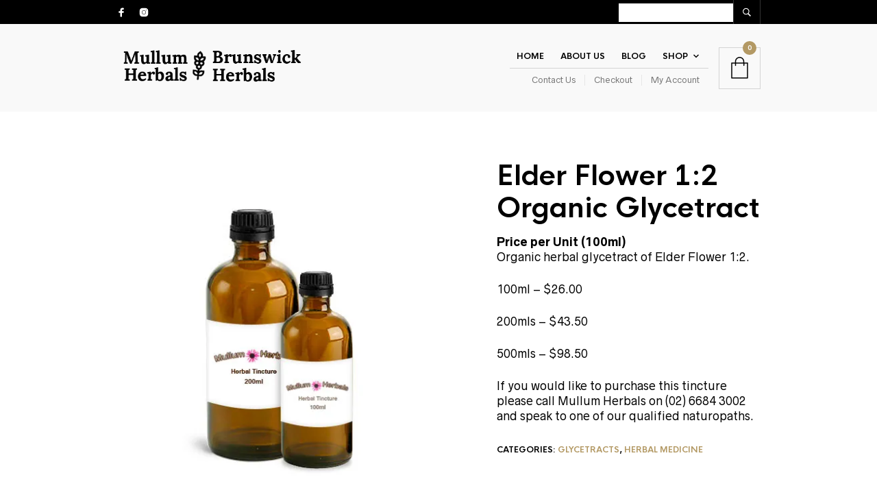

--- FILE ---
content_type: text/css
request_url: https://mullumherbals.com.au/wp-content/themes/theretailer/css/styles.css?ver=3.1.7
body_size: 34370
content:
@charset "UTF-8";
html,
body {
  height: 100%;
  word-wrap: break-word; }

body {
  color: #000;
  font-size: 13px;
  line-height: 1.4; }

* {
  -webkit-font-smoothing: antialiased;
  -moz-osx-font-smoothing: grayscale; }

a,
abbr,
acronym,
address,
applet,
article,
aside,
audio,
b,
big,
blockquote,
body,
canvas,
caption,
center,
cite,
code,
dd,
del,
details,
dfn,
dialog,
div,
dl,
dt,
em,
embed,
fieldset,
figcaption,
figure,
font,
footer,
form,
h1,
h2,
h3,
h4,
h5,
h6,
header,
hgroup,
hr,
html,
i,
iframe,
img,
ins,
kbd,
label,
legend,
li,
mark,
menu,
meter,
nav,
object,
ol,
output,
p,
pre,
progress,
q,
rp,
rt,
ruby,
s,
samp,
section,
small,
span,
strike,
strong,
sub,
summary,
sup,
table,
tbody,
td,
tfoot,
th,
thead,
time,
tr,
tt,
u,
ul,
var,
video,
xmp {
  -webkit-box-sizing: border-box;
  box-sizing: border-box;
  border: 0;
  margin: 0;
  padding: 0; }

h1, h2, h3, h4, h5, h6 {
  font-weight: 700;
  line-height: 1.2;
  padding: 0;
  margin: 0 0 25px 0;
  text-transform: none; }

form {
  position: relative; }

ul li, ol li {
  list-style-position: inside;
  padding-bottom: 10px; }
  ul li:last-child, ol li:last-child {
    padding-bottom: 0; }

p.has-drop-cap:first-letter {
  font-weight: 700 !important;
  margin: .15em 0.2em 0 0 !important; }

a,
#submit,
.button {
  -webkit-transition: all 0.3s;
  -o-transition: all 0.3s;
  transition: all 0.3s; }

article,
aside,
details,
figcaption,
figure,
footer,
header,
hgroup,
menu,
nav,
section {
  /*
  Override the default (display: inline) for
  browsers that do not recognize HTML5 tags.

  IE8 (and lower) requires a shiv:
  http://ejohn.org/blog/html5-shiv
*/
  display: block; }

b,
strong {
  /*
  Makes browsers agree.
  IE + Opera = font-weight: bold.
  Gecko + WebKit = font-weight: bolder.
*/
  font-weight: bold; }

img {
  height: auto;
  max-width: 100%;
  vertical-align: middle;
  /*
  For IE.
  http://css-tricks.com/ie-fix-bicubic-scaling-for-images
*/
  -ms-interpolation-mode: bicubic; }

table {
  border-spacing: 0; }
  table th,
  table td {
    padding: 10px; }

th,
td,
caption {
  vertical-align: top;
  text-align: left; }

sub,
sup,
small {
  font-size: 75%; }

sub,
sup {
  line-height: 0;
  position: relative;
  vertical-align: baseline; }

sub {
  bottom: -0.25em; }

sup {
  top: -0.5em; }

svg {
  /*
  For IE9. Without, occasionally draws shapes
  outside the boundaries of <svg> rectangle.
*/
  overflow: hidden; }

p:empty {
  display: none !important; }

.sticky {
  opacity: 1; }

.bypostauthor {
  opacity: 1; }

.screen-reader-text {
  opacity: 1; }

a {
  text-decoration: none; }

.clr,
.clear {
  clear: both; }

hr, .hr {
  border: 0;
  border-bottom: 1px solid;
  height: 0px; }

blockquote {
  border-left: 4px solid;
  padding: 0 0 0 26px; }
  blockquote p {
    padding: 0; }

.aligncenter {
  clear: both;
  display: block;
  margin-left: auto;
  margin-right: auto; }

.tr_content_wrapper,
.global_content_wrapper {
  -webkit-box-sizing: border-box;
  box-sizing: border-box;
  clear: both;
  max-width: 980px;
  margin: 0 auto;
  padding: 0 20px;
  position: relative;
  width: 100%; }
  @media only screen and (min-width: 720px) and (max-width: 959px) {
    .tr_content_wrapper,
    .global_content_wrapper {
      max-width: 760px; } }

.global_content_wrapper {
  overflow: visible; }

.tr_content_wrapper {
  overflow: hidden; }

.global_content_wrapper {
  margin: 70px auto; }
  @media only screen and (max-width: 719px) {
    .global_content_wrapper {
      margin: 40px auto; } }
  @media only screen and (min-width: 720px) and (max-width: 959px) {
    .global_content_wrapper {
      margin: 50px auto; } }
  .global_content_wrapper.hidden-title {
    margin: 0 auto 70px auto; }
    @media only screen and (max-width: 719px) {
      .global_content_wrapper.hidden-title {
        margin: 0 auto 40px auto; } }
    @media only screen and (min-width: 720px) and (max-width: 959px) {
      .global_content_wrapper.hidden-title {
        margin: 0 auto 50px auto; } }

#global_wrapper {
  background-color: #fff;
  overflow: hidden; }

.sep {
  font-style: italic;
  font-size: 80%;
  padding: 0 6px 0 2px; }

footer .sep {
  display: none; }

pre {
  display: block;
  font-family: monospace;
  white-space: initial; }

/* Loader */
.blockUI.blockOverlay {
  background-image: none !important;
  background-color: rgba(255, 255, 255, 0.5) !important; }

.fr-thumbnail-loading-background,
.fr-loading-background,
.woocommerce .blockUI.blockOverlay:before,
.blockUI.blockOverlay:before,
.yith-wcwl-add-button.show_overlay.show:after,
.fr-spinner:after,
.fr-overlay-background:after,
.search-preloader-wrapp:after,
.product_thumbnail .overlay:after,
.easyzoom.is-loading:after,
.wc-block-grid__product-add-to-cart .loading:after {
  background: none !important;
  content: "";
  width: 18px !important;
  height: 18px !important;
  border-radius: 50% !important;
  margin: 0 !important;
  background-color: transparent !important;
  border: 3px solid !important;
  -webkit-animation: loader-spin 0.8s infinite both !important;
  animation: loader-spin 0.8s infinite both !important;
  z-index: 99;
  opacity: 1;
  position: absolute;
  top: calc(50% - 10px) !important;
  left: calc(50% - 12px) !important;
  border-color: rgba(0, 0, 0, 0.35) !important;
  border-right-color: #000000 !important; }

.wc-block-grid__product-add-to-cart .loading:after {
  top: -2px !important;
  right: -25px;
  left: auto !important;
  width: 13px !important;
  height: 13px !important; }

.progress-bar-wrapper.nprogress-custom-parent {
  position: absolute;
  height: 44px;
  width: 100%; }
  .progress-bar-wrapper.nprogress-custom-parent .bar {
    position: absolute;
    top: 0; }
  .progress-bar-wrapper.nprogress-custom-parent #nprogress .spinner {
    top: 23px;
    right: 20px; }

.entry-content address,
.entry-content blockquote,
.entry-content caption,
.entry-content cite,
.entry-content code,
.entry-content dl,
.entry-content hr,
.entry-content ol,
.entry-content p,
.entry-content pre,
.entry-content table,
.entry-content ul,
.entry-content .content_wrapper address,
.entry-content .content_wrapper blockquote,
.entry-content .content_wrapper caption,
.entry-content .content_wrapper cite,
.entry-content .content_wrapper code,
.entry-content .content_wrapper dl,
.entry-content .content_wrapper hr,
.entry-content .content_wrapper ol,
.entry-content .content_wrapper p,
.entry-content .content_wrapper pre,
.entry-content .content_wrapper table,
.entry-content .content_wrapper ul,
.woocommerce-product-details__short-description address,
.woocommerce-product-details__short-description blockquote,
.woocommerce-product-details__short-description caption,
.woocommerce-product-details__short-description cite,
.woocommerce-product-details__short-description code,
.woocommerce-product-details__short-description dl,
.woocommerce-product-details__short-description hr,
.woocommerce-product-details__short-description ol,
.woocommerce-product-details__short-description p,
.woocommerce-product-details__short-description pre,
.woocommerce-product-details__short-description table,
.woocommerce-product-details__short-description ul {
  line-height: 1.4;
  margin-bottom: 25px; }

.entry-content ol ol,
.entry-content ul ul,
.entry-content .content_wrapper ol ol,
.entry-content .content_wrapper ul ul,
.woocommerce-product-details__short-description ol ol,
.woocommerce-product-details__short-description ul ul {
  padding-bottom: 10px; }

.entry-content ol ol,
.entry-content ul ul,
.entry-content dl dd,
.entry-content .content_wrapper ol ol,
.entry-content .content_wrapper ul ul,
.entry-content .content_wrapper dl dd,
.woocommerce-product-details__short-description ol ol,
.woocommerce-product-details__short-description ul ul,
.woocommerce-product-details__short-description dl dd {
  margin-bottom: 0;
  padding-left: 20px; }

.entry-content ul ul li,
.entry-content .content_wrapper ul ul li,
.woocommerce-product-details__short-description ul ul li {
  list-style-type: circle; }

.entry-content ul.children,
.entry-content .content_wrapper ul.children,
.woocommerce-product-details__short-description ul.children {
  padding-bottom: 0;
  padding-top: 10px; }

@-webkit-keyframes loader-spin {
  0% {
    -webkit-transform: rotate(0deg);
    transform: rotate(0deg); }
  100% {
    -webkit-transform: rotate(360deg);
    transform: rotate(360deg); } }

@keyframes loader-spin {
  0% {
    -webkit-transform: rotate(0deg);
    transform: rotate(0deg); }
  100% {
    -webkit-transform: rotate(360deg);
    transform: rotate(360deg); } }

.woocommerce .entry-title,
.woocommerce .page-title,
.woocommerce-page .entry-title,
.woocommerce-page .page-title {
  text-align: center;
  margin: 0; }

.entry-title,
.page-title {
  text-align: left;
  text-transform: none;
  padding-bottom: 0; }

.archive .page-header h1.page-title {
  font-size: 12px;
  padding: 0;
  margin: 0 0 50px;
  text-transform: uppercase; }

form label {
  display: inline-block;
  font-weight: 700;
  font-size: 12px;
  padding: 0 0 5px 0;
  text-transform: uppercase; }

form input,
form .input-text {
  padding: 8px 9px;
  font-size: 13px;
  border: 1px solid #ccc;
  border-radius: 0;
  -webkit-box-shadow: none;
  box-shadow: none;
  -webkit-appearance: none; }

form input[type="checkbox"] {
  -webkit-appearance: checkbox; }

form input[type="radio"] {
  border-radius: 50%;
  -webkit-appearance: radio; }

form input[type=submit] {
  border: 0;
  color: #fff;
  cursor: pointer;
  font-size: 12px !important;
  font-weight: 700;
  margin: 0;
  padding: 20px 50px;
  text-transform: uppercase;
  -webkit-transition: all .2s;
  -o-transition: all .2s;
  transition: all .2s; }

form input[type=submit]:hover {
  background: #b39964; }

form textarea {
  border-radius: 0;
  -webkit-appearance: none; }

select {
  -webkit-appearance: none;
  -moz-appearance: none;
  appearance: none;
  background-color: #fff;
  background-image: url("data:image/svg+xml;charset=utf-8,%3Csvg%20xmlns%3D'http%3A%2F%2Fwww.w3.org%2F2000%2Fsvg'%20viewBox%3D'0%200%2024%2024'%3E%3Cpath%20d%3D'M 7.4296875 9.5 L 5.9296875 11 L 12 17.070312 L 18.070312 11 L 16.570312 9.5 L 12 14.070312 L 7.4296875 9.5 z'%20fill%3D'%23777777'%2F%3E%3C%2Fsvg%3E");
  background-repeat: no-repeat;
  background-position: right 7px top 8px;
  background-size: 16px;
  border: 1px solid #ccc;
  border-radius: 0;
  -webkit-box-sizing: border-box;
  box-sizing: border-box;
  display: block;
  font-size: 13px;
  height: 33px;
  max-width: 100%;
  margin: 0;
  outline: 0;
  padding: 8px 9px;
  width: 100%; }

select::-ms-expand {
  display: none; }

select:focus {
  outline: 0; }

select option {
  font-weight: normal; }

/* Disabled styles */
select:disabled, select[aria-disabled=true] {
  color: #909090 !important; }

.select2-container {
  border: none; }
  .select2-container.select2-container--default .select2-selection__rendered, .select2-container.select2-container--classic .select2-selection__rendered {
    border: 1px solid #ccc;
    color: #777;
    font-size: 13px;
    font-style: normal;
    height: 33px;
    outline: 0;
    line-height: 35px !important;
    text-align: left; }
  .select2-container.select2-container--default .select2-selection--multiple, .select2-container.select2-container--classic .select2-selection--multiple {
    border: 1px solid #ccc !important;
    border-radius: 0;
    outline: 0;
    padding: 2px !important; }
    .select2-container.select2-container--default .select2-selection--multiple .select2-selection__rendered, .select2-container.select2-container--classic .select2-selection--multiple .select2-selection__rendered {
      padding: 0;
      border: none; }
    .select2-container.select2-container--default .select2-selection--multiple .select2-selection__choice, .select2-container.select2-container--classic .select2-selection--multiple .select2-selection__choice {
      border: 1px solid #ccc;
      border-radius: 0;
      font-size: 11px;
      line-height: 1;
      margin: 5px 2.5px 5px 5px;
      padding: 5px !important; }
    .select2-container.select2-container--default .select2-selection--multiple .select2-search--inline, .select2-container.select2-container--classic .select2-selection--multiple .select2-search--inline {
      font-size: 11px;
      line-height: 1; }
    .select2-container.select2-container--default .select2-selection--multiple .select2-selection__rendered, .select2-container.select2-container--classic .select2-selection--multiple .select2-selection__rendered {
      height: auto;
      max-height: 200px; }
  .select2-container.select2-container--default .select2-selection--single, .select2-container.select2-container--classic .select2-selection--single {
    outline: 0;
    height: 33px;
    border: none; }
    .select2-container.select2-container--default .select2-selection--single .select2-selection__rendered, .select2-container.select2-container--classic .select2-selection--single .select2-selection__rendered {
      padding-left: 8px !important;
      padding-right: 35px !important; }
  .select2-container.select2-container--default .select2-results__option--highlighted,
  .select2-container.select2-container--default .select2-search__field, .select2-container.select2-container--classic .select2-results__option--highlighted,
  .select2-container.select2-container--classic .select2-search__field {
    border-radius: 0;
    outline: 0; }
  .select2-container.select2-container--default .select2-selection__arrow, .select2-container.select2-container--classic .select2-selection__arrow {
    border: none;
    height: 33px;
    line-height: 1;
    top: 0;
    right: 0; }
    .select2-container.select2-container--default .select2-selection__arrow > b, .select2-container.select2-container--classic .select2-selection__arrow > b {
      display: none; }
  .select2-container.select2-container--default .select2-selection__arrow::before,
  .select2-container.select2-container--default .select2-arrow:before, .select2-container.select2-container--classic .select2-selection__arrow::before,
  .select2-container.select2-container--classic .select2-arrow:before {
    background-image: url("data:image/svg+xml;charset=utf-8,%3Csvg%20xmlns%3D'http%3A%2F%2Fwww.w3.org%2F2000%2Fsvg'%20viewBox%3D'0%200%2024%2024'%3E%3Cpath%20d%3D'M 7.4296875 9.5 L 5.9296875 11 L 12 17.070312 L 18.070312 11 L 16.570312 9.5 L 12 14.070312 L 7.4296875 9.5 z'%20fill%3D'%23777777'%2F%3E%3C%2Fsvg%3E");
    background-repeat: no-repeat;
    background-position: center;
    content: '';
    display: block;
    width: 18px;
    height: 18px;
    position: relative;
    right: 8px;
    top: 8px; }
  .select2-container.select2-container--default .select2-search--dropdown .select2-search__field, .select2-container.select2-container--classic .select2-search--dropdown .select2-search__field {
    border-radius: 0;
    background-image: url("data:image/svg+xml;charset=utf-8,%3Csvg%20xmlns%3D'http%3A%2F%2Fwww.w3.org%2F2000%2Fsvg'%20viewBox%3D'0%200%2050%2050'%3E%3Cpath%20d%3D'M 21 3 C 11.601563 3 4 10.601563 4 20 C 4 29.398438 11.601563 37 21 37 C 24.355469 37 27.460938 36.015625 30.09375 34.34375 L 42.375 46.625 L 46.625 42.375 L 34.5 30.28125 C 36.679688 27.421875 38 23.878906 38 20 C 38 10.601563 30.398438 3 21 3 Z M 21 7 C 28.199219 7 34 12.800781 34 20 C 34 27.199219 28.199219 33 21 33 C 13.800781 33 8 27.199219 8 20 C 8 12.800781 13.800781 7 21 7 Z '%20fill%3D'%23777777'%2F%3E%3C%2Fsvg%3E");
    background-repeat: no-repeat;
    background-position: right 7px top 8px;
    background-size: 16px;
    height: 33px;
    border-color: #ccc; }
  .select2-container.select2-container--default .select2-dropdown, .select2-container.select2-container--classic .select2-dropdown {
    background: #fafafa;
    border: 1px solid #ddd;
    border-radius: 0;
    -webkit-box-shadow: none;
    box-shadow: none;
    outline: 0;
    margin-left: 0;
    margin-top: 3px; }
    .select2-container.select2-container--default .select2-dropdown .select2-dropdown--below, .select2-container.select2-container--classic .select2-dropdown .select2-dropdown--below {
      border-top: 1px solid #ddd; }
    .select2-container.select2-container--default .select2-dropdown .select2-dropdown--above, .select2-container.select2-container--classic .select2-dropdown .select2-dropdown--above {
      border-bottom: 1px solid #ddd; }
  .select2-container.select2-container--default .select2-results, .select2-container.select2-container--classic .select2-results {
    overflow-y: hidden;
    outline: 0;
    padding: 0; }
    .select2-container.select2-container--default .select2-results .select2-results__options, .select2-container.select2-container--classic .select2-results .select2-results__options {
      max-height: 400px;
      overflow-y: auto; }
      .select2-container.select2-container--default .select2-results .select2-results__options .select2-results__option, .select2-container.select2-container--classic .select2-results .select2-results__options .select2-results__option {
        outline: 0;
        padding: 8px 20px; }

a.button,
button.button,
input.button,
#respond input#submit,
.woocommerce #respond input#submit,
#content input.button,
.woocommerce a.button,
.woocommerce button.button,
.woocommerce button.button.disabled,
.woocommerce input.button,
.woocommerce #respond input#submit,
.woocommerce #content input.button,
.woocommerce-widget-layered-nav-dropdown__submit,
button.wc-stripe-checkout-button,
div.product div.summary a.single_add_to_cart_button {
  border: 0 !important;
  border-radius: 0 !important;
  color: #fff;
  cursor: pointer;
  display: block;
  font-size: 12px !important;
  font-weight: 700 !important;
  line-height: 1.2;
  outline: 0;
  overflow: visible;
  position: relative;
  padding: 19px 30px;
  text-decoration: none;
  text-align: center;
  text-transform: uppercase !important;
  -webkit-transition: all 0.3s ease;
  -o-transition: all 0.3s ease;
  transition: all 0.3s ease; }
  a.button:hover,
  button.button:hover,
  input.button:hover,
  #respond input#submit:hover,
  .woocommerce #respond input#submit:hover,
  #content input.button:hover,
  .woocommerce a.button:hover,
  .woocommerce button.button:hover,
  .woocommerce button.button.disabled:hover,
  .woocommerce input.button:hover,
  .woocommerce #respond input#submit:hover,
  .woocommerce #content input.button:hover,
  .woocommerce-widget-layered-nav-dropdown__submit:hover,
  button.wc-stripe-checkout-button:hover,
  div.product div.summary a.single_add_to_cart_button:hover {
    color: #fff; }

.woocommerce #respond input#submit.disabled,
.woocommerce #respond input#submit:disabled,
.woocommerce #respond input#submit:disabled[disabled],
.woocommerce a.button.disabled,
.woocommerce a.button:disabled,
.woocommerce a.button:disabled[disabled],
.woocommerce button.button.disabled,
.woocommerce button.button:disabled,
.woocommerce button.button:disabled[disabled],
.woocommerce input.button.disabled,
.woocommerce input.button:disabled,
.woocommerce input.button:disabled[disabled] {
  color: #fff;
  cursor: default;
  padding: 19px 30px; }
  .woocommerce #respond input#submit.disabled:hover,
  .woocommerce #respond input#submit:disabled:hover,
  .woocommerce #respond input#submit:disabled[disabled]:hover,
  .woocommerce a.button.disabled:hover,
  .woocommerce a.button:disabled:hover,
  .woocommerce a.button:disabled[disabled]:hover,
  .woocommerce button.button.disabled:hover,
  .woocommerce button.button:disabled:hover,
  .woocommerce button.button:disabled[disabled]:hover,
  .woocommerce input.button.disabled:hover,
  .woocommerce input.button:disabled:hover,
  .woocommerce input.button:disabled[disabled]:hover {
    color: #fff; }

.product_button a.button {
  background-position: center;
  background-repeat: no-repeat;
  background-color: #fff !important;
  height: 35px;
  margin: 0;
  padding: 0 !important;
  text-indent: -9999px;
  width: 35px;
  z-index: 100; }

a.added_to_cart {
  display: none !important; }

/* woocommerce add to cart success */
a.button.added::before,
button.button.added::before,
input.button.added::before,
#respond input#submit.added::before,
#content input.button.added::before,
.woocommerce a.button.added::before,
.woocommerce button.button.added::before,
.woocommerce input.button.added::before,
.woocommerce #respond input#submit.added::before,
.woocommerce #content input.button.added::before {
  background-position: center;
  background-repeat: no-repeat !important;
  content: "";
  height: 35px;
  position: absolute;
  right: 35px !important;
  top: 0px !important;
  text-indent: 0;
  width: 35px; }

.product_page_has_sidebar,
.page_has_sidebar {
  -webkit-box-sizing: border-box;
  box-sizing: border-box;
  position: relative;
  width: 75%; }
  .product_page_has_sidebar.page_has_sidebar_left,
  .page_has_sidebar.page_has_sidebar_left {
    float: right;
    padding-left: 70px; }
    @media all and (max-width: 959px) {
      .product_page_has_sidebar.page_has_sidebar_left,
      .page_has_sidebar.page_has_sidebar_left {
        padding-left: 0; } }
  .product_page_has_sidebar.page_has_sidebar_right,
  .page_has_sidebar.page_has_sidebar_right {
    float: left;
    padding-right: 70px; }
    @media all and (max-width: 959px) {
      .product_page_has_sidebar.page_has_sidebar_right,
      .page_has_sidebar.page_has_sidebar_right {
        padding-right: 0; } }
  @media all and (max-width: 959px) {
    .product_page_has_sidebar,
    .page_has_sidebar {
      float: none !important;
      width: auto; } }

.page_has_horizontal_sidebar {
  background-color: #fff;
  position: relative; }

.page_sidebar {
  position: relative;
  width: 25%; }
  .page_sidebar.page_sidebar_left {
    float: left; }
  .page_sidebar.page_sidebar_right {
    float: right; }
  @media all and (max-width: 959px) {
    .page_sidebar {
      float: none !important;
      margin: 2.5rem 0 0;
      width: auto; } }
  @media all and (max-width: 959px) and (max-width: 639px) {
    .page_sidebar {
      margin: 1.75rem 0 0; } }
  .page_sidebar.page_sidebar_horizontal {
    clear: both;
    width: 100%;
    max-height: 0;
    opacity: 0;
    visibility: hidden;
    -webkit-transition: all .5s ease;
    -o-transition: all .5s ease;
    transition: all .5s ease; }
    @media all and (max-width: 959px) {
      .page_sidebar.page_sidebar_horizontal {
        margin: 0; } }
    .page_sidebar.page_sidebar_horizontal.open {
      max-height: 3000px;
      opacity: 1;
      visibility: visible;
      -webkit-transition: all 1s ease;
      -o-transition: all 1s ease;
      transition: all 1s ease; }
    .page_sidebar.page_sidebar_horizontal > br {
      display: none; }
    .page_sidebar.page_sidebar_horizontal .widget,
    .page_sidebar.page_sidebar_horizontal .wcva-filter-widget {
      -webkit-box-sizing: border-box;
      box-sizing: border-box;
      display: inline-block;
      margin: 0 3.8% 0 0;
      width: 22.05%;
      vertical-align: top; }
      @media all and (max-width: 767px) {
        .page_sidebar.page_sidebar_horizontal .widget,
        .page_sidebar.page_sidebar_horizontal .wcva-filter-widget {
          margin-right: 0;
          width: 100%; } }
      @media all and (min-width: 768px) {
        .page_sidebar.page_sidebar_horizontal .widget:nth-child(4n),
        .page_sidebar.page_sidebar_horizontal .wcva-filter-widget:nth-child(4n) {
          margin-right: 0; } }

.woocommerce nav.woocommerce-pagination,
.posts-pagination,
.comments-pagination {
  border: none;
  margin: 30px 0;
  text-align: center; }
  .woocommerce nav.woocommerce-pagination ul,
  .posts-pagination ul,
  .comments-pagination ul {
    border: none; }
    .woocommerce nav.woocommerce-pagination ul li,
    .posts-pagination ul li,
    .comments-pagination ul li {
      border: none; }
      .woocommerce nav.woocommerce-pagination ul li a:hover,
      .woocommerce nav.woocommerce-pagination ul li a:active, .woocommerce nav.woocommerce-pagination ul li:focus,
      .posts-pagination ul li a:hover,
      .posts-pagination ul li a:active,
      .posts-pagination ul li:focus,
      .comments-pagination ul li a:hover,
      .comments-pagination ul li a:active,
      .comments-pagination ul li:focus {
        background: transparent; }
  .woocommerce nav.woocommerce-pagination a.page-numbers,
  .woocommerce nav.woocommerce-pagination .dots,
  .woocommerce nav.woocommerce-pagination .current,
  .woocommerce nav.woocommerce-pagination .next,
  .woocommerce nav.woocommerce-pagination .prev,
  .posts-pagination a.page-numbers,
  .posts-pagination .dots,
  .posts-pagination .current,
  .posts-pagination .next,
  .posts-pagination .prev,
  .comments-pagination a.page-numbers,
  .comments-pagination .dots,
  .comments-pagination .current,
  .comments-pagination .next,
  .comments-pagination .prev {
    background: transparent;
    font-size: 16px;
    line-height: 1.2;
    display: inline-block;
    height: 28px;
    width: 28px;
    padding: 5px 0 0 0;
    margin: 0 6px 8px 6px;
    border: 1px solid #fff;
    border-radius: 15px;
    -webkit-transition: all 0.3s;
    -o-transition: all 0.3s;
    transition: all 0.3s; }
    .woocommerce nav.woocommerce-pagination a.page-numbers.current,
    .woocommerce nav.woocommerce-pagination .dots.current,
    .woocommerce nav.woocommerce-pagination .current.current,
    .woocommerce nav.woocommerce-pagination .next.current,
    .woocommerce nav.woocommerce-pagination .prev.current,
    .posts-pagination a.page-numbers.current,
    .posts-pagination .dots.current,
    .posts-pagination .current.current,
    .posts-pagination .next.current,
    .posts-pagination .prev.current,
    .comments-pagination a.page-numbers.current,
    .comments-pagination .dots.current,
    .comments-pagination .current.current,
    .comments-pagination .next.current,
    .comments-pagination .prev.current {
      color: #fff; }
      .woocommerce nav.woocommerce-pagination a.page-numbers.current:hover,
      .woocommerce nav.woocommerce-pagination .dots.current:hover,
      .woocommerce nav.woocommerce-pagination .current.current:hover,
      .woocommerce nav.woocommerce-pagination .next.current:hover,
      .woocommerce nav.woocommerce-pagination .prev.current:hover,
      .posts-pagination a.page-numbers.current:hover,
      .posts-pagination .dots.current:hover,
      .posts-pagination .current.current:hover,
      .posts-pagination .next.current:hover,
      .posts-pagination .prev.current:hover,
      .comments-pagination a.page-numbers.current:hover,
      .comments-pagination .dots.current:hover,
      .comments-pagination .current.current:hover,
      .comments-pagination .next.current:hover,
      .comments-pagination .prev.current:hover {
        color: #fff;
        border: 1px solid #fff; }
    .woocommerce nav.woocommerce-pagination a.page-numbers:active, .woocommerce nav.woocommerce-pagination a.page-numbers:focus,
    .woocommerce nav.woocommerce-pagination .dots:active,
    .woocommerce nav.woocommerce-pagination .dots:focus,
    .woocommerce nav.woocommerce-pagination .current:active,
    .woocommerce nav.woocommerce-pagination .current:focus,
    .woocommerce nav.woocommerce-pagination .next:active,
    .woocommerce nav.woocommerce-pagination .next:focus,
    .woocommerce nav.woocommerce-pagination .prev:active,
    .woocommerce nav.woocommerce-pagination .prev:focus,
    .posts-pagination a.page-numbers:active,
    .posts-pagination a.page-numbers:focus,
    .posts-pagination .dots:active,
    .posts-pagination .dots:focus,
    .posts-pagination .current:active,
    .posts-pagination .current:focus,
    .posts-pagination .next:active,
    .posts-pagination .next:focus,
    .posts-pagination .prev:active,
    .posts-pagination .prev:focus,
    .comments-pagination a.page-numbers:active,
    .comments-pagination a.page-numbers:focus,
    .comments-pagination .dots:active,
    .comments-pagination .dots:focus,
    .comments-pagination .current:active,
    .comments-pagination .current:focus,
    .comments-pagination .next:active,
    .comments-pagination .next:focus,
    .comments-pagination .prev:active,
    .comments-pagination .prev:focus {
      background: transparent; }
  .woocommerce nav.woocommerce-pagination .prev,
  .woocommerce nav.woocommerce-pagination .next,
  .posts-pagination .prev,
  .posts-pagination .next,
  .comments-pagination .prev,
  .comments-pagination .next {
    position: relative;
    top: 3px; }
    .woocommerce nav.woocommerce-pagination .prev:before,
    .woocommerce nav.woocommerce-pagination .next:before,
    .posts-pagination .prev:before,
    .posts-pagination .next:before,
    .comments-pagination .prev:before,
    .comments-pagination .next:before {
      background-repeat: no-repeat;
      background-position: center;
      content: '';
      width: 28px;
      height: 22px;
      position: relative;
      display: inline-block;
      width: 18px;
      height: 18px; }
  .woocommerce nav.woocommerce-pagination .dots,
  .posts-pagination .dots,
  .comments-pagination .dots {
    border: none; }

.page-links {
  padding: 35px 0; }

.gbtr_header_wrapper.default_header.sticky .gbtr_minicart_wrapper {
  right: 0; }

.gbtr_header_wrapper.default_header .content_header {
  -webkit-box-align: center;
  -ms-flex-align: center;
  align-items: center;
  clear: both;
  display: -webkit-box;
  display: -ms-flexbox;
  display: flex;
  -webkit-box-orient: horizontal;
  -webkit-box-direction: normal;
  -ms-flex-direction: row;
  flex-direction: row;
  position: relative; }

.gbtr_header_wrapper.default_header .gbtr_minicart_wrapper {
  right: 20px; }

.gbtr_header_wrapper.default_header .gbtr_logo_wrapper_default {
  -webkit-box-sizing: border-box;
  box-sizing: border-box;
  float: left;
  padding-right: 10px;
  width: 30%; }
  @media only screen and (max-width: 719px) {
    .gbtr_header_wrapper.default_header .gbtr_logo_wrapper_default {
      padding-left: 10px;
      width: 100%; } }
  .gbtr_header_wrapper.default_header .gbtr_logo_wrapper_default .gbtr_logo {
    padding: 0 0;
    height: 100%; }
    .gbtr_header_wrapper.default_header .gbtr_logo_wrapper_default .gbtr_logo img {
      max-width: 100%;
      width: auto; }

.gbtr_header_wrapper.default_header .gbtr_menu_wrapper_default {
  -webkit-box-align: center;
  -ms-flex-align: center;
  align-items: center;
  -webkit-box-sizing: border-box;
  box-sizing: border-box;
  -webkit-box-pack: end;
  -ms-flex-pack: end;
  justify-content: flex-end;
  display: -webkit-box;
  display: -ms-flexbox;
  display: flex;
  float: left;
  padding-left: 10px;
  width: 70%; }
  @media only screen and (max-width: 719px) {
    .gbtr_header_wrapper.default_header .gbtr_menu_wrapper_default {
      padding-right: 10px;
      width: 100%; } }
  .gbtr_header_wrapper.default_header .gbtr_menu_wrapper_default .menus_wrapper {
    float: right;
    padding-right: 15px;
    padding-top: 5px; }
    .gbtr_header_wrapper.default_header .gbtr_menu_wrapper_default .menus_wrapper .gbtr_first_menu .first-navigation {
      border-bottom: 1px solid #ccc; }
      .gbtr_header_wrapper.default_header .gbtr_menu_wrapper_default .menus_wrapper .gbtr_first_menu .first-navigation > ul.sf-menu {
        text-align: right; }
        .gbtr_header_wrapper.default_header .gbtr_menu_wrapper_default .menus_wrapper .gbtr_first_menu .first-navigation > ul.sf-menu > li {
          display: inline-block;
          float: none; }
        .gbtr_header_wrapper.default_header .gbtr_menu_wrapper_default .menus_wrapper .gbtr_first_menu .first-navigation > ul.sf-menu .sub-menu {
          text-align: left; }
    .gbtr_header_wrapper.default_header .gbtr_menu_wrapper_default .menus_wrapper .gbtr_second_menu .secondary-navigation {
      text-align: right; }
  .gbtr_header_wrapper.default_header .gbtr_menu_wrapper_default .shopping_bag_wrapper {
    float: right; }

.gbtr_header_wrapper.centered_header .content_header {
  -webkit-box-align: center;
  -ms-flex-align: center;
  align-items: center;
  display: -webkit-box;
  display: -ms-flexbox;
  display: flex;
  -webkit-box-orient: vertical;
  -webkit-box-direction: normal;
  -ms-flex-direction: column;
  flex-direction: column;
  position: relative; }

.gbtr_header_wrapper.centered_header .gbtr_logo_wrapper_centered {
  -webkit-box-sizing: border-box;
  box-sizing: border-box;
  text-align: center;
  width: 100%; }
  .gbtr_header_wrapper.centered_header .gbtr_logo_wrapper_centered .site-title {
    font-weight: 700;
    text-transform: uppercase;
    line-height: normal; }
  .gbtr_header_wrapper.centered_header .gbtr_logo_wrapper_centered .gbtr_logo {
    padding: 0;
    height: 100%; }
    .gbtr_header_wrapper.centered_header .gbtr_logo_wrapper_centered .gbtr_logo img {
      max-width: 100%;
      width: auto; }

.gbtr_header_wrapper.centered_header .gbtr_menu_wrapper_centered {
  -webkit-box-align: center;
  -ms-flex-align: center;
  align-items: center;
  -webkit-box-sizing: border-box;
  box-sizing: border-box;
  display: -webkit-box;
  display: -ms-flexbox;
  display: flex;
  -webkit-box-orient: vertical;
  -webkit-box-direction: normal;
  -ms-flex-direction: column;
  flex-direction: column;
  width: 100%;
  margin-top: 30px; }
  .gbtr_header_wrapper.centered_header .gbtr_menu_wrapper_centered .menus_wrapper .gbtr_first_menu {
    border-bottom: 1px solid #ccc; }
    .gbtr_header_wrapper.centered_header .gbtr_menu_wrapper_centered .menus_wrapper .gbtr_first_menu .first-navigation {
      display: inline-block; }
      .gbtr_header_wrapper.centered_header .gbtr_menu_wrapper_centered .menus_wrapper .gbtr_first_menu .first-navigation > ul.sf-menu {
        text-align: center; }
        .gbtr_header_wrapper.centered_header .gbtr_menu_wrapper_centered .menus_wrapper .gbtr_first_menu .first-navigation > ul.sf-menu > li {
          display: inline-block;
          float: none; }
        .gbtr_header_wrapper.centered_header .gbtr_menu_wrapper_centered .menus_wrapper .gbtr_first_menu .first-navigation > ul.sf-menu .sub-menu {
          text-align: left; }
    .gbtr_header_wrapper.centered_header .gbtr_menu_wrapper_centered .menus_wrapper .gbtr_first_menu .shopping_bag_centered_style_wrapper {
      display: inline-block;
      list-style: none;
      position: relative;
      cursor: pointer; }
      .gbtr_header_wrapper.centered_header .gbtr_menu_wrapper_centered .menus_wrapper .gbtr_first_menu .shopping_bag_centered_style_wrapper .shopping_bag_centered_style {
        font-weight: 700;
        padding-left: 2px;
        margin-left: 10px;
        -webkit-transition: all .3s ease;
        -o-transition: all .3s ease;
        transition: all .3s ease; }
        .gbtr_header_wrapper.centered_header .gbtr_menu_wrapper_centered .menus_wrapper .gbtr_first_menu .shopping_bag_centered_style_wrapper .shopping_bag_centered_style > span {
          text-transform: uppercase; }
        .gbtr_header_wrapper.centered_header .gbtr_menu_wrapper_centered .menus_wrapper .gbtr_first_menu .shopping_bag_centered_style_wrapper .shopping_bag_centered_style span {
          display: inline-block; }
        .gbtr_header_wrapper.centered_header .gbtr_menu_wrapper_centered .menus_wrapper .gbtr_first_menu .shopping_bag_centered_style_wrapper .shopping_bag_centered_style .items_number {
          width: 20px;
          height: 20px;
          text-align: center;
          border-radius: 10px;
          font-size: 10px;
          top: -2px;
          right: -2px;
          position: relative;
          font-weight: 900;
          line-height: 19px;
          color: #fff !important; }
  .gbtr_header_wrapper.centered_header .gbtr_menu_wrapper_centered .menus_wrapper .gbtr_second_menu .secondary-navigation {
    text-align: center; }

.gbtr_header_wrapper.centered_header .shopping_bag_wrapper {
  display: none; }

.gbtr_header_wrapper.menu_under_header.sticky .gbtr_menu_wrapper_menu_under .shopping_bag_wrapper {
  top: 0; }

.gbtr_header_wrapper.menu_under_header .content_header {
  -webkit-box-align: center;
  -ms-flex-align: center;
  align-items: center;
  display: -webkit-box;
  display: -ms-flexbox;
  display: flex;
  -webkit-box-orient: vertical;
  -webkit-box-direction: normal;
  -ms-flex-direction: column;
  flex-direction: column;
  position: relative; }

.gbtr_header_wrapper.menu_under_header .gbtr_logo_wrapper_menu_under {
  -webkit-box-sizing: border-box;
  box-sizing: border-box;
  float: left;
  width: 100%; }
  .gbtr_header_wrapper.menu_under_header .gbtr_logo_wrapper_menu_under .site-title {
    font-weight: 700;
    line-height: normal;
    text-transform: uppercase; }
  .gbtr_header_wrapper.menu_under_header .gbtr_logo_wrapper_menu_under .gbtr_logo {
    padding: 0 0;
    height: 100%; }
    .gbtr_header_wrapper.menu_under_header .gbtr_logo_wrapper_menu_under .gbtr_logo img {
      max-width: 100%;
      width: auto; }

.gbtr_header_wrapper.menu_under_header .gbtr_menu_wrapper_menu_under {
  -webkit-box-align: left;
  -ms-flex-align: left;
  align-items: left;
  -webkit-box-sizing: border-box;
  box-sizing: border-box;
  display: -webkit-box;
  display: -ms-flexbox;
  display: flex;
  float: left;
  position: relative;
  width: 100%; }
  .gbtr_header_wrapper.menu_under_header .gbtr_menu_wrapper_menu_under .menus_wrapper {
    margin-top: 30px;
    width: 100%; }
    .gbtr_header_wrapper.menu_under_header .gbtr_menu_wrapper_menu_under .menus_wrapper .main-navigation > ul > li {
      float: none;
      display: inline-block; }
    .gbtr_header_wrapper.menu_under_header .gbtr_menu_wrapper_menu_under .menus_wrapper .gbtr_first_menu .first-navigation {
      border-top: 1px solid #ccc;
      padding-top: 17px; }
      .gbtr_header_wrapper.menu_under_header .gbtr_menu_wrapper_menu_under .menus_wrapper .gbtr_first_menu .first-navigation > ul > li:first-child > a {
        padding-left: 0; }
  .gbtr_header_wrapper.menu_under_header .gbtr_menu_wrapper_menu_under .shopping_bag_wrapper {
    position: absolute;
    right: 20px;
    top: -50px; }

.gbtr_header_wrapper.default_header.site-header-sticky,
.gbtr_header_wrapper.centered_header.site-header-sticky,
.gbtr_header_wrapper.menu_under_header.site-header-sticky {
  -webkit-animation: show-sticky-header 0.6s;
  animation: show-sticky-header 0.6s;
  -webkit-box-shadow: 0px 1px 5px rgba(0, 0, 0, 0.2);
  box-shadow: 0px 1px 5px rgba(0, 0, 0, 0.2);
  position: fixed !important;
  width: 100%;
  -webkit-transition: all 0.3s ease-in-out;
  -o-transition: all 0.3s ease-in-out;
  transition: all 0.3s ease-in-out;
  z-index: 999; }
  .gbtr_header_wrapper.default_header.site-header-sticky .content_header,
  .gbtr_header_wrapper.centered_header.site-header-sticky .content_header,
  .gbtr_header_wrapper.menu_under_header.site-header-sticky .content_header {
    -webkit-box-align: center;
    -ms-flex-align: center;
    align-items: center;
    display: -webkit-box;
    display: -ms-flexbox;
    display: flex;
    -webkit-box-orient: horizontal;
    -webkit-box-direction: normal;
    -ms-flex-direction: row;
    flex-direction: row;
    position: relative;
    padding: 10px 20px;
    -webkit-transition: all 0.3s ease-in-out;
    -o-transition: all 0.3s ease-in-out;
    transition: all 0.3s ease-in-out; }
    @media all and (max-width: 959px) {
      .gbtr_header_wrapper.default_header.site-header-sticky .content_header,
      .gbtr_header_wrapper.centered_header.site-header-sticky .content_header,
      .gbtr_header_wrapper.menu_under_header.site-header-sticky .content_header {
        padding: 0 20px; } }
  .gbtr_header_wrapper.default_header.site-header-sticky .gbtr_tools_wrapper:not(.sticky),
  .gbtr_header_wrapper.centered_header.site-header-sticky .gbtr_tools_wrapper:not(.sticky),
  .gbtr_header_wrapper.menu_under_header.site-header-sticky .gbtr_tools_wrapper:not(.sticky) {
    display: none; }
  .gbtr_header_wrapper.default_header.site-header-sticky .gbtr_logo_wrapper_default,
  .gbtr_header_wrapper.default_header.site-header-sticky .gbtr_logo_wrapper_centered,
  .gbtr_header_wrapper.default_header.site-header-sticky .gbtr_logo_wrapper_menu_under,
  .gbtr_header_wrapper.centered_header.site-header-sticky .gbtr_logo_wrapper_default,
  .gbtr_header_wrapper.centered_header.site-header-sticky .gbtr_logo_wrapper_centered,
  .gbtr_header_wrapper.centered_header.site-header-sticky .gbtr_logo_wrapper_menu_under,
  .gbtr_header_wrapper.menu_under_header.site-header-sticky .gbtr_logo_wrapper_default,
  .gbtr_header_wrapper.menu_under_header.site-header-sticky .gbtr_logo_wrapper_centered,
  .gbtr_header_wrapper.menu_under_header.site-header-sticky .gbtr_logo_wrapper_menu_under {
    float: left;
    padding-right: 10px;
    width: 30%; }
  .gbtr_header_wrapper.default_header.site-header-sticky .gbtr_menu_wrapper_default,
  .gbtr_header_wrapper.default_header.site-header-sticky .gbtr_menu_wrapper_centered,
  .gbtr_header_wrapper.default_header.site-header-sticky .gbtr_menu_wrapper_menu_under,
  .gbtr_header_wrapper.centered_header.site-header-sticky .gbtr_menu_wrapper_default,
  .gbtr_header_wrapper.centered_header.site-header-sticky .gbtr_menu_wrapper_centered,
  .gbtr_header_wrapper.centered_header.site-header-sticky .gbtr_menu_wrapper_menu_under,
  .gbtr_header_wrapper.menu_under_header.site-header-sticky .gbtr_menu_wrapper_default,
  .gbtr_header_wrapper.menu_under_header.site-header-sticky .gbtr_menu_wrapper_centered,
  .gbtr_header_wrapper.menu_under_header.site-header-sticky .gbtr_menu_wrapper_menu_under {
    -webkit-box-align: center;
    -ms-flex-align: center;
    align-items: center;
    -webkit-box-sizing: border-box;
    box-sizing: border-box;
    -webkit-box-pack: end;
    -ms-flex-pack: end;
    justify-content: flex-end;
    -webkit-box-orient: horizontal;
    -webkit-box-direction: normal;
    -ms-flex-direction: row;
    flex-direction: row;
    display: -webkit-box;
    display: -ms-flexbox;
    display: flex;
    float: left;
    margin-top: 0;
    padding-left: 10px;
    width: 70%; }
    .gbtr_header_wrapper.default_header.site-header-sticky .gbtr_menu_wrapper_default .menus_wrapper,
    .gbtr_header_wrapper.default_header.site-header-sticky .gbtr_menu_wrapper_centered .menus_wrapper,
    .gbtr_header_wrapper.default_header.site-header-sticky .gbtr_menu_wrapper_menu_under .menus_wrapper,
    .gbtr_header_wrapper.centered_header.site-header-sticky .gbtr_menu_wrapper_default .menus_wrapper,
    .gbtr_header_wrapper.centered_header.site-header-sticky .gbtr_menu_wrapper_centered .menus_wrapper,
    .gbtr_header_wrapper.centered_header.site-header-sticky .gbtr_menu_wrapper_menu_under .menus_wrapper,
    .gbtr_header_wrapper.menu_under_header.site-header-sticky .gbtr_menu_wrapper_default .menus_wrapper,
    .gbtr_header_wrapper.menu_under_header.site-header-sticky .gbtr_menu_wrapper_centered .menus_wrapper,
    .gbtr_header_wrapper.menu_under_header.site-header-sticky .gbtr_menu_wrapper_menu_under .menus_wrapper {
      float: right;
      margin-top: 0;
      padding-right: 15px;
      padding-top: 5px;
      width: auto; }
      .gbtr_header_wrapper.default_header.site-header-sticky .gbtr_menu_wrapper_default .menus_wrapper .gbtr_first_menu,
      .gbtr_header_wrapper.default_header.site-header-sticky .gbtr_menu_wrapper_centered .menus_wrapper .gbtr_first_menu,
      .gbtr_header_wrapper.default_header.site-header-sticky .gbtr_menu_wrapper_menu_under .menus_wrapper .gbtr_first_menu,
      .gbtr_header_wrapper.centered_header.site-header-sticky .gbtr_menu_wrapper_default .menus_wrapper .gbtr_first_menu,
      .gbtr_header_wrapper.centered_header.site-header-sticky .gbtr_menu_wrapper_centered .menus_wrapper .gbtr_first_menu,
      .gbtr_header_wrapper.centered_header.site-header-sticky .gbtr_menu_wrapper_menu_under .menus_wrapper .gbtr_first_menu,
      .gbtr_header_wrapper.menu_under_header.site-header-sticky .gbtr_menu_wrapper_default .menus_wrapper .gbtr_first_menu,
      .gbtr_header_wrapper.menu_under_header.site-header-sticky .gbtr_menu_wrapper_centered .menus_wrapper .gbtr_first_menu,
      .gbtr_header_wrapper.menu_under_header.site-header-sticky .gbtr_menu_wrapper_menu_under .menus_wrapper .gbtr_first_menu {
        border: none; }
        .gbtr_header_wrapper.default_header.site-header-sticky .gbtr_menu_wrapper_default .menus_wrapper .gbtr_first_menu .first-navigation,
        .gbtr_header_wrapper.default_header.site-header-sticky .gbtr_menu_wrapper_centered .menus_wrapper .gbtr_first_menu .first-navigation,
        .gbtr_header_wrapper.default_header.site-header-sticky .gbtr_menu_wrapper_menu_under .menus_wrapper .gbtr_first_menu .first-navigation,
        .gbtr_header_wrapper.centered_header.site-header-sticky .gbtr_menu_wrapper_default .menus_wrapper .gbtr_first_menu .first-navigation,
        .gbtr_header_wrapper.centered_header.site-header-sticky .gbtr_menu_wrapper_centered .menus_wrapper .gbtr_first_menu .first-navigation,
        .gbtr_header_wrapper.centered_header.site-header-sticky .gbtr_menu_wrapper_menu_under .menus_wrapper .gbtr_first_menu .first-navigation,
        .gbtr_header_wrapper.menu_under_header.site-header-sticky .gbtr_menu_wrapper_default .menus_wrapper .gbtr_first_menu .first-navigation,
        .gbtr_header_wrapper.menu_under_header.site-header-sticky .gbtr_menu_wrapper_centered .menus_wrapper .gbtr_first_menu .first-navigation,
        .gbtr_header_wrapper.menu_under_header.site-header-sticky .gbtr_menu_wrapper_menu_under .menus_wrapper .gbtr_first_menu .first-navigation {
          border-top: 0;
          border-bottom: 1px solid;
          padding-top: 0; }
          .gbtr_header_wrapper.default_header.site-header-sticky .gbtr_menu_wrapper_default .menus_wrapper .gbtr_first_menu .first-navigation > ul.sf-menu,
          .gbtr_header_wrapper.default_header.site-header-sticky .gbtr_menu_wrapper_centered .menus_wrapper .gbtr_first_menu .first-navigation > ul.sf-menu,
          .gbtr_header_wrapper.default_header.site-header-sticky .gbtr_menu_wrapper_menu_under .menus_wrapper .gbtr_first_menu .first-navigation > ul.sf-menu,
          .gbtr_header_wrapper.centered_header.site-header-sticky .gbtr_menu_wrapper_default .menus_wrapper .gbtr_first_menu .first-navigation > ul.sf-menu,
          .gbtr_header_wrapper.centered_header.site-header-sticky .gbtr_menu_wrapper_centered .menus_wrapper .gbtr_first_menu .first-navigation > ul.sf-menu,
          .gbtr_header_wrapper.centered_header.site-header-sticky .gbtr_menu_wrapper_menu_under .menus_wrapper .gbtr_first_menu .first-navigation > ul.sf-menu,
          .gbtr_header_wrapper.menu_under_header.site-header-sticky .gbtr_menu_wrapper_default .menus_wrapper .gbtr_first_menu .first-navigation > ul.sf-menu,
          .gbtr_header_wrapper.menu_under_header.site-header-sticky .gbtr_menu_wrapper_centered .menus_wrapper .gbtr_first_menu .first-navigation > ul.sf-menu,
          .gbtr_header_wrapper.menu_under_header.site-header-sticky .gbtr_menu_wrapper_menu_under .menus_wrapper .gbtr_first_menu .first-navigation > ul.sf-menu {
            text-align: right; }
            .gbtr_header_wrapper.default_header.site-header-sticky .gbtr_menu_wrapper_default .menus_wrapper .gbtr_first_menu .first-navigation > ul.sf-menu > li,
            .gbtr_header_wrapper.default_header.site-header-sticky .gbtr_menu_wrapper_centered .menus_wrapper .gbtr_first_menu .first-navigation > ul.sf-menu > li,
            .gbtr_header_wrapper.default_header.site-header-sticky .gbtr_menu_wrapper_menu_under .menus_wrapper .gbtr_first_menu .first-navigation > ul.sf-menu > li,
            .gbtr_header_wrapper.centered_header.site-header-sticky .gbtr_menu_wrapper_default .menus_wrapper .gbtr_first_menu .first-navigation > ul.sf-menu > li,
            .gbtr_header_wrapper.centered_header.site-header-sticky .gbtr_menu_wrapper_centered .menus_wrapper .gbtr_first_menu .first-navigation > ul.sf-menu > li,
            .gbtr_header_wrapper.centered_header.site-header-sticky .gbtr_menu_wrapper_menu_under .menus_wrapper .gbtr_first_menu .first-navigation > ul.sf-menu > li,
            .gbtr_header_wrapper.menu_under_header.site-header-sticky .gbtr_menu_wrapper_default .menus_wrapper .gbtr_first_menu .first-navigation > ul.sf-menu > li,
            .gbtr_header_wrapper.menu_under_header.site-header-sticky .gbtr_menu_wrapper_centered .menus_wrapper .gbtr_first_menu .first-navigation > ul.sf-menu > li,
            .gbtr_header_wrapper.menu_under_header.site-header-sticky .gbtr_menu_wrapper_menu_under .menus_wrapper .gbtr_first_menu .first-navigation > ul.sf-menu > li {
              display: inline-block;
              float: none; }
            .gbtr_header_wrapper.default_header.site-header-sticky .gbtr_menu_wrapper_default .menus_wrapper .gbtr_first_menu .first-navigation > ul.sf-menu .sub-menu,
            .gbtr_header_wrapper.default_header.site-header-sticky .gbtr_menu_wrapper_centered .menus_wrapper .gbtr_first_menu .first-navigation > ul.sf-menu .sub-menu,
            .gbtr_header_wrapper.default_header.site-header-sticky .gbtr_menu_wrapper_menu_under .menus_wrapper .gbtr_first_menu .first-navigation > ul.sf-menu .sub-menu,
            .gbtr_header_wrapper.centered_header.site-header-sticky .gbtr_menu_wrapper_default .menus_wrapper .gbtr_first_menu .first-navigation > ul.sf-menu .sub-menu,
            .gbtr_header_wrapper.centered_header.site-header-sticky .gbtr_menu_wrapper_centered .menus_wrapper .gbtr_first_menu .first-navigation > ul.sf-menu .sub-menu,
            .gbtr_header_wrapper.centered_header.site-header-sticky .gbtr_menu_wrapper_menu_under .menus_wrapper .gbtr_first_menu .first-navigation > ul.sf-menu .sub-menu,
            .gbtr_header_wrapper.menu_under_header.site-header-sticky .gbtr_menu_wrapper_default .menus_wrapper .gbtr_first_menu .first-navigation > ul.sf-menu .sub-menu,
            .gbtr_header_wrapper.menu_under_header.site-header-sticky .gbtr_menu_wrapper_centered .menus_wrapper .gbtr_first_menu .first-navigation > ul.sf-menu .sub-menu,
            .gbtr_header_wrapper.menu_under_header.site-header-sticky .gbtr_menu_wrapper_menu_under .menus_wrapper .gbtr_first_menu .first-navigation > ul.sf-menu .sub-menu {
              text-align: left; }
        .gbtr_header_wrapper.default_header.site-header-sticky .gbtr_menu_wrapper_default .menus_wrapper .gbtr_first_menu .shopping_bag_centered_style_wrapper,
        .gbtr_header_wrapper.default_header.site-header-sticky .gbtr_menu_wrapper_centered .menus_wrapper .gbtr_first_menu .shopping_bag_centered_style_wrapper,
        .gbtr_header_wrapper.default_header.site-header-sticky .gbtr_menu_wrapper_menu_under .menus_wrapper .gbtr_first_menu .shopping_bag_centered_style_wrapper,
        .gbtr_header_wrapper.centered_header.site-header-sticky .gbtr_menu_wrapper_default .menus_wrapper .gbtr_first_menu .shopping_bag_centered_style_wrapper,
        .gbtr_header_wrapper.centered_header.site-header-sticky .gbtr_menu_wrapper_centered .menus_wrapper .gbtr_first_menu .shopping_bag_centered_style_wrapper,
        .gbtr_header_wrapper.centered_header.site-header-sticky .gbtr_menu_wrapper_menu_under .menus_wrapper .gbtr_first_menu .shopping_bag_centered_style_wrapper,
        .gbtr_header_wrapper.menu_under_header.site-header-sticky .gbtr_menu_wrapper_default .menus_wrapper .gbtr_first_menu .shopping_bag_centered_style_wrapper,
        .gbtr_header_wrapper.menu_under_header.site-header-sticky .gbtr_menu_wrapper_centered .menus_wrapper .gbtr_first_menu .shopping_bag_centered_style_wrapper,
        .gbtr_header_wrapper.menu_under_header.site-header-sticky .gbtr_menu_wrapper_menu_under .menus_wrapper .gbtr_first_menu .shopping_bag_centered_style_wrapper {
          display: none; }
      .gbtr_header_wrapper.default_header.site-header-sticky .gbtr_menu_wrapper_default .menus_wrapper .gbtr_second_menu .secondary-navigation,
      .gbtr_header_wrapper.default_header.site-header-sticky .gbtr_menu_wrapper_centered .menus_wrapper .gbtr_second_menu .secondary-navigation,
      .gbtr_header_wrapper.default_header.site-header-sticky .gbtr_menu_wrapper_menu_under .menus_wrapper .gbtr_second_menu .secondary-navigation,
      .gbtr_header_wrapper.centered_header.site-header-sticky .gbtr_menu_wrapper_default .menus_wrapper .gbtr_second_menu .secondary-navigation,
      .gbtr_header_wrapper.centered_header.site-header-sticky .gbtr_menu_wrapper_centered .menus_wrapper .gbtr_second_menu .secondary-navigation,
      .gbtr_header_wrapper.centered_header.site-header-sticky .gbtr_menu_wrapper_menu_under .menus_wrapper .gbtr_second_menu .secondary-navigation,
      .gbtr_header_wrapper.menu_under_header.site-header-sticky .gbtr_menu_wrapper_default .menus_wrapper .gbtr_second_menu .secondary-navigation,
      .gbtr_header_wrapper.menu_under_header.site-header-sticky .gbtr_menu_wrapper_centered .menus_wrapper .gbtr_second_menu .secondary-navigation,
      .gbtr_header_wrapper.menu_under_header.site-header-sticky .gbtr_menu_wrapper_menu_under .menus_wrapper .gbtr_second_menu .secondary-navigation {
        text-align: right; }
    .gbtr_header_wrapper.default_header.site-header-sticky .gbtr_menu_wrapper_default .shopping_bag_wrapper,
    .gbtr_header_wrapper.default_header.site-header-sticky .gbtr_menu_wrapper_centered .shopping_bag_wrapper,
    .gbtr_header_wrapper.default_header.site-header-sticky .gbtr_menu_wrapper_menu_under .shopping_bag_wrapper,
    .gbtr_header_wrapper.centered_header.site-header-sticky .gbtr_menu_wrapper_default .shopping_bag_wrapper,
    .gbtr_header_wrapper.centered_header.site-header-sticky .gbtr_menu_wrapper_centered .shopping_bag_wrapper,
    .gbtr_header_wrapper.centered_header.site-header-sticky .gbtr_menu_wrapper_menu_under .shopping_bag_wrapper,
    .gbtr_header_wrapper.menu_under_header.site-header-sticky .gbtr_menu_wrapper_default .shopping_bag_wrapper,
    .gbtr_header_wrapper.menu_under_header.site-header-sticky .gbtr_menu_wrapper_centered .shopping_bag_wrapper,
    .gbtr_header_wrapper.menu_under_header.site-header-sticky .gbtr_menu_wrapper_menu_under .shopping_bag_wrapper {
      display: block;
      float: right;
      position: relative; }

@media screen and (max-width: 600px) {
  body.admin-bar .gbtr_header_wrapper.site-header-sticky {
    -webkit-animation: admin-show-sticky-header-small 0.6s;
    animation: admin-show-sticky-header-small 0.6s;
    top: 0; } }

@media screen and (min-width: 601px) and (max-width: 782px) {
  body.admin-bar .gbtr_header_wrapper.site-header-sticky {
    -webkit-animation: admin-show-sticky-header-medium 0.6s;
    animation: admin-show-sticky-header-medium 0.6s;
    top: 46px; } }

@media screen and (min-width: 783px) {
  body.admin-bar .gbtr_header_wrapper.site-header-sticky {
    -webkit-animation: admin-show-sticky-header-large 0.6s;
    animation: admin-show-sticky-header-large 0.6s;
    top: 32px; } }

@-webkit-keyframes show-sticky-header {
  0% {
    top: -300px; }
  100% {
    top: 0; } }

@keyframes show-sticky-header {
  0% {
    top: -300px; }
  100% {
    top: 0; } }

@-webkit-keyframes admin-show-sticky-header-small {
  0% {
    top: -300px; }
  100% {
    top: 0; } }

@keyframes admin-show-sticky-header-small {
  0% {
    top: -300px; }
  100% {
    top: 0; } }

@-webkit-keyframes admin-show-sticky-header-medium {
  0% {
    top: -300px; }
  100% {
    top: 46px; } }

@keyframes admin-show-sticky-header-medium {
  0% {
    top: -300px; }
  100% {
    top: 46px; } }

@-webkit-keyframes admin-show-sticky-header-large {
  0% {
    top: -300px; }
  100% {
    top: 32px; } }

@keyframes admin-show-sticky-header-large {
  0% {
    top: -300px; }
  100% {
    top: 32px; } }

body.admin-bar .c-offcanvas--left,
body.admin-bar .c-offcanvas--right,
body.admin-bar .c-offcanvas--top,
body.admin-bar .c-offcanvas--bottom {
  margin-top: 32px; }
  @media all and (max-width: 782px) {
    body.admin-bar .c-offcanvas--left,
    body.admin-bar .c-offcanvas--right,
    body.admin-bar .c-offcanvas--top,
    body.admin-bar .c-offcanvas--bottom {
      margin-top: 46px; } }

.js-offcanvas.c-offcanvas--left, .js-offcanvas.c-offcanvas--right {
  -webkit-box-sizing: border-box;
  box-sizing: border-box;
  outline: 0;
  padding: 0 30px 30px;
  width: 320px;
  z-index: 9999; }
  .js-offcanvas.c-offcanvas--left .menu-close, .js-offcanvas.c-offcanvas--right .menu-close {
    height: 30px;
    position: absolute;
    top: 18px;
    right: 30px; }
    .js-offcanvas.c-offcanvas--left .menu-close .offcanvas-left-close, .js-offcanvas.c-offcanvas--right .menu-close .offcanvas-left-close {
      background: transparent;
      border: none;
      cursor: pointer;
      height: 28px;
      outline: 0;
      padding: 0;
      top: 0;
      right: 0;
      position: absolute; }
      .js-offcanvas.c-offcanvas--left .menu-close .offcanvas-left-close span, .js-offcanvas.c-offcanvas--right .menu-close .offcanvas-left-close span {
        font-size: 28px;
        font-weight: 400;
        outline: 0;
        -webkit-transition: all .3s ease;
        -o-transition: all .3s ease;
        transition: all .3s ease; }
      .js-offcanvas.c-offcanvas--left .menu-close .offcanvas-left-close:hover > span, .js-offcanvas.c-offcanvas--right .menu-close .offcanvas-left-close:hover > span {
        opacity: .5; }
  .js-offcanvas.c-offcanvas--left.is-closed, .js-offcanvas.c-offcanvas--right.is-closed {
    left: -375px; }
  .js-offcanvas.c-offcanvas--left .mobile-main-navigation, .js-offcanvas.c-offcanvas--right .mobile-main-navigation {
    padding: 25px 0; }
    .js-offcanvas.c-offcanvas--left .mobile-main-navigation ul.sf-menu > li > a, .js-offcanvas.c-offcanvas--right .mobile-main-navigation ul.sf-menu > li > a {
      font-weight: 700;
      text-transform: uppercase; }
    .js-offcanvas.c-offcanvas--left .mobile-main-navigation ul.sf-menu > li.menu-item-has-children a, .js-offcanvas.c-offcanvas--left .mobile-main-navigation ul.sf-menu > li.menu-item-has-children .more, .js-offcanvas.c-offcanvas--right .mobile-main-navigation ul.sf-menu > li.menu-item-has-children a, .js-offcanvas.c-offcanvas--right .mobile-main-navigation ul.sf-menu > li.menu-item-has-children .more {
      display: inline-block; }
    .js-offcanvas.c-offcanvas--left .mobile-main-navigation ul.sf-menu > li.menu-item-has-children .more, .js-offcanvas.c-offcanvas--right .mobile-main-navigation ul.sf-menu > li.menu-item-has-children .more {
      background-repeat: no-repeat;
      background-position: center;
      cursor: pointer;
      width: 16px;
      height: 16px;
      position: relative;
      top: 3px; }
    .js-offcanvas.c-offcanvas--left .mobile-main-navigation ul.sf-menu > li.menu-item-has-children ul li.menu-item-has-children > a, .js-offcanvas.c-offcanvas--right .mobile-main-navigation ul.sf-menu > li.menu-item-has-children ul li.menu-item-has-children > a {
      padding: 5px 0; }
    .js-offcanvas.c-offcanvas--left .mobile-main-navigation ul.sf-menu > li > .sub-menu, .js-offcanvas.c-offcanvas--right .mobile-main-navigation ul.sf-menu > li > .sub-menu {
      height: 0;
      opacity: 0;
      padding-top: 0;
      padding-left: 10px;
      visibility: hidden;
      -webkit-transition: all .3s ease-in-out;
      -o-transition: all .3s ease-in-out;
      transition: all .3s ease-in-out; }
      .js-offcanvas.c-offcanvas--left .mobile-main-navigation ul.sf-menu > li > .sub-menu.open, .js-offcanvas.c-offcanvas--right .mobile-main-navigation ul.sf-menu > li > .sub-menu.open {
        height: 100%;
        opacity: 1;
        padding-top: 15px;
        padding-bottom: 15px;
        visibility: visible; }
      .js-offcanvas.c-offcanvas--left .mobile-main-navigation ul.sf-menu > li > .sub-menu > li.menu-item-has-children > a, .js-offcanvas.c-offcanvas--right .mobile-main-navigation ul.sf-menu > li > .sub-menu > li.menu-item-has-children > a {
        font-weight: 700;
        text-transform: uppercase;
        padding: 10px 0; }
      .js-offcanvas.c-offcanvas--left .mobile-main-navigation ul.sf-menu > li > .sub-menu > li.menu-item-has-children > .sub-menu, .js-offcanvas.c-offcanvas--right .mobile-main-navigation ul.sf-menu > li > .sub-menu > li.menu-item-has-children > .sub-menu {
        padding-left: 10px; }
    .js-offcanvas.c-offcanvas--left .mobile-main-navigation ul.sf-menu li, .js-offcanvas.c-offcanvas--right .mobile-main-navigation ul.sf-menu li {
      padding: 5px 0; }
      .js-offcanvas.c-offcanvas--left .mobile-main-navigation ul.sf-menu li:first-child, .js-offcanvas.c-offcanvas--right .mobile-main-navigation ul.sf-menu li:first-child {
        padding-top: 0; }
      .js-offcanvas.c-offcanvas--left .mobile-main-navigation ul.sf-menu li:last-child, .js-offcanvas.c-offcanvas--right .mobile-main-navigation ul.sf-menu li:last-child {
        padding-bottom: 0; }
    .js-offcanvas.c-offcanvas--left .mobile-main-navigation ul.sf-menu .sub-menu.open, .js-offcanvas.c-offcanvas--right .mobile-main-navigation ul.sf-menu .sub-menu.open {
      padding-top: 5px;
      padding-bottom: 5px; }
  .js-offcanvas.c-offcanvas--left .mobile-secondary-navigation,
  .js-offcanvas.c-offcanvas--left .mobile-topbar-navigation, .js-offcanvas.c-offcanvas--right .mobile-secondary-navigation,
  .js-offcanvas.c-offcanvas--right .mobile-topbar-navigation {
    border-top: 1px solid #ddd;
    padding: 25px 0; }
    .js-offcanvas.c-offcanvas--left .mobile-secondary-navigation ul li,
    .js-offcanvas.c-offcanvas--left .mobile-topbar-navigation ul li, .js-offcanvas.c-offcanvas--right .mobile-secondary-navigation ul li,
    .js-offcanvas.c-offcanvas--right .mobile-topbar-navigation ul li {
      padding: 5px 0; }
      .js-offcanvas.c-offcanvas--left .mobile-secondary-navigation ul li:first-child,
      .js-offcanvas.c-offcanvas--left .mobile-topbar-navigation ul li:first-child, .js-offcanvas.c-offcanvas--right .mobile-secondary-navigation ul li:first-child,
      .js-offcanvas.c-offcanvas--right .mobile-topbar-navigation ul li:first-child {
        padding-top: 0; }
      .js-offcanvas.c-offcanvas--left .mobile-secondary-navigation ul li:last-child,
      .js-offcanvas.c-offcanvas--left .mobile-topbar-navigation ul li:last-child, .js-offcanvas.c-offcanvas--right .mobile-secondary-navigation ul li:last-child,
      .js-offcanvas.c-offcanvas--right .mobile-topbar-navigation ul li:last-child {
        padding-bottom: 0; }
      .js-offcanvas.c-offcanvas--left .mobile-secondary-navigation ul li a,
      .js-offcanvas.c-offcanvas--left .mobile-topbar-navigation ul li a, .js-offcanvas.c-offcanvas--right .mobile-secondary-navigation ul li a,
      .js-offcanvas.c-offcanvas--right .mobile-topbar-navigation ul li a {
        font-size: 12px; }
    .js-offcanvas.c-offcanvas--left .mobile-secondary-navigation ul .sub-menu,
    .js-offcanvas.c-offcanvas--left .mobile-topbar-navigation ul .sub-menu, .js-offcanvas.c-offcanvas--right .mobile-secondary-navigation ul .sub-menu,
    .js-offcanvas.c-offcanvas--right .mobile-topbar-navigation ul .sub-menu {
      padding-top: 10px; }
  .js-offcanvas.c-offcanvas--left .shortcode_socials, .js-offcanvas.c-offcanvas--right .shortcode_socials {
    border-bottom: 1px solid #ddd;
    -webkit-box-sizing: border-box;
    box-sizing: border-box;
    display: block;
    font-weight: 700;
    position: relative;
    padding: 25px 35% 25px 0;
    text-transform: uppercase;
    width: 100%; }

.js-offcanvas.c-offcanvas--top {
  -webkit-box-sizing: border-box;
  box-sizing: border-box;
  outline: 0;
  padding: 40px;
  z-index: 9999;
  overflow: hidden; }
  .js-offcanvas.c-offcanvas--top.is-closed {
    top: -250px; }
  .js-offcanvas.c-offcanvas--top .menu-close {
    height: 30px;
    position: absolute;
    top: 30px;
    right: 30px; }
    .js-offcanvas.c-offcanvas--top .menu-close .offcanvas-top-close {
      background: transparent;
      border: none;
      cursor: pointer;
      outline: 0;
      padding: 0;
      top: 0;
      right: 10px;
      position: absolute; }
      .js-offcanvas.c-offcanvas--top .menu-close .offcanvas-top-close span {
        font-size: 28px;
        font-weight: 400;
        outline: 0;
        -webkit-transition: all .3s ease;
        -o-transition: all .3s ease;
        transition: all .3s ease; }
      .js-offcanvas.c-offcanvas--top .menu-close .offcanvas-top-close:hover span {
        opacity: .5; }
  .js-offcanvas.c-offcanvas--top .search-text {
    line-height: 1.17;
    padding: 0 30% 0 0;
    margin-bottom: 50px; }
  .js-offcanvas.c-offcanvas--top .woocommerce-product-search button[type=submit],
  .js-offcanvas.c-offcanvas--top .woocommerce-product-search input[type=submit],
  .js-offcanvas.c-offcanvas--top #searchform button[type=submit],
  .js-offcanvas.c-offcanvas--top #searchform input[type=submit] {
    top: 5px; }
  .js-offcanvas.c-offcanvas--top .search-field,
  .js-offcanvas.c-offcanvas--top #searchform .field {
    -webkit-appearance: none;
    -moz-appearance: none;
    appearance: none;
    background: transparent;
    border: none;
    border-bottom: 2px solid;
    border-radius: 0;
    font-weight: 700; }

.js-offcanvas nav ul {
  list-style: none; }

.main-navigation ul {
  list-style: none;
  margin: 0;
  padding: 0;
  position: relative; }
  .main-navigation ul ul {
    -webkit-animation-duration: .3s;
    animation-duration: .3s;
    -webkit-animation-fill-mode: both;
    animation-fill-mode: both;
    -webkit-animation-name: main_nav_anim;
    animation-name: main_nav_anim;
    background: #fff;
    border: 1px solid #ccc;
    border-top: 3px solid;
    display: none;
    font-size: 13px;
    line-height: 23px;
    left: -10px;
    min-width: 250px;
    padding: 10px 0;
    position: absolute;
    top: 100%;
    text-align: left;
    z-index: 99999; }
    .main-navigation ul ul ul {
      left: 100%;
      top: -13px;
      z-index: 100; }
    .main-navigation ul ul li {
      float: none; }
      .main-navigation ul ul li a {
        font-size: 13px;
        line-height: 1.4;
        padding: 10px 20px;
        text-transform: none; }
        .main-navigation ul ul li a:hover {
          color: #fff !important; }
  .main-navigation ul li {
    float: left;
    padding-bottom: 0;
    position: relative;
    white-space: nowrap; }
    .main-navigation ul li:hover {
      -webkit-transition: all 0.3s ease;
      -o-transition: all 0.3s ease;
      transition: all 0.3s ease; }
      .main-navigation ul li:hover > ul {
        display: block; }
    .main-navigation ul li.menu-item-has-children a {
      background-position: right 10px center;
      background-repeat: no-repeat; }
    .main-navigation ul li a {
      display: block;
      position: relative;
      padding: 9px 10px;
      text-decoration: none;
      -webkit-transition: all .3s ease;
      -o-transition: all .3s ease;
      transition: all .3s ease; }
      .main-navigation ul li a:hover {
        -webkit-transition: all .3s ease;
        -o-transition: all .3s ease;
        transition: all .3s ease; }

.main-navigation > ul > li.menu-item-has-children {
  margin-right: 10px; }
  .main-navigation > ul > li.menu-item-has-children > ul {
    margin-top: -3px; }
  .main-navigation > ul > li.menu-item-has-children > a {
    background-repeat: no-repeat;
    background-position: right 0 top 8px;
    padding-right: 20px;
    -webkit-transition: all 0.3s ease;
    -o-transition: all 0.3s ease;
    transition: all 0.3s ease; }

.main-navigation.first-navigation > ul > li > a {
  font-weight: 700;
  text-transform: uppercase; }

.main-navigation.secondary-navigation > ul {
  display: inline-block; }
  .main-navigation.secondary-navigation > ul > li {
    margin: 0;
    padding: 9px 0; }
    .main-navigation.secondary-navigation > ul > li > a {
      border-left: 1px solid #ccc;
      text-decoration: none;
      padding: 0;
      padding: 0 13px; }
    .main-navigation.secondary-navigation > ul > li:first-child > a {
      border-left: 0;
      padding-left: 0; }
    .main-navigation.secondary-navigation > ul > li.menu-item-has-children > a {
      background-repeat: no-repeat;
      background-position: right 0 top -1px;
      padding-right: 20px;
      margin-right: 10px;
      -webkit-transition: all 0.3s ease;
      -o-transition: all 0.3s ease;
      transition: all 0.3s ease; }

.main-navigation .mega-menu ul {
  padding: 0; }
  .main-navigation .mega-menu ul .sub-menu {
    position: static;
    display: block; }
  .main-navigation .mega-menu ul ul {
    border: 0; }
  .main-navigation .mega-menu ul li {
    white-space: normal; }

.main-navigation .mega-menu > ul {
  margin: -3px 0 0 0; }
  .main-navigation .mega-menu > ul > li {
    border-left: 1px solid #e5e5e5;
    display: table-cell;
    width: 250px; }
    .main-navigation .mega-menu > ul > li:first-child {
      border-left: none; }
    .main-navigation .mega-menu > ul > li > a {
      background: none !important;
      font-size: 12px;
      font-weight: 700;
      margin-top: 15px;
      text-transform: uppercase; }
  .main-navigation .mega-menu > ul ul {
    padding: 0 0 15px 0; }
    .main-navigation .mega-menu > ul ul li.menu-item-has-children a, .main-navigation .mega-menu > ul ul li.menu-item-has-children a:hover {
      background-image: none; }

@media screen and (max-width: 959px) {
  .main-navigation {
    display: none; } }

@-webkit-keyframes main_nav_anim {
  0% {
    opacity: 0; }
  100% {
    opacity: 1; } }

@keyframes main_nav_anim {
  0% {
    opacity: 0; }
  100% {
    opacity: 1; } }

.gbtr_tools_wrapper {
  line-height: 1em;
  overflow: hidden;
  position: relative; }
  .gbtr_tools_wrapper .topbar_text_wrapper,
  .gbtr_tools_wrapper .topbar_tools_wrapper {
    -webkit-box-sizing: border-box;
    box-sizing: border-box;
    width: 50%; }
  .gbtr_tools_wrapper .tr_content_wrapper {
    display: -webkit-box;
    display: -ms-flexbox;
    display: flex;
    -webkit-box-orient: horizontal;
    -webkit-box-direction: normal;
    -ms-flex-direction: row;
    flex-direction: row;
    -webkit-box-align: center;
    -ms-flex-align: center;
    align-items: center; }
  .gbtr_tools_wrapper .topbar_text_wrapper {
    padding-right: 10px; }
    @media only screen and (max-width: 959px) {
      .gbtr_tools_wrapper .topbar_text_wrapper {
        width: calc( 100% - 40px);
        padding-left: 50px;
        padding-top: 5px;
        padding-bottom: 5px;
        text-align: center; } }
    .gbtr_tools_wrapper .topbar_text_wrapper .topbar_text_content {
      display: -webkit-box;
      display: -ms-flexbox;
      display: flex;
      -webkit-box-orient: horizontal;
      -webkit-box-direction: normal;
      -ms-flex-direction: row;
      flex-direction: row;
      -webkit-box-align: center;
      -ms-flex-align: center;
      align-items: center;
      width: 100%; }
      @media only screen and (max-width: 959px) {
        .gbtr_tools_wrapper .topbar_text_wrapper .topbar_text_content {
          -webkit-box-pack: center;
          -ms-flex-pack: center;
          justify-content: center; } }
      .gbtr_tools_wrapper .topbar_text_wrapper .topbar_text_content .gbtr_tools_info {
        display: inline-block;
        padding: 5px 0; }
        @media all and (min-width: 960px) {
          .gbtr_tools_wrapper .topbar_text_wrapper .topbar_text_content .gbtr_tools_info {
            max-width: 70%; } }
        .gbtr_tools_wrapper .topbar_text_wrapper .topbar_text_content .gbtr_tools_info span {
          text-transform: uppercase;
          line-height: 1.2;
          overflow: hidden; }
      .gbtr_tools_wrapper .topbar_text_wrapper .topbar_text_content .shortcode_socials {
        display: inline-block;
        max-width: 29%; }
        @media only screen and (max-width: 959px) {
          .gbtr_tools_wrapper .topbar_text_wrapper .topbar_text_content .shortcode_socials {
            display: none; } }
  .gbtr_tools_wrapper .topbar_tools_wrapper {
    padding-left: 10px; }
    @media only screen and (max-width: 959px) {
      .gbtr_tools_wrapper .topbar_tools_wrapper {
        width: 40px;
        padding-left: 0; } }
    .gbtr_tools_wrapper .topbar_tools_wrapper .top-bar-menu-trigger {
      display: block;
      font-size: 14px;
      padding: 11px 11px 5px 15px;
      float: right;
      cursor: pointer; }
    .gbtr_tools_wrapper .topbar_tools_wrapper .top-bar-menu-trigger {
      display: none; }
      @media only screen and (min-width: 1024px) {
        .gbtr_tools_wrapper .topbar_tools_wrapper .top-bar-menu-trigger {
          display: block; } }
    .gbtr_tools_wrapper .topbar_tools_wrapper .gbtr_tools_account_wrapper {
      display: inline-block;
      float: right; }
      @media all and (max-width: 959px) {
        .gbtr_tools_wrapper .topbar_tools_wrapper .gbtr_tools_account_wrapper {
          display: none; } }
      .gbtr_tools_wrapper .topbar_tools_wrapper .gbtr_tools_account_wrapper .gbtr_tools_menu_icon:before {
        background-repeat: no-repeat;
        background-position: center;
        content: '';
        display: inline-block;
        width: 18px;
        height: 18px;
        opacity: 1;
        -webkit-transition: opacity .2s ease;
        -o-transition: opacity .2s ease;
        transition: opacity .2s ease; }
      .gbtr_tools_wrapper .topbar_tools_wrapper .gbtr_tools_account_wrapper .gbtr_tools_menu_icon:hover:before {
        opacity: .5; }
    .gbtr_tools_wrapper .topbar_tools_wrapper .gbtr_tools_account {
      font-size: 10px;
      text-transform: uppercase;
      padding: 9px 0;
      text-align: right;
      float: right; }
      @media all and (max-width: 959px) {
        .gbtr_tools_wrapper .topbar_tools_wrapper .gbtr_tools_account {
          display: none; } }
      .gbtr_tools_wrapper .topbar_tools_wrapper .gbtr_tools_account ul.topbar-menu li {
        display: inline;
        padding: 0 10px;
        zoom: 1;
        /*IE FIX*/ }
        .gbtr_tools_wrapper .topbar_tools_wrapper .gbtr_tools_account ul.topbar-menu li a {
          text-decoration: none; }
        .gbtr_tools_wrapper .topbar_tools_wrapper .gbtr_tools_account ul.topbar-menu li ul {
          display: block;
          margin: 0;
          padding: 0; }
      .gbtr_tools_wrapper .topbar_tools_wrapper .gbtr_tools_account.menu-hidden {
        display: none;
        padding: 0;
        position: fixed;
        top: auto;
        left: -10px;
        margin-top: 31px;
        z-index: 99999; }
        @media only screen and (max-width: 1023px) {
          .gbtr_tools_wrapper .topbar_tools_wrapper .gbtr_tools_account.menu-hidden {
            left: 0;
            width: 100%; } }
        .gbtr_tools_wrapper .topbar_tools_wrapper .gbtr_tools_account.menu-hidden.show {
          display: block;
          -webkit-animation-duration: .3s;
          animation-duration: .3s;
          -webkit-animation-fill-mode: both;
          animation-fill-mode: both;
          -webkit-animation-name: main_nav_anim;
          animation-name: main_nav_anim; }
        .gbtr_tools_wrapper .topbar_tools_wrapper .gbtr_tools_account.menu-hidden ul.topbar-menu {
          background: #FFFFFF;
          border-width: 3px 1px 1px;
          border-style: solid;
          border-color: #CCCCCC;
          line-height: 23px;
          min-width: 250px;
          padding: 10px 0; }
          .gbtr_tools_wrapper .topbar_tools_wrapper .gbtr_tools_account.menu-hidden ul.topbar-menu li {
            padding: 0;
            text-align: left; }
            @media only screen and (max-width: 1023px) {
              .gbtr_tools_wrapper .topbar_tools_wrapper .gbtr_tools_account.menu-hidden ul.topbar-menu li {
                text-align: center; } }
            .gbtr_tools_wrapper .topbar_tools_wrapper .gbtr_tools_account.menu-hidden ul.topbar-menu li a {
              display: block;
              font-size: 13px;
              font-weight: normal;
              line-height: 1.3em;
              padding: 10px 20px;
              text-transform: none; }
              .gbtr_tools_wrapper .topbar_tools_wrapper .gbtr_tools_account.menu-hidden ul.topbar-menu li a:hover {
                color: #fff;
                -webkit-transition: all 0.3s ease-out 0s;
                -o-transition: all 0.3s ease-out 0s;
                transition: all 0.3s ease-out 0s; }
    .gbtr_tools_wrapper .topbar_tools_wrapper .gbtr_tools_search {
      text-align: right;
      float: right;
      position: relative;
      width: 40px;
      overflow: hidden;
      -webkit-transition: width 0.3s;
      -o-transition: width 0.3s;
      transition: width 0.3s; }
      .gbtr_tools_wrapper .topbar_tools_wrapper .gbtr_tools_search.open, .gbtr_tools_wrapper .topbar_tools_wrapper .gbtr_tools_search.open_always {
        width: 45%;
        -webkit-transition: width 0.3s;
        -o-transition: width 0.3s;
        transition: width 0.3s; }
        @media only screen and (max-width: 719px) {
          .gbtr_tools_wrapper .topbar_tools_wrapper .gbtr_tools_search.open, .gbtr_tools_wrapper .topbar_tools_wrapper .gbtr_tools_search.open_always {
            width: 100%; } }
      .gbtr_tools_wrapper .topbar_tools_wrapper .gbtr_tools_search .gbtr_tools_search_icon:before {
        background-repeat: no-repeat;
        background-position: center;
        content: '';
        display: inline-block;
        position: relative;
        top: 2px;
        opacity: 1;
        width: 14px;
        height: 14px;
        -webkit-transition: opacity .2s ease;
        -o-transition: opacity .2s ease;
        transition: opacity .2s ease; }
      .gbtr_tools_wrapper .topbar_tools_wrapper .gbtr_tools_search .gbtr_tools_search_icon:hover:before {
        opacity: 0.5; }
      .gbtr_tools_wrapper .topbar_tools_wrapper .gbtr_tools_search .gbtr_tools_search_trigger,
      .gbtr_tools_wrapper .topbar_tools_wrapper .gbtr_tools_search .gbtr_tools_search_trigger_mobile,
      .gbtr_tools_wrapper .topbar_tools_wrapper .gbtr_tools_search .gbtr_tools_search_inputbutton {
        background-color: transparent;
        border: 0;
        border-left: 1px solid rgba(255, 255, 255, 0.2) !important;
        border-right: 1px solid rgba(255, 255, 255, 0.2) !important;
        cursor: pointer;
        float: right;
        padding: 9px 0 !important;
        margin-top: 0px;
        width: 40px; }
        .gbtr_tools_wrapper .topbar_tools_wrapper .gbtr_tools_search .gbtr_tools_search_trigger:focus,
        .gbtr_tools_wrapper .topbar_tools_wrapper .gbtr_tools_search .gbtr_tools_search_trigger_mobile:focus,
        .gbtr_tools_wrapper .topbar_tools_wrapper .gbtr_tools_search .gbtr_tools_search_inputbutton:focus {
          outline: none; }
      .gbtr_tools_wrapper .topbar_tools_wrapper .gbtr_tools_search .gbtr_tools_search_trigger_mobile,
      .gbtr_tools_wrapper .topbar_tools_wrapper .gbtr_tools_search .gbtr_tools_search_trigger {
        position: relative;
        z-index: 2; }
      .gbtr_tools_wrapper .topbar_tools_wrapper .gbtr_tools_search .gbtr_tools_search_trigger {
        display: none; }
        @media only screen and (min-width: 960px) {
          .gbtr_tools_wrapper .topbar_tools_wrapper .gbtr_tools_search .gbtr_tools_search_trigger {
            display: block; } }
      .gbtr_tools_wrapper .topbar_tools_wrapper .gbtr_tools_search .gbtr_tools_search_inputtext {
        -webkit-box-sizing: border-box;
        box-sizing: border-box;
        background: #fff;
        border: 0;
        -webkit-box-shadow: none;
        box-shadow: none;
        font-size: 12px;
        height: 27px;
        padding: 3px 5px;
        margin: 0;
        width: calc(100% - 40px);
        position: absolute;
        top: 5px;
        right: 40px;
        z-index: 3; }
        .gbtr_tools_wrapper .topbar_tools_wrapper .gbtr_tools_search .gbtr_tools_search_inputtext:focus {
          outline: none; }
      .gbtr_tools_wrapper .topbar_tools_wrapper .gbtr_tools_search .gbtr_tools_search_inputbutton {
        position: absolute;
        top: 0px;
        right: 0;
        z-index: 1;
        visibility: hidden; }
    .gbtr_tools_wrapper .topbar_tools_wrapper .logout-wrapper {
      float: right;
      width: 40px; }
      .gbtr_tools_wrapper .topbar_tools_wrapper .logout-wrapper .logout_link {
        display: block;
        border-left: 1px solid rgba(255, 255, 255, 0.2);
        padding: 2px 0 3px;
        position: relative; }
        @media only screen and (max-width: 959px) {
          .gbtr_tools_wrapper .topbar_tools_wrapper .logout-wrapper .logout_link {
            border-left: 0;
            right: -6px; } }
        .gbtr_tools_wrapper .topbar_tools_wrapper .logout-wrapper .logout_link .logout_link_icon:before {
          background-repeat: no-repeat;
          background-position: center;
          content: '';
          display: inline-block;
          position: relative;
          top: 9px;
          left: 12px;
          opacity: 1;
          width: 28px;
          height: 28px;
          -webkit-transition: opacity .2s ease;
          -o-transition: opacity .2s ease;
          transition: opacity .2s ease; }
        .gbtr_tools_wrapper .topbar_tools_wrapper .logout-wrapper .logout_link .logout_link_icon:hover:before {
          opacity: 0.5; }

.gbtr_header_wrapper {
  position: relative;
  -webkit-transition: all 0.3s ease-in-out;
  -o-transition: all 0.3s ease-in-out;
  transition: all 0.3s ease-in-out; }
  .gbtr_header_wrapper .content_header {
    -webkit-box-sizing: border-box;
    box-sizing: border-box;
    margin: 0 auto;
    max-width: 980px;
    padding: 0 20px;
    width: 100%;
    -webkit-transition: all 0.3s ease-in-out;
    -o-transition: all 0.3s ease-in-out;
    transition: all 0.3s ease-in-out; }
    @media only screen and (min-width: 720px) and (max-width: 959px) {
      .gbtr_header_wrapper .content_header {
        max-width: 760px; } }
  .gbtr_header_wrapper .site-title,
  .gbtr_header_wrapper .mobile-site-title {
    font-weight: 700;
    line-height: normal;
    text-transform: uppercase; }
  .gbtr_header_wrapper .shopping_bag_wrapper .gbtr_little_shopping_bag_wrapper {
    display: block; }
    @media screen and (max-width: 959px) {
      .gbtr_header_wrapper .shopping_bag_wrapper .gbtr_little_shopping_bag_wrapper {
        display: none; } }
    .gbtr_header_wrapper .shopping_bag_wrapper .gbtr_little_shopping_bag_wrapper.shopping_bag_default_style {
      width: 140px; }
      .gbtr_header_wrapper .shopping_bag_wrapper .gbtr_little_shopping_bag_wrapper.shopping_bag_default_style .gbtr_little_shopping_bag {
        background-color: transparent;
        -webkit-transition: all .3s ease;
        -o-transition: all .3s ease;
        transition: all .3s ease; }
        .gbtr_header_wrapper .shopping_bag_wrapper .gbtr_little_shopping_bag_wrapper.shopping_bag_default_style .gbtr_little_shopping_bag:hover {
          background-color: #fff; }
      .gbtr_header_wrapper .shopping_bag_wrapper .gbtr_little_shopping_bag_wrapper.shopping_bag_default_style .gb_cart_contents_count {
        display: none; }
      .gbtr_header_wrapper .shopping_bag_wrapper .gbtr_little_shopping_bag_wrapper.shopping_bag_default_style .gbtr_little_shopping_bag .overview .minicart_items {
        float: none; }
    .gbtr_header_wrapper .shopping_bag_wrapper .gbtr_little_shopping_bag_wrapper.shopping_bag_mobile_style {
      background-color: transparent;
      background-position: right 11px top 50%;
      background-repeat: no-repeat;
      width: 61px;
      -webkit-transition: all .3s ease;
      -o-transition: all .3s ease;
      transition: all .3s ease; }
      .gbtr_header_wrapper .shopping_bag_wrapper .gbtr_little_shopping_bag_wrapper.shopping_bag_mobile_style:hover {
        background-color: #fff; }
      .gbtr_header_wrapper .shopping_bag_wrapper .gbtr_little_shopping_bag_wrapper.shopping_bag_mobile_style .gbtr_little_shopping_bag {
        width: 61px;
        height: 61px;
        background: none; }
      .gbtr_header_wrapper .shopping_bag_wrapper .gbtr_little_shopping_bag_wrapper.shopping_bag_mobile_style .title,
      .gbtr_header_wrapper .shopping_bag_wrapper .gbtr_little_shopping_bag_wrapper.shopping_bag_mobile_style .overview {
        display: none; }
      .gbtr_header_wrapper .shopping_bag_wrapper .gbtr_little_shopping_bag_wrapper.shopping_bag_mobile_style .gb_cart_contents_count {
        width: 20px;
        height: 20px;
        display: block;
        position: absolute;
        top: -10px;
        right: 5px;
        text-align: center;
        border-radius: 10px;
        font-size: 10px;
        font-weight: 700;
        line-height: 19px; }
    .gbtr_header_wrapper .shopping_bag_wrapper .gbtr_little_shopping_bag_wrapper .gbtr_little_shopping_bag {
      border: 1px solid #ccc;
      padding: 7px 9px 5px 9px;
      position: relative;
      cursor: pointer; }
      .gbtr_header_wrapper .shopping_bag_wrapper .gbtr_little_shopping_bag_wrapper .gbtr_little_shopping_bag .title {
        background: none;
        font-size: 12px;
        border-bottom: 1px solid #c3c3c3;
        text-transform: uppercase;
        font-weight: 900;
        padding: 0 0 4px 0;
        position: relative; }
        .gbtr_header_wrapper .shopping_bag_wrapper .gbtr_little_shopping_bag_wrapper .gbtr_little_shopping_bag .title:after {
          background-repeat: no-repeat;
          background-position: center;
          content: '';
          position: absolute;
          top: -2px;
          right: 0;
          width: 16px;
          height: 16px; }
        .gbtr_header_wrapper .shopping_bag_wrapper .gbtr_little_shopping_bag_wrapper .gbtr_little_shopping_bag .title i {
          font-size: 9px;
          float: right;
          margin: 1px 0 0 0; }
      .gbtr_header_wrapper .shopping_bag_wrapper .gbtr_little_shopping_bag_wrapper .gbtr_little_shopping_bag .overview {
        font-size: 12px;
        padding: 6px 0 0 0; }
        .gbtr_header_wrapper .shopping_bag_wrapper .gbtr_little_shopping_bag_wrapper .gbtr_little_shopping_bag .overview span.minicart_items {
          text-align: right;
          float: right; }
  .gbtr_header_wrapper .shopping_bag_wrapper .gbtr_little_shopping_bag_wrapper_mobiles {
    display: none;
    width: 48px;
    height: 48px;
    border: 1px solid #ccc;
    float: left;
    margin-left: 10px;
    background-repeat: no-repeat;
    background-color: #fff;
    background-position: center;
    position: relative;
    color: #fff; }
    @media only screen and (max-width: 719px) {
      .gbtr_header_wrapper .shopping_bag_wrapper .gbtr_little_shopping_bag_wrapper_mobiles {
        display: block; } }
    .gbtr_header_wrapper .shopping_bag_wrapper .gbtr_little_shopping_bag_wrapper_mobiles span {
      width: 20px;
      height: 20px;
      background: #b39964;
      display: block;
      position: absolute;
      top: -10px;
      right: 3px;
      text-align: center;
      border-radius: 10px;
      font-size: 10px;
      font-weight: 900;
      line-height: 19px;
      overflow: hidden; }
    .gbtr_header_wrapper .shopping_bag_wrapper .gbtr_little_shopping_bag_wrapper_mobiles:hover span {
      background: #000;
      color: #fff; }

.gbtr_header_wrapper.default_header, .gbtr_header_wrapper.centered_header, .gbtr_header_wrapper.menu_under_header, .gbtr_header_wrapper.default_header.site-header-sticky, .gbtr_header_wrapper.centered_header.site-header-sticky, .gbtr_header_wrapper.menu_under_header.site-header-sticky {
  -webkit-transition: all 0.3s ease-in-out;
  -o-transition: all 0.3s ease-in-out;
  transition: all 0.3s ease-in-out; }
  @media only screen and (max-width: 959px) {
    .gbtr_header_wrapper.default_header .content_header, .gbtr_header_wrapper.centered_header .content_header, .gbtr_header_wrapper.menu_under_header .content_header, .gbtr_header_wrapper.default_header.site-header-sticky .content_header, .gbtr_header_wrapper.centered_header.site-header-sticky .content_header, .gbtr_header_wrapper.menu_under_header.site-header-sticky .content_header {
      -webkit-box-orient: horizontal;
      -webkit-box-direction: normal;
      -ms-flex-direction: row;
      flex-direction: row;
      -webkit-box-align: stretch;
      -ms-flex-align: stretch;
      align-items: stretch;
      height: 60px; } }
  .gbtr_header_wrapper.default_header .shopping_bag_wrapper, .gbtr_header_wrapper.centered_header .shopping_bag_wrapper, .gbtr_header_wrapper.menu_under_header .shopping_bag_wrapper, .gbtr_header_wrapper.default_header.site-header-sticky .shopping_bag_wrapper, .gbtr_header_wrapper.centered_header.site-header-sticky .shopping_bag_wrapper, .gbtr_header_wrapper.menu_under_header.site-header-sticky .shopping_bag_wrapper {
    right: 0; }
  .gbtr_header_wrapper.default_header .mobile_menu_wrapper,
  .gbtr_header_wrapper.default_header .mobile_tools, .gbtr_header_wrapper.centered_header .mobile_menu_wrapper,
  .gbtr_header_wrapper.centered_header .mobile_tools, .gbtr_header_wrapper.menu_under_header .mobile_menu_wrapper,
  .gbtr_header_wrapper.menu_under_header .mobile_tools, .gbtr_header_wrapper.default_header.site-header-sticky .mobile_menu_wrapper,
  .gbtr_header_wrapper.default_header.site-header-sticky .mobile_tools, .gbtr_header_wrapper.centered_header.site-header-sticky .mobile_menu_wrapper,
  .gbtr_header_wrapper.centered_header.site-header-sticky .mobile_tools, .gbtr_header_wrapper.menu_under_header.site-header-sticky .mobile_menu_wrapper,
  .gbtr_header_wrapper.menu_under_header.site-header-sticky .mobile_tools {
    display: none; }
    @media all and (max-width: 959px) {
      .gbtr_header_wrapper.default_header .mobile_menu_wrapper,
      .gbtr_header_wrapper.default_header .mobile_tools, .gbtr_header_wrapper.centered_header .mobile_menu_wrapper,
      .gbtr_header_wrapper.centered_header .mobile_tools, .gbtr_header_wrapper.menu_under_header .mobile_menu_wrapper,
      .gbtr_header_wrapper.menu_under_header .mobile_tools, .gbtr_header_wrapper.default_header.site-header-sticky .mobile_menu_wrapper,
      .gbtr_header_wrapper.default_header.site-header-sticky .mobile_tools, .gbtr_header_wrapper.centered_header.site-header-sticky .mobile_menu_wrapper,
      .gbtr_header_wrapper.centered_header.site-header-sticky .mobile_tools, .gbtr_header_wrapper.menu_under_header.site-header-sticky .mobile_menu_wrapper,
      .gbtr_header_wrapper.menu_under_header.site-header-sticky .mobile_tools {
        display: block;
        width: 25%; } }
    .gbtr_header_wrapper.default_header .mobile_menu_wrapper ul,
    .gbtr_header_wrapper.default_header .mobile_tools ul, .gbtr_header_wrapper.centered_header .mobile_menu_wrapper ul,
    .gbtr_header_wrapper.centered_header .mobile_tools ul, .gbtr_header_wrapper.menu_under_header .mobile_menu_wrapper ul,
    .gbtr_header_wrapper.menu_under_header .mobile_tools ul, .gbtr_header_wrapper.default_header.site-header-sticky .mobile_menu_wrapper ul,
    .gbtr_header_wrapper.default_header.site-header-sticky .mobile_tools ul, .gbtr_header_wrapper.centered_header.site-header-sticky .mobile_menu_wrapper ul,
    .gbtr_header_wrapper.centered_header.site-header-sticky .mobile_tools ul, .gbtr_header_wrapper.menu_under_header.site-header-sticky .mobile_menu_wrapper ul,
    .gbtr_header_wrapper.menu_under_header.site-header-sticky .mobile_tools ul {
      height: 100%; }
      .gbtr_header_wrapper.default_header .mobile_menu_wrapper ul li,
      .gbtr_header_wrapper.default_header .mobile_tools ul li, .gbtr_header_wrapper.centered_header .mobile_menu_wrapper ul li,
      .gbtr_header_wrapper.centered_header .mobile_tools ul li, .gbtr_header_wrapper.menu_under_header .mobile_menu_wrapper ul li,
      .gbtr_header_wrapper.menu_under_header .mobile_tools ul li, .gbtr_header_wrapper.default_header.site-header-sticky .mobile_menu_wrapper ul li,
      .gbtr_header_wrapper.default_header.site-header-sticky .mobile_tools ul li, .gbtr_header_wrapper.centered_header.site-header-sticky .mobile_menu_wrapper ul li,
      .gbtr_header_wrapper.centered_header.site-header-sticky .mobile_tools ul li, .gbtr_header_wrapper.menu_under_header.site-header-sticky .mobile_menu_wrapper ul li,
      .gbtr_header_wrapper.menu_under_header.site-header-sticky .mobile_tools ul li {
        display: inline-block;
        float: left;
        height: 100%;
        padding: 0 10px; }
        @media all and (max-width: 959px) {
          .gbtr_header_wrapper.default_header .mobile_menu_wrapper ul li,
          .gbtr_header_wrapper.default_header .mobile_tools ul li, .gbtr_header_wrapper.centered_header .mobile_menu_wrapper ul li,
          .gbtr_header_wrapper.centered_header .mobile_tools ul li, .gbtr_header_wrapper.menu_under_header .mobile_menu_wrapper ul li,
          .gbtr_header_wrapper.menu_under_header .mobile_tools ul li, .gbtr_header_wrapper.default_header.site-header-sticky .mobile_menu_wrapper ul li,
          .gbtr_header_wrapper.default_header.site-header-sticky .mobile_tools ul li, .gbtr_header_wrapper.centered_header.site-header-sticky .mobile_menu_wrapper ul li,
          .gbtr_header_wrapper.centered_header.site-header-sticky .mobile_tools ul li, .gbtr_header_wrapper.menu_under_header.site-header-sticky .mobile_menu_wrapper ul li,
          .gbtr_header_wrapper.menu_under_header.site-header-sticky .mobile_tools ul li {
            padding: 0 5px; } }
        .gbtr_header_wrapper.default_header .mobile_menu_wrapper ul li .tools_button,
        .gbtr_header_wrapper.default_header .mobile_tools ul li .tools_button, .gbtr_header_wrapper.centered_header .mobile_menu_wrapper ul li .tools_button,
        .gbtr_header_wrapper.centered_header .mobile_tools ul li .tools_button, .gbtr_header_wrapper.menu_under_header .mobile_menu_wrapper ul li .tools_button,
        .gbtr_header_wrapper.menu_under_header .mobile_tools ul li .tools_button, .gbtr_header_wrapper.default_header.site-header-sticky .mobile_menu_wrapper ul li .tools_button,
        .gbtr_header_wrapper.default_header.site-header-sticky .mobile_tools ul li .tools_button, .gbtr_header_wrapper.centered_header.site-header-sticky .mobile_menu_wrapper ul li .tools_button,
        .gbtr_header_wrapper.centered_header.site-header-sticky .mobile_tools ul li .tools_button, .gbtr_header_wrapper.menu_under_header.site-header-sticky .mobile_menu_wrapper ul li .tools_button,
        .gbtr_header_wrapper.menu_under_header.site-header-sticky .mobile_tools ul li .tools_button {
          display: block;
          height: 100%; }
          .gbtr_header_wrapper.default_header .mobile_menu_wrapper ul li .tools_button span:not(.items_number),
          .gbtr_header_wrapper.default_header .mobile_tools ul li .tools_button span:not(.items_number), .gbtr_header_wrapper.centered_header .mobile_menu_wrapper ul li .tools_button span:not(.items_number),
          .gbtr_header_wrapper.centered_header .mobile_tools ul li .tools_button span:not(.items_number), .gbtr_header_wrapper.menu_under_header .mobile_menu_wrapper ul li .tools_button span:not(.items_number),
          .gbtr_header_wrapper.menu_under_header .mobile_tools ul li .tools_button span:not(.items_number), .gbtr_header_wrapper.default_header.site-header-sticky .mobile_menu_wrapper ul li .tools_button span:not(.items_number),
          .gbtr_header_wrapper.default_header.site-header-sticky .mobile_tools ul li .tools_button span:not(.items_number), .gbtr_header_wrapper.centered_header.site-header-sticky .mobile_menu_wrapper ul li .tools_button span:not(.items_number),
          .gbtr_header_wrapper.centered_header.site-header-sticky .mobile_tools ul li .tools_button span:not(.items_number), .gbtr_header_wrapper.menu_under_header.site-header-sticky .mobile_menu_wrapper ul li .tools_button span:not(.items_number),
          .gbtr_header_wrapper.menu_under_header.site-header-sticky .mobile_tools ul li .tools_button span:not(.items_number) {
            display: block;
            height: 100%; }
            .gbtr_header_wrapper.default_header .mobile_menu_wrapper ul li .tools_button span:not(.items_number):before,
            .gbtr_header_wrapper.default_header .mobile_tools ul li .tools_button span:not(.items_number):before, .gbtr_header_wrapper.centered_header .mobile_menu_wrapper ul li .tools_button span:not(.items_number):before,
            .gbtr_header_wrapper.centered_header .mobile_tools ul li .tools_button span:not(.items_number):before, .gbtr_header_wrapper.menu_under_header .mobile_menu_wrapper ul li .tools_button span:not(.items_number):before,
            .gbtr_header_wrapper.menu_under_header .mobile_tools ul li .tools_button span:not(.items_number):before, .gbtr_header_wrapper.default_header.site-header-sticky .mobile_menu_wrapper ul li .tools_button span:not(.items_number):before,
            .gbtr_header_wrapper.default_header.site-header-sticky .mobile_tools ul li .tools_button span:not(.items_number):before, .gbtr_header_wrapper.centered_header.site-header-sticky .mobile_menu_wrapper ul li .tools_button span:not(.items_number):before,
            .gbtr_header_wrapper.centered_header.site-header-sticky .mobile_tools ul li .tools_button span:not(.items_number):before, .gbtr_header_wrapper.menu_under_header.site-header-sticky .mobile_menu_wrapper ul li .tools_button span:not(.items_number):before,
            .gbtr_header_wrapper.menu_under_header.site-header-sticky .mobile_tools ul li .tools_button span:not(.items_number):before {
              background-repeat: no-repeat;
              background-position: center;
              content: '';
              display: block;
              position: relative;
              top: 20px; }
          .gbtr_header_wrapper.default_header .mobile_menu_wrapper ul li .tools_button span.shopping_bag_icon:before,
          .gbtr_header_wrapper.default_header .mobile_tools ul li .tools_button span.shopping_bag_icon:before, .gbtr_header_wrapper.centered_header .mobile_menu_wrapper ul li .tools_button span.shopping_bag_icon:before,
          .gbtr_header_wrapper.centered_header .mobile_tools ul li .tools_button span.shopping_bag_icon:before, .gbtr_header_wrapper.menu_under_header .mobile_menu_wrapper ul li .tools_button span.shopping_bag_icon:before,
          .gbtr_header_wrapper.menu_under_header .mobile_tools ul li .tools_button span.shopping_bag_icon:before, .gbtr_header_wrapper.default_header.site-header-sticky .mobile_menu_wrapper ul li .tools_button span.shopping_bag_icon:before,
          .gbtr_header_wrapper.default_header.site-header-sticky .mobile_tools ul li .tools_button span.shopping_bag_icon:before, .gbtr_header_wrapper.centered_header.site-header-sticky .mobile_menu_wrapper ul li .tools_button span.shopping_bag_icon:before,
          .gbtr_header_wrapper.centered_header.site-header-sticky .mobile_tools ul li .tools_button span.shopping_bag_icon:before, .gbtr_header_wrapper.menu_under_header.site-header-sticky .mobile_menu_wrapper ul li .tools_button span.shopping_bag_icon:before,
          .gbtr_header_wrapper.menu_under_header.site-header-sticky .mobile_tools ul li .tools_button span.shopping_bag_icon:before {
            width: 24px;
            height: 22px; }
          .gbtr_header_wrapper.default_header .mobile_menu_wrapper ul li .tools_button span.hamburger_menu_icon:before,
          .gbtr_header_wrapper.default_header .mobile_tools ul li .tools_button span.hamburger_menu_icon:before, .gbtr_header_wrapper.centered_header .mobile_menu_wrapper ul li .tools_button span.hamburger_menu_icon:before,
          .gbtr_header_wrapper.centered_header .mobile_tools ul li .tools_button span.hamburger_menu_icon:before, .gbtr_header_wrapper.menu_under_header .mobile_menu_wrapper ul li .tools_button span.hamburger_menu_icon:before,
          .gbtr_header_wrapper.menu_under_header .mobile_tools ul li .tools_button span.hamburger_menu_icon:before, .gbtr_header_wrapper.default_header.site-header-sticky .mobile_menu_wrapper ul li .tools_button span.hamburger_menu_icon:before,
          .gbtr_header_wrapper.default_header.site-header-sticky .mobile_tools ul li .tools_button span.hamburger_menu_icon:before, .gbtr_header_wrapper.centered_header.site-header-sticky .mobile_menu_wrapper ul li .tools_button span.hamburger_menu_icon:before,
          .gbtr_header_wrapper.centered_header.site-header-sticky .mobile_tools ul li .tools_button span.hamburger_menu_icon:before, .gbtr_header_wrapper.menu_under_header.site-header-sticky .mobile_menu_wrapper ul li .tools_button span.hamburger_menu_icon:before,
          .gbtr_header_wrapper.menu_under_header.site-header-sticky .mobile_tools ul li .tools_button span.hamburger_menu_icon:before {
            width: 24px;
            height: 24px; }
          .gbtr_header_wrapper.default_header .mobile_menu_wrapper ul li .tools_button span.items_number:before,
          .gbtr_header_wrapper.default_header .mobile_tools ul li .tools_button span.items_number:before, .gbtr_header_wrapper.centered_header .mobile_menu_wrapper ul li .tools_button span.items_number:before,
          .gbtr_header_wrapper.centered_header .mobile_tools ul li .tools_button span.items_number:before, .gbtr_header_wrapper.menu_under_header .mobile_menu_wrapper ul li .tools_button span.items_number:before,
          .gbtr_header_wrapper.menu_under_header .mobile_tools ul li .tools_button span.items_number:before, .gbtr_header_wrapper.default_header.site-header-sticky .mobile_menu_wrapper ul li .tools_button span.items_number:before,
          .gbtr_header_wrapper.default_header.site-header-sticky .mobile_tools ul li .tools_button span.items_number:before, .gbtr_header_wrapper.centered_header.site-header-sticky .mobile_menu_wrapper ul li .tools_button span.items_number:before,
          .gbtr_header_wrapper.centered_header.site-header-sticky .mobile_tools ul li .tools_button span.items_number:before, .gbtr_header_wrapper.menu_under_header.site-header-sticky .mobile_menu_wrapper ul li .tools_button span.items_number:before,
          .gbtr_header_wrapper.menu_under_header.site-header-sticky .mobile_tools ul li .tools_button span.items_number:before {
            display: block;
            position: relative;
            top: 20px; }
          .gbtr_header_wrapper.default_header .mobile_menu_wrapper ul li .tools_button span.search_icon:before,
          .gbtr_header_wrapper.default_header .mobile_tools ul li .tools_button span.search_icon:before, .gbtr_header_wrapper.centered_header .mobile_menu_wrapper ul li .tools_button span.search_icon:before,
          .gbtr_header_wrapper.centered_header .mobile_tools ul li .tools_button span.search_icon:before, .gbtr_header_wrapper.menu_under_header .mobile_menu_wrapper ul li .tools_button span.search_icon:before,
          .gbtr_header_wrapper.menu_under_header .mobile_tools ul li .tools_button span.search_icon:before, .gbtr_header_wrapper.default_header.site-header-sticky .mobile_menu_wrapper ul li .tools_button span.search_icon:before,
          .gbtr_header_wrapper.default_header.site-header-sticky .mobile_tools ul li .tools_button span.search_icon:before, .gbtr_header_wrapper.centered_header.site-header-sticky .mobile_menu_wrapper ul li .tools_button span.search_icon:before,
          .gbtr_header_wrapper.centered_header.site-header-sticky .mobile_tools ul li .tools_button span.search_icon:before, .gbtr_header_wrapper.menu_under_header.site-header-sticky .mobile_menu_wrapper ul li .tools_button span.search_icon:before,
          .gbtr_header_wrapper.menu_under_header.site-header-sticky .mobile_tools ul li .tools_button span.search_icon:before {
            width: 22px;
            height: 22px; }
        .gbtr_header_wrapper.default_header .mobile_menu_wrapper ul li.shopping_bag_button,
        .gbtr_header_wrapper.default_header .mobile_tools ul li.shopping_bag_button, .gbtr_header_wrapper.centered_header .mobile_menu_wrapper ul li.shopping_bag_button,
        .gbtr_header_wrapper.centered_header .mobile_tools ul li.shopping_bag_button, .gbtr_header_wrapper.menu_under_header .mobile_menu_wrapper ul li.shopping_bag_button,
        .gbtr_header_wrapper.menu_under_header .mobile_tools ul li.shopping_bag_button, .gbtr_header_wrapper.default_header.site-header-sticky .mobile_menu_wrapper ul li.shopping_bag_button,
        .gbtr_header_wrapper.default_header.site-header-sticky .mobile_tools ul li.shopping_bag_button, .gbtr_header_wrapper.centered_header.site-header-sticky .mobile_menu_wrapper ul li.shopping_bag_button,
        .gbtr_header_wrapper.centered_header.site-header-sticky .mobile_tools ul li.shopping_bag_button, .gbtr_header_wrapper.menu_under_header.site-header-sticky .mobile_menu_wrapper ul li.shopping_bag_button,
        .gbtr_header_wrapper.menu_under_header.site-header-sticky .mobile_tools ul li.shopping_bag_button {
          position: relative; }
          .gbtr_header_wrapper.default_header .mobile_menu_wrapper ul li.shopping_bag_button span,
          .gbtr_header_wrapper.default_header .mobile_tools ul li.shopping_bag_button span, .gbtr_header_wrapper.centered_header .mobile_menu_wrapper ul li.shopping_bag_button span,
          .gbtr_header_wrapper.centered_header .mobile_tools ul li.shopping_bag_button span, .gbtr_header_wrapper.menu_under_header .mobile_menu_wrapper ul li.shopping_bag_button span,
          .gbtr_header_wrapper.menu_under_header .mobile_tools ul li.shopping_bag_button span, .gbtr_header_wrapper.default_header.site-header-sticky .mobile_menu_wrapper ul li.shopping_bag_button span,
          .gbtr_header_wrapper.default_header.site-header-sticky .mobile_tools ul li.shopping_bag_button span, .gbtr_header_wrapper.centered_header.site-header-sticky .mobile_menu_wrapper ul li.shopping_bag_button span,
          .gbtr_header_wrapper.centered_header.site-header-sticky .mobile_tools ul li.shopping_bag_button span, .gbtr_header_wrapper.menu_under_header.site-header-sticky .mobile_menu_wrapper ul li.shopping_bag_button span,
          .gbtr_header_wrapper.menu_under_header.site-header-sticky .mobile_tools ul li.shopping_bag_button span {
            display: inline-block; }
            .gbtr_header_wrapper.default_header .mobile_menu_wrapper ul li.shopping_bag_button span:before,
            .gbtr_header_wrapper.default_header .mobile_tools ul li.shopping_bag_button span:before, .gbtr_header_wrapper.centered_header .mobile_menu_wrapper ul li.shopping_bag_button span:before,
            .gbtr_header_wrapper.centered_header .mobile_tools ul li.shopping_bag_button span:before, .gbtr_header_wrapper.menu_under_header .mobile_menu_wrapper ul li.shopping_bag_button span:before,
            .gbtr_header_wrapper.menu_under_header .mobile_tools ul li.shopping_bag_button span:before, .gbtr_header_wrapper.default_header.site-header-sticky .mobile_menu_wrapper ul li.shopping_bag_button span:before,
            .gbtr_header_wrapper.default_header.site-header-sticky .mobile_tools ul li.shopping_bag_button span:before, .gbtr_header_wrapper.centered_header.site-header-sticky .mobile_menu_wrapper ul li.shopping_bag_button span:before,
            .gbtr_header_wrapper.centered_header.site-header-sticky .mobile_tools ul li.shopping_bag_button span:before, .gbtr_header_wrapper.menu_under_header.site-header-sticky .mobile_menu_wrapper ul li.shopping_bag_button span:before,
            .gbtr_header_wrapper.menu_under_header.site-header-sticky .mobile_tools ul li.shopping_bag_button span:before {
              top: 15px; }
          .gbtr_header_wrapper.default_header .mobile_menu_wrapper ul li.shopping_bag_button .items_number,
          .gbtr_header_wrapper.default_header .mobile_tools ul li.shopping_bag_button .items_number, .gbtr_header_wrapper.centered_header .mobile_menu_wrapper ul li.shopping_bag_button .items_number,
          .gbtr_header_wrapper.centered_header .mobile_tools ul li.shopping_bag_button .items_number, .gbtr_header_wrapper.menu_under_header .mobile_menu_wrapper ul li.shopping_bag_button .items_number,
          .gbtr_header_wrapper.menu_under_header .mobile_tools ul li.shopping_bag_button .items_number, .gbtr_header_wrapper.default_header.site-header-sticky .mobile_menu_wrapper ul li.shopping_bag_button .items_number,
          .gbtr_header_wrapper.default_header.site-header-sticky .mobile_tools ul li.shopping_bag_button .items_number, .gbtr_header_wrapper.centered_header.site-header-sticky .mobile_menu_wrapper ul li.shopping_bag_button .items_number,
          .gbtr_header_wrapper.centered_header.site-header-sticky .mobile_tools ul li.shopping_bag_button .items_number, .gbtr_header_wrapper.menu_under_header.site-header-sticky .mobile_menu_wrapper ul li.shopping_bag_button .items_number,
          .gbtr_header_wrapper.menu_under_header.site-header-sticky .mobile_tools ul li.shopping_bag_button .items_number {
            width: 20px;
            height: 20px;
            text-align: center;
            border-radius: 10px;
            font-size: 10px;
            top: 11px;
            right: 2px;
            position: absolute;
            font-weight: 900;
            line-height: 19px;
            color: #fff !important; }
  .gbtr_header_wrapper.default_header .mobile_tools ul, .gbtr_header_wrapper.centered_header .mobile_tools ul, .gbtr_header_wrapper.menu_under_header .mobile_tools ul, .gbtr_header_wrapper.default_header.site-header-sticky .mobile_tools ul, .gbtr_header_wrapper.centered_header.site-header-sticky .mobile_tools ul, .gbtr_header_wrapper.menu_under_header.site-header-sticky .mobile_tools ul {
    text-align: right; }
    .gbtr_header_wrapper.default_header .mobile_tools ul li, .gbtr_header_wrapper.centered_header .mobile_tools ul li, .gbtr_header_wrapper.menu_under_header .mobile_tools ul li, .gbtr_header_wrapper.default_header.site-header-sticky .mobile_tools ul li, .gbtr_header_wrapper.centered_header.site-header-sticky .mobile_tools ul li, .gbtr_header_wrapper.menu_under_header.site-header-sticky .mobile_tools ul li {
      float: right; }
  @media all and (max-width: 959px) {
    .gbtr_header_wrapper.default_header .gbtr_menu_wrapper_default,
    .gbtr_header_wrapper.default_header .gbtr_menu_wrapper_centered,
    .gbtr_header_wrapper.default_header .gbtr_menu_wrapper_menu_under, .gbtr_header_wrapper.centered_header .gbtr_menu_wrapper_default,
    .gbtr_header_wrapper.centered_header .gbtr_menu_wrapper_centered,
    .gbtr_header_wrapper.centered_header .gbtr_menu_wrapper_menu_under, .gbtr_header_wrapper.menu_under_header .gbtr_menu_wrapper_default,
    .gbtr_header_wrapper.menu_under_header .gbtr_menu_wrapper_centered,
    .gbtr_header_wrapper.menu_under_header .gbtr_menu_wrapper_menu_under, .gbtr_header_wrapper.default_header.site-header-sticky .gbtr_menu_wrapper_default,
    .gbtr_header_wrapper.default_header.site-header-sticky .gbtr_menu_wrapper_centered,
    .gbtr_header_wrapper.default_header.site-header-sticky .gbtr_menu_wrapper_menu_under, .gbtr_header_wrapper.centered_header.site-header-sticky .gbtr_menu_wrapper_default,
    .gbtr_header_wrapper.centered_header.site-header-sticky .gbtr_menu_wrapper_centered,
    .gbtr_header_wrapper.centered_header.site-header-sticky .gbtr_menu_wrapper_menu_under, .gbtr_header_wrapper.menu_under_header.site-header-sticky .gbtr_menu_wrapper_default,
    .gbtr_header_wrapper.menu_under_header.site-header-sticky .gbtr_menu_wrapper_centered,
    .gbtr_header_wrapper.menu_under_header.site-header-sticky .gbtr_menu_wrapper_menu_under {
      display: none; } }
  @media all and (max-width: 959px) {
    .gbtr_header_wrapper.default_header .gbtr_logo_wrapper_default,
    .gbtr_header_wrapper.default_header .gbtr_logo_wrapper_centered,
    .gbtr_header_wrapper.default_header .gbtr_logo_wrapper_menu_under, .gbtr_header_wrapper.centered_header .gbtr_logo_wrapper_default,
    .gbtr_header_wrapper.centered_header .gbtr_logo_wrapper_centered,
    .gbtr_header_wrapper.centered_header .gbtr_logo_wrapper_menu_under, .gbtr_header_wrapper.menu_under_header .gbtr_logo_wrapper_default,
    .gbtr_header_wrapper.menu_under_header .gbtr_logo_wrapper_centered,
    .gbtr_header_wrapper.menu_under_header .gbtr_logo_wrapper_menu_under, .gbtr_header_wrapper.default_header.site-header-sticky .gbtr_logo_wrapper_default,
    .gbtr_header_wrapper.default_header.site-header-sticky .gbtr_logo_wrapper_centered,
    .gbtr_header_wrapper.default_header.site-header-sticky .gbtr_logo_wrapper_menu_under, .gbtr_header_wrapper.centered_header.site-header-sticky .gbtr_logo_wrapper_default,
    .gbtr_header_wrapper.centered_header.site-header-sticky .gbtr_logo_wrapper_centered,
    .gbtr_header_wrapper.centered_header.site-header-sticky .gbtr_logo_wrapper_menu_under, .gbtr_header_wrapper.menu_under_header.site-header-sticky .gbtr_logo_wrapper_default,
    .gbtr_header_wrapper.menu_under_header.site-header-sticky .gbtr_logo_wrapper_centered,
    .gbtr_header_wrapper.menu_under_header.site-header-sticky .gbtr_logo_wrapper_menu_under {
      float: none;
      padding: 0 10px;
      text-align: center;
      width: 50%; } }
  .gbtr_header_wrapper.default_header .gbtr_logo_wrapper_default .gbtr_logo,
  .gbtr_header_wrapper.default_header .gbtr_logo_wrapper_centered .gbtr_logo,
  .gbtr_header_wrapper.default_header .gbtr_logo_wrapper_menu_under .gbtr_logo, .gbtr_header_wrapper.centered_header .gbtr_logo_wrapper_default .gbtr_logo,
  .gbtr_header_wrapper.centered_header .gbtr_logo_wrapper_centered .gbtr_logo,
  .gbtr_header_wrapper.centered_header .gbtr_logo_wrapper_menu_under .gbtr_logo, .gbtr_header_wrapper.menu_under_header .gbtr_logo_wrapper_default .gbtr_logo,
  .gbtr_header_wrapper.menu_under_header .gbtr_logo_wrapper_centered .gbtr_logo,
  .gbtr_header_wrapper.menu_under_header .gbtr_logo_wrapper_menu_under .gbtr_logo, .gbtr_header_wrapper.default_header.site-header-sticky .gbtr_logo_wrapper_default .gbtr_logo,
  .gbtr_header_wrapper.default_header.site-header-sticky .gbtr_logo_wrapper_centered .gbtr_logo,
  .gbtr_header_wrapper.default_header.site-header-sticky .gbtr_logo_wrapper_menu_under .gbtr_logo, .gbtr_header_wrapper.centered_header.site-header-sticky .gbtr_logo_wrapper_default .gbtr_logo,
  .gbtr_header_wrapper.centered_header.site-header-sticky .gbtr_logo_wrapper_centered .gbtr_logo,
  .gbtr_header_wrapper.centered_header.site-header-sticky .gbtr_logo_wrapper_menu_under .gbtr_logo, .gbtr_header_wrapper.menu_under_header.site-header-sticky .gbtr_logo_wrapper_default .gbtr_logo,
  .gbtr_header_wrapper.menu_under_header.site-header-sticky .gbtr_logo_wrapper_centered .gbtr_logo,
  .gbtr_header_wrapper.menu_under_header.site-header-sticky .gbtr_logo_wrapper_menu_under .gbtr_logo {
    display: block; }
    @media all and (max-width: 959px) {
      .gbtr_header_wrapper.default_header .gbtr_logo_wrapper_default .gbtr_logo,
      .gbtr_header_wrapper.default_header .gbtr_logo_wrapper_centered .gbtr_logo,
      .gbtr_header_wrapper.default_header .gbtr_logo_wrapper_menu_under .gbtr_logo, .gbtr_header_wrapper.centered_header .gbtr_logo_wrapper_default .gbtr_logo,
      .gbtr_header_wrapper.centered_header .gbtr_logo_wrapper_centered .gbtr_logo,
      .gbtr_header_wrapper.centered_header .gbtr_logo_wrapper_menu_under .gbtr_logo, .gbtr_header_wrapper.menu_under_header .gbtr_logo_wrapper_default .gbtr_logo,
      .gbtr_header_wrapper.menu_under_header .gbtr_logo_wrapper_centered .gbtr_logo,
      .gbtr_header_wrapper.menu_under_header .gbtr_logo_wrapper_menu_under .gbtr_logo, .gbtr_header_wrapper.default_header.site-header-sticky .gbtr_logo_wrapper_default .gbtr_logo,
      .gbtr_header_wrapper.default_header.site-header-sticky .gbtr_logo_wrapper_centered .gbtr_logo,
      .gbtr_header_wrapper.default_header.site-header-sticky .gbtr_logo_wrapper_menu_under .gbtr_logo, .gbtr_header_wrapper.centered_header.site-header-sticky .gbtr_logo_wrapper_default .gbtr_logo,
      .gbtr_header_wrapper.centered_header.site-header-sticky .gbtr_logo_wrapper_centered .gbtr_logo,
      .gbtr_header_wrapper.centered_header.site-header-sticky .gbtr_logo_wrapper_menu_under .gbtr_logo, .gbtr_header_wrapper.menu_under_header.site-header-sticky .gbtr_logo_wrapper_default .gbtr_logo,
      .gbtr_header_wrapper.menu_under_header.site-header-sticky .gbtr_logo_wrapper_centered .gbtr_logo,
      .gbtr_header_wrapper.menu_under_header.site-header-sticky .gbtr_logo_wrapper_menu_under .gbtr_logo {
        display: none; } }
  .gbtr_header_wrapper.default_header .gbtr_logo_wrapper_default .gbtr_alt_logo,
  .gbtr_header_wrapper.default_header .gbtr_logo_wrapper_centered .gbtr_alt_logo,
  .gbtr_header_wrapper.default_header .gbtr_logo_wrapper_menu_under .gbtr_alt_logo, .gbtr_header_wrapper.centered_header .gbtr_logo_wrapper_default .gbtr_alt_logo,
  .gbtr_header_wrapper.centered_header .gbtr_logo_wrapper_centered .gbtr_alt_logo,
  .gbtr_header_wrapper.centered_header .gbtr_logo_wrapper_menu_under .gbtr_alt_logo, .gbtr_header_wrapper.menu_under_header .gbtr_logo_wrapper_default .gbtr_alt_logo,
  .gbtr_header_wrapper.menu_under_header .gbtr_logo_wrapper_centered .gbtr_alt_logo,
  .gbtr_header_wrapper.menu_under_header .gbtr_logo_wrapper_menu_under .gbtr_alt_logo, .gbtr_header_wrapper.default_header.site-header-sticky .gbtr_logo_wrapper_default .gbtr_alt_logo,
  .gbtr_header_wrapper.default_header.site-header-sticky .gbtr_logo_wrapper_centered .gbtr_alt_logo,
  .gbtr_header_wrapper.default_header.site-header-sticky .gbtr_logo_wrapper_menu_under .gbtr_alt_logo, .gbtr_header_wrapper.centered_header.site-header-sticky .gbtr_logo_wrapper_default .gbtr_alt_logo,
  .gbtr_header_wrapper.centered_header.site-header-sticky .gbtr_logo_wrapper_centered .gbtr_alt_logo,
  .gbtr_header_wrapper.centered_header.site-header-sticky .gbtr_logo_wrapper_menu_under .gbtr_alt_logo, .gbtr_header_wrapper.menu_under_header.site-header-sticky .gbtr_logo_wrapper_default .gbtr_alt_logo,
  .gbtr_header_wrapper.menu_under_header.site-header-sticky .gbtr_logo_wrapper_centered .gbtr_alt_logo,
  .gbtr_header_wrapper.menu_under_header.site-header-sticky .gbtr_logo_wrapper_menu_under .gbtr_alt_logo {
    display: none;
    padding: 0 0;
    height: 100%; }
    @media all and (max-width: 959px) {
      .gbtr_header_wrapper.default_header .gbtr_logo_wrapper_default .gbtr_alt_logo,
      .gbtr_header_wrapper.default_header .gbtr_logo_wrapper_centered .gbtr_alt_logo,
      .gbtr_header_wrapper.default_header .gbtr_logo_wrapper_menu_under .gbtr_alt_logo, .gbtr_header_wrapper.centered_header .gbtr_logo_wrapper_default .gbtr_alt_logo,
      .gbtr_header_wrapper.centered_header .gbtr_logo_wrapper_centered .gbtr_alt_logo,
      .gbtr_header_wrapper.centered_header .gbtr_logo_wrapper_menu_under .gbtr_alt_logo, .gbtr_header_wrapper.menu_under_header .gbtr_logo_wrapper_default .gbtr_alt_logo,
      .gbtr_header_wrapper.menu_under_header .gbtr_logo_wrapper_centered .gbtr_alt_logo,
      .gbtr_header_wrapper.menu_under_header .gbtr_logo_wrapper_menu_under .gbtr_alt_logo, .gbtr_header_wrapper.default_header.site-header-sticky .gbtr_logo_wrapper_default .gbtr_alt_logo,
      .gbtr_header_wrapper.default_header.site-header-sticky .gbtr_logo_wrapper_centered .gbtr_alt_logo,
      .gbtr_header_wrapper.default_header.site-header-sticky .gbtr_logo_wrapper_menu_under .gbtr_alt_logo, .gbtr_header_wrapper.centered_header.site-header-sticky .gbtr_logo_wrapper_default .gbtr_alt_logo,
      .gbtr_header_wrapper.centered_header.site-header-sticky .gbtr_logo_wrapper_centered .gbtr_alt_logo,
      .gbtr_header_wrapper.centered_header.site-header-sticky .gbtr_logo_wrapper_menu_under .gbtr_alt_logo, .gbtr_header_wrapper.menu_under_header.site-header-sticky .gbtr_logo_wrapper_default .gbtr_alt_logo,
      .gbtr_header_wrapper.menu_under_header.site-header-sticky .gbtr_logo_wrapper_centered .gbtr_alt_logo,
      .gbtr_header_wrapper.menu_under_header.site-header-sticky .gbtr_logo_wrapper_menu_under .gbtr_alt_logo {
        display: block; } }
    .gbtr_header_wrapper.default_header .gbtr_logo_wrapper_default .gbtr_alt_logo img,
    .gbtr_header_wrapper.default_header .gbtr_logo_wrapper_centered .gbtr_alt_logo img,
    .gbtr_header_wrapper.default_header .gbtr_logo_wrapper_menu_under .gbtr_alt_logo img, .gbtr_header_wrapper.centered_header .gbtr_logo_wrapper_default .gbtr_alt_logo img,
    .gbtr_header_wrapper.centered_header .gbtr_logo_wrapper_centered .gbtr_alt_logo img,
    .gbtr_header_wrapper.centered_header .gbtr_logo_wrapper_menu_under .gbtr_alt_logo img, .gbtr_header_wrapper.menu_under_header .gbtr_logo_wrapper_default .gbtr_alt_logo img,
    .gbtr_header_wrapper.menu_under_header .gbtr_logo_wrapper_centered .gbtr_alt_logo img,
    .gbtr_header_wrapper.menu_under_header .gbtr_logo_wrapper_menu_under .gbtr_alt_logo img, .gbtr_header_wrapper.default_header.site-header-sticky .gbtr_logo_wrapper_default .gbtr_alt_logo img,
    .gbtr_header_wrapper.default_header.site-header-sticky .gbtr_logo_wrapper_centered .gbtr_alt_logo img,
    .gbtr_header_wrapper.default_header.site-header-sticky .gbtr_logo_wrapper_menu_under .gbtr_alt_logo img, .gbtr_header_wrapper.centered_header.site-header-sticky .gbtr_logo_wrapper_default .gbtr_alt_logo img,
    .gbtr_header_wrapper.centered_header.site-header-sticky .gbtr_logo_wrapper_centered .gbtr_alt_logo img,
    .gbtr_header_wrapper.centered_header.site-header-sticky .gbtr_logo_wrapper_menu_under .gbtr_alt_logo img, .gbtr_header_wrapper.menu_under_header.site-header-sticky .gbtr_logo_wrapper_default .gbtr_alt_logo img,
    .gbtr_header_wrapper.menu_under_header.site-header-sticky .gbtr_logo_wrapper_centered .gbtr_alt_logo img,
    .gbtr_header_wrapper.menu_under_header.site-header-sticky .gbtr_logo_wrapper_menu_under .gbtr_alt_logo img {
      -webkit-box-sizing: border-box;
      box-sizing: border-box;
      padding: 10px 0;
      max-height: 60px;
      max-width: 100%;
      width: auto; }
  .gbtr_header_wrapper.default_header .gbtr_logo_wrapper_default .mobile-site-title,
  .gbtr_header_wrapper.default_header .gbtr_logo_wrapper_centered .mobile-site-title,
  .gbtr_header_wrapper.default_header .gbtr_logo_wrapper_menu_under .mobile-site-title, .gbtr_header_wrapper.centered_header .gbtr_logo_wrapper_default .mobile-site-title,
  .gbtr_header_wrapper.centered_header .gbtr_logo_wrapper_centered .mobile-site-title,
  .gbtr_header_wrapper.centered_header .gbtr_logo_wrapper_menu_under .mobile-site-title, .gbtr_header_wrapper.menu_under_header .gbtr_logo_wrapper_default .mobile-site-title,
  .gbtr_header_wrapper.menu_under_header .gbtr_logo_wrapper_centered .mobile-site-title,
  .gbtr_header_wrapper.menu_under_header .gbtr_logo_wrapper_menu_under .mobile-site-title, .gbtr_header_wrapper.default_header.site-header-sticky .gbtr_logo_wrapper_default .mobile-site-title,
  .gbtr_header_wrapper.default_header.site-header-sticky .gbtr_logo_wrapper_centered .mobile-site-title,
  .gbtr_header_wrapper.default_header.site-header-sticky .gbtr_logo_wrapper_menu_under .mobile-site-title, .gbtr_header_wrapper.centered_header.site-header-sticky .gbtr_logo_wrapper_default .mobile-site-title,
  .gbtr_header_wrapper.centered_header.site-header-sticky .gbtr_logo_wrapper_centered .mobile-site-title,
  .gbtr_header_wrapper.centered_header.site-header-sticky .gbtr_logo_wrapper_menu_under .mobile-site-title, .gbtr_header_wrapper.menu_under_header.site-header-sticky .gbtr_logo_wrapper_default .mobile-site-title,
  .gbtr_header_wrapper.menu_under_header.site-header-sticky .gbtr_logo_wrapper_centered .mobile-site-title,
  .gbtr_header_wrapper.menu_under_header.site-header-sticky .gbtr_logo_wrapper_menu_under .mobile-site-title {
    display: none;
    font-size: 18px;
    padding: 0 0;
    height: 100%; }
    @media all and (max-width: 959px) {
      .gbtr_header_wrapper.default_header .gbtr_logo_wrapper_default .mobile-site-title,
      .gbtr_header_wrapper.default_header .gbtr_logo_wrapper_centered .mobile-site-title,
      .gbtr_header_wrapper.default_header .gbtr_logo_wrapper_menu_under .mobile-site-title, .gbtr_header_wrapper.centered_header .gbtr_logo_wrapper_default .mobile-site-title,
      .gbtr_header_wrapper.centered_header .gbtr_logo_wrapper_centered .mobile-site-title,
      .gbtr_header_wrapper.centered_header .gbtr_logo_wrapper_menu_under .mobile-site-title, .gbtr_header_wrapper.menu_under_header .gbtr_logo_wrapper_default .mobile-site-title,
      .gbtr_header_wrapper.menu_under_header .gbtr_logo_wrapper_centered .mobile-site-title,
      .gbtr_header_wrapper.menu_under_header .gbtr_logo_wrapper_menu_under .mobile-site-title, .gbtr_header_wrapper.default_header.site-header-sticky .gbtr_logo_wrapper_default .mobile-site-title,
      .gbtr_header_wrapper.default_header.site-header-sticky .gbtr_logo_wrapper_centered .mobile-site-title,
      .gbtr_header_wrapper.default_header.site-header-sticky .gbtr_logo_wrapper_menu_under .mobile-site-title, .gbtr_header_wrapper.centered_header.site-header-sticky .gbtr_logo_wrapper_default .mobile-site-title,
      .gbtr_header_wrapper.centered_header.site-header-sticky .gbtr_logo_wrapper_centered .mobile-site-title,
      .gbtr_header_wrapper.centered_header.site-header-sticky .gbtr_logo_wrapper_menu_under .mobile-site-title, .gbtr_header_wrapper.menu_under_header.site-header-sticky .gbtr_logo_wrapper_default .mobile-site-title,
      .gbtr_header_wrapper.menu_under_header.site-header-sticky .gbtr_logo_wrapper_centered .mobile-site-title,
      .gbtr_header_wrapper.menu_under_header.site-header-sticky .gbtr_logo_wrapper_menu_under .mobile-site-title {
        display: -webkit-box;
        display: -ms-flexbox;
        display: flex;
        -webkit-box-align: center;
        -ms-flex-align: center;
        align-items: center;
        -webkit-box-pack: center;
        -ms-flex-pack: center;
        justify-content: center; } }
    .gbtr_header_wrapper.default_header .gbtr_logo_wrapper_default .mobile-site-title a,
    .gbtr_header_wrapper.default_header .gbtr_logo_wrapper_centered .mobile-site-title a,
    .gbtr_header_wrapper.default_header .gbtr_logo_wrapper_menu_under .mobile-site-title a, .gbtr_header_wrapper.centered_header .gbtr_logo_wrapper_default .mobile-site-title a,
    .gbtr_header_wrapper.centered_header .gbtr_logo_wrapper_centered .mobile-site-title a,
    .gbtr_header_wrapper.centered_header .gbtr_logo_wrapper_menu_under .mobile-site-title a, .gbtr_header_wrapper.menu_under_header .gbtr_logo_wrapper_default .mobile-site-title a,
    .gbtr_header_wrapper.menu_under_header .gbtr_logo_wrapper_centered .mobile-site-title a,
    .gbtr_header_wrapper.menu_under_header .gbtr_logo_wrapper_menu_under .mobile-site-title a, .gbtr_header_wrapper.default_header.site-header-sticky .gbtr_logo_wrapper_default .mobile-site-title a,
    .gbtr_header_wrapper.default_header.site-header-sticky .gbtr_logo_wrapper_centered .mobile-site-title a,
    .gbtr_header_wrapper.default_header.site-header-sticky .gbtr_logo_wrapper_menu_under .mobile-site-title a, .gbtr_header_wrapper.centered_header.site-header-sticky .gbtr_logo_wrapper_default .mobile-site-title a,
    .gbtr_header_wrapper.centered_header.site-header-sticky .gbtr_logo_wrapper_centered .mobile-site-title a,
    .gbtr_header_wrapper.centered_header.site-header-sticky .gbtr_logo_wrapper_menu_under .mobile-site-title a, .gbtr_header_wrapper.menu_under_header.site-header-sticky .gbtr_logo_wrapper_default .mobile-site-title a,
    .gbtr_header_wrapper.menu_under_header.site-header-sticky .gbtr_logo_wrapper_centered .mobile-site-title a,
    .gbtr_header_wrapper.menu_under_header.site-header-sticky .gbtr_logo_wrapper_menu_under .mobile-site-title a {
      -webkit-box-sizing: border-box;
      box-sizing: border-box;
      padding: 10px 0;
      max-height: 60px;
      max-width: 100%; }
  .gbtr_header_wrapper.default_header .gbtr_logo_wrapper_default .site-title,
  .gbtr_header_wrapper.default_header .gbtr_logo_wrapper_centered .site-title,
  .gbtr_header_wrapper.default_header .gbtr_logo_wrapper_menu_under .site-title, .gbtr_header_wrapper.centered_header .gbtr_logo_wrapper_default .site-title,
  .gbtr_header_wrapper.centered_header .gbtr_logo_wrapper_centered .site-title,
  .gbtr_header_wrapper.centered_header .gbtr_logo_wrapper_menu_under .site-title, .gbtr_header_wrapper.menu_under_header .gbtr_logo_wrapper_default .site-title,
  .gbtr_header_wrapper.menu_under_header .gbtr_logo_wrapper_centered .site-title,
  .gbtr_header_wrapper.menu_under_header .gbtr_logo_wrapper_menu_under .site-title, .gbtr_header_wrapper.default_header.site-header-sticky .gbtr_logo_wrapper_default .site-title,
  .gbtr_header_wrapper.default_header.site-header-sticky .gbtr_logo_wrapper_centered .site-title,
  .gbtr_header_wrapper.default_header.site-header-sticky .gbtr_logo_wrapper_menu_under .site-title, .gbtr_header_wrapper.centered_header.site-header-sticky .gbtr_logo_wrapper_default .site-title,
  .gbtr_header_wrapper.centered_header.site-header-sticky .gbtr_logo_wrapper_centered .site-title,
  .gbtr_header_wrapper.centered_header.site-header-sticky .gbtr_logo_wrapper_menu_under .site-title, .gbtr_header_wrapper.menu_under_header.site-header-sticky .gbtr_logo_wrapper_default .site-title,
  .gbtr_header_wrapper.menu_under_header.site-header-sticky .gbtr_logo_wrapper_centered .site-title,
  .gbtr_header_wrapper.menu_under_header.site-header-sticky .gbtr_logo_wrapper_menu_under .site-title {
    display: block; }
    @media all and (max-width: 959px) {
      .gbtr_header_wrapper.default_header .gbtr_logo_wrapper_default .site-title,
      .gbtr_header_wrapper.default_header .gbtr_logo_wrapper_centered .site-title,
      .gbtr_header_wrapper.default_header .gbtr_logo_wrapper_menu_under .site-title, .gbtr_header_wrapper.centered_header .gbtr_logo_wrapper_default .site-title,
      .gbtr_header_wrapper.centered_header .gbtr_logo_wrapper_centered .site-title,
      .gbtr_header_wrapper.centered_header .gbtr_logo_wrapper_menu_under .site-title, .gbtr_header_wrapper.menu_under_header .gbtr_logo_wrapper_default .site-title,
      .gbtr_header_wrapper.menu_under_header .gbtr_logo_wrapper_centered .site-title,
      .gbtr_header_wrapper.menu_under_header .gbtr_logo_wrapper_menu_under .site-title, .gbtr_header_wrapper.default_header.site-header-sticky .gbtr_logo_wrapper_default .site-title,
      .gbtr_header_wrapper.default_header.site-header-sticky .gbtr_logo_wrapper_centered .site-title,
      .gbtr_header_wrapper.default_header.site-header-sticky .gbtr_logo_wrapper_menu_under .site-title, .gbtr_header_wrapper.centered_header.site-header-sticky .gbtr_logo_wrapper_default .site-title,
      .gbtr_header_wrapper.centered_header.site-header-sticky .gbtr_logo_wrapper_centered .site-title,
      .gbtr_header_wrapper.centered_header.site-header-sticky .gbtr_logo_wrapper_menu_under .site-title, .gbtr_header_wrapper.menu_under_header.site-header-sticky .gbtr_logo_wrapper_default .site-title,
      .gbtr_header_wrapper.menu_under_header.site-header-sticky .gbtr_logo_wrapper_centered .site-title,
      .gbtr_header_wrapper.menu_under_header.site-header-sticky .gbtr_logo_wrapper_menu_under .site-title {
        display: none; } }

@media all and (max-width: 959px) {
  .gbtr_header_wrapper.default_header.site-header-sticky, .gbtr_header_wrapper.centered_header.site-header-sticky, .gbtr_header_wrapper.menu_under_header.site-header-sticky {
    padding: 0; } }

.gbtr_widgets_footer_wrapper .trigger-footer-widget-area {
  display: none; }
  @media all and (max-width: 719px) {
    .gbtr_widgets_footer_wrapper .trigger-footer-widget-area {
      display: block;
      text-align: center;
      background: #000;
      padding: 20px;
      color: #fff; } }
  .gbtr_widgets_footer_wrapper .trigger-footer-widget-area .getbowtied-icon-more-retailer {
    width: 50px;
    height: 50px;
    display: inline-block;
    vertical-align: middle;
    cursor: pointer;
    border: 2px solid #fff;
    border-radius: 50%; }
    .gbtr_widgets_footer_wrapper .trigger-footer-widget-area .getbowtied-icon-more-retailer:before {
      background-image: url("data:image/svg+xml;charset=utf-8,%3Csvg%20xmlns%3D'http%3A%2F%2Fwww.w3.org%2F2000%2Fsvg'%20viewBox%3D'0%200%2048%2048'%3E%3Cpath%20d%3D'M 11 3 C 10.448 3 10 3.448 10 4 L 10 6 C 10 6.552 10.448 7 11 7 L 13 7 C 13.552 7 14 6.552 14 6 L 14 4 C 14 3.448 13.552 3 13 3 L 11 3 z M 11 10 C 10.448 10 10 10.448 10 11 L 10 13 C 10 13.552 10.448 14 11 14 L 13 14 C 13.552 14 14 13.552 14 13 L 14 11 C 14 10.448 13.552 10 13 10 L 11 10 z M 11 17 C 10.448 17 10 17.448 10 18 L 10 20 C 10 20.552 10.448 21 11 21 L 13 21 C 13.552 21 14 20.552 14 20 L 14 18 C 14 17.448 13.552 17 13 17 L 11 17 z'%20fill%3D'%23ffffff'%2F%3E%3C%2Fsvg%3E");
      background-repeat: no-repeat;
      background-position: center;
      content: '';
      display: block;
      width: 50px;
      height: 50px;
      position: relative;
      top: 11px;
      left: 11px; }

.gbtr_footer_wrapper .bottom_wrapper {
  clear: both;
  display: -webkit-box;
  display: -ms-flexbox;
  display: flex;
  -webkit-box-orient: horizontal;
  -webkit-box-direction: normal;
  -ms-flex-direction: row;
  flex-direction: row;
  overflow: auto;
  padding: 30px 0 35px 0; }
  @media screen and (max-width: 959px) {
    .gbtr_footer_wrapper .bottom_wrapper {
      -webkit-box-orient: vertical;
      -webkit-box-direction: normal;
      -ms-flex-direction: column;
      flex-direction: column; } }
  .gbtr_footer_wrapper .bottom_wrapper .gbtr_footer_widget_credit_cards,
  .gbtr_footer_wrapper .bottom_wrapper .gbtr_footer_widget_copyrights {
    width: 50%; }
    @media screen and (max-width: 959px) {
      .gbtr_footer_wrapper .bottom_wrapper .gbtr_footer_widget_credit_cards,
      .gbtr_footer_wrapper .bottom_wrapper .gbtr_footer_widget_copyrights {
        width: 100%; } }
  .gbtr_footer_wrapper .bottom_wrapper .gbtr_footer_widget_credit_cards img {
    width: auto;
    max-height: 30px; }
  @media screen and (max-width: 959px) {
    .gbtr_footer_wrapper .bottom_wrapper .gbtr_footer_widget_credit_cards {
      text-align: center; } }
  .gbtr_footer_wrapper .bottom_wrapper .gbtr_footer_widget_copyrights {
    font-size: 12px;
    padding-top: 5px;
    text-align: right; }
    .gbtr_footer_wrapper .bottom_wrapper .gbtr_footer_widget_copyrights a:hover {
      text-decoration: underline; }
    @media screen and (max-width: 959px) {
      .gbtr_footer_wrapper .bottom_wrapper .gbtr_footer_widget_copyrights {
        margin: 20px 0 0 0;
        text-align: center; } }

.gbtr_light_footer_wrapper,
.gbtr_dark_footer_wrapper {
  -webkit-box-sizing: border-box;
  box-sizing: border-box; }
  @media screen and (max-width: 959px) {
    .gbtr_light_footer_wrapper,
    .gbtr_dark_footer_wrapper {
      padding: 40px 0 20px; } }
  @media all and (max-width: 719px) {
    .gbtr_light_footer_wrapper,
    .gbtr_dark_footer_wrapper {
      display: none; } }
  .gbtr_light_footer_wrapper .grid_3col,
  .gbtr_light_footer_wrapper .grid_4col,
  .gbtr_dark_footer_wrapper .grid_3col,
  .gbtr_dark_footer_wrapper .grid_4col {
    -webkit-box-sizing: border-box;
    box-sizing: border-box;
    display: -webkit-box;
    display: -ms-flexbox;
    display: flex;
    -webkit-box-orient: horizontal;
    -webkit-box-direction: normal;
    -ms-flex-direction: row;
    flex-direction: row;
    -ms-flex-wrap: wrap;
    flex-wrap: wrap; }
    @media all and (max-width: 719px) {
      .gbtr_light_footer_wrapper .grid_3col,
      .gbtr_light_footer_wrapper .grid_4col,
      .gbtr_dark_footer_wrapper .grid_3col,
      .gbtr_dark_footer_wrapper .grid_4col {
        -webkit-box-orient: vertical;
        -webkit-box-direction: normal;
        -ms-flex-direction: column;
        flex-direction: column; } }
    .gbtr_light_footer_wrapper .grid_3col .widget,
    .gbtr_light_footer_wrapper .grid_4col .widget,
    .gbtr_dark_footer_wrapper .grid_3col .widget,
    .gbtr_dark_footer_wrapper .grid_4col .widget {
      -webkit-box-sizing: border-box;
      box-sizing: border-box;
      padding: 0 15px 30px; }
      @media all and (max-width: 719px) {
        .gbtr_light_footer_wrapper .grid_3col .widget,
        .gbtr_light_footer_wrapper .grid_4col .widget,
        .gbtr_dark_footer_wrapper .grid_3col .widget,
        .gbtr_dark_footer_wrapper .grid_4col .widget {
          padding: 0 0 30px;
          width: 100%; } }
      .gbtr_light_footer_wrapper .grid_3col .widget.woocommerce .buttons > a:first-child,
      .gbtr_light_footer_wrapper .grid_4col .widget.woocommerce .buttons > a:first-child,
      .gbtr_dark_footer_wrapper .grid_3col .widget.woocommerce .buttons > a:first-child,
      .gbtr_dark_footer_wrapper .grid_4col .widget.woocommerce .buttons > a:first-child {
        color: #fff; }
      .gbtr_light_footer_wrapper .grid_3col .widget.woocommerce .buttons a:hover,
      .gbtr_light_footer_wrapper .grid_4col .widget.woocommerce .buttons a:hover,
      .gbtr_dark_footer_wrapper .grid_3col .widget.woocommerce .buttons a:hover,
      .gbtr_dark_footer_wrapper .grid_4col .widget.woocommerce .buttons a:hover {
        color: #fff; }
  .gbtr_light_footer_wrapper .grid_4col .widget,
  .gbtr_dark_footer_wrapper .grid_4col .widget {
    -webkit-box-flex: 1;
    -ms-flex: 1 0 21%;
    flex: 1 0 21%; }
  .gbtr_light_footer_wrapper .grid_3col .widget,
  .gbtr_dark_footer_wrapper .grid_3col .widget {
    -webkit-box-flex: 1;
    -ms-flex: 1 0 31%;
    flex: 1 0 31%; }
  .gbtr_light_footer_wrapper .widget_nav_menu ul li,
  .gbtr_dark_footer_wrapper .widget_nav_menu ul li {
    font-size: 11px;
    font-weight: 700;
    text-transform: uppercase;
    width: 100%; }
    .gbtr_light_footer_wrapper .widget_nav_menu ul li a,
    .gbtr_dark_footer_wrapper .widget_nav_menu ul li a {
      text-decoration: none; }

.gbtr_light_footer_wrapper {
  padding: 30px 0 10px; }

.gbtr_dark_footer_wrapper {
  padding: 30px 0 0; }

.woocommerce table.shop_attributes tr:nth-child(even) td,
.woocommerce table.shop_attributes tr:nth-child(even) th {
  background: none; }

.woocommerce td.product-name dl.variation,
dl.variation {
  line-height: 1.5;
  margin: 10px 0; }
  .woocommerce td.product-name dl.variation dt,
  dl.variation dt {
    font-size: 11px;
    font-weight: 700;
    line-height: 11px;
    margin: 0 5px 0 0 !important;
    padding: 0 !important;
    text-transform: uppercase; }
  .woocommerce td.product-name dl.variation dd,
  dl.variation dd {
    margin-bottom: 8px !important;
    padding: 0 !important; }
    .woocommerce td.product-name dl.variation dd:last-child,
    dl.variation dd:last-child {
      margin-bottom: 0; }
    .woocommerce td.product-name dl.variation dd p,
    dl.variation dd p {
      font-size: 11px;
      line-height: 11px;
      margin: 0;
      padding: 0; }

.track_order > p:first-child {
  padding: 25px 30px;
  margin: 0 0 30px 0;
  position: relative;
  color: #fff;
  display: block;
  font-size: 13px; }
  .track_order > p:first-child:after {
    bottom: 100%;
    left: 25px;
    margin-left: -8px;
    border: solid transparent;
    border-color: rgba(179, 153, 100, 0);
    border-bottom-color: #b39964;
    border-width: 8px;
    content: " ";
    height: 0;
    width: 0;
    position: absolute;
    pointer-events: none; }

.product_top,
.shop_top {
  -webkit-box-sizing: border-box;
  box-sizing: border-box;
  clear: both;
  max-width: 980px;
  margin: 0 auto;
  padding: 30px 20px 0;
  overflow: hidden;
  width: 100%; }
  @media only screen and (max-width: 959px) and (min-width: 720px) {
    .product_top,
    .shop_top {
      max-width: 760px; } }
  @media only screen and (max-width: 719px) {
    .product_top,
    .shop_top {
      padding: 20px 20px 0; } }
  .product_top.category,
  .shop_top.category {
    position: absolute;
    z-index: 100;
    left: 0;
    right: 0;
    margin-left: auto;
    margin-right: auto; }
    .product_top.category .woocommerce-breadcrumb,
    .shop_top.category .woocommerce-breadcrumb {
      color: rgba(255, 255, 255, 0.5); }
      .product_top.category .woocommerce-breadcrumb a,
      .shop_top.category .woocommerce-breadcrumb a {
        color: #fff; }
  .product_top .woocommerce-breadcrumb,
  .shop_top .woocommerce-breadcrumb {
    display: inline-block;
    font-size: 12px;
    font-weight: 700;
    margin: 0;
    text-transform: uppercase; }
    .product_top .woocommerce-breadcrumb a,
    .shop_top .woocommerce-breadcrumb a {
      font-size: 12px;
      font-weight: 700;
      text-transform: uppercase; }

.product_top .woocommerce-breadcrumb {
  width: 70%; }

.product_top .product_nav_buttons {
  display: inline-block;
  float: right;
  text-align: right;
  width: 30%; }
  .product_top .product_nav_buttons .arrow_right,
  .product_top .product_nav_buttons .arrow_left {
    display: inline-block; }
    .product_top .product_nav_buttons .arrow_right a,
    .product_top .product_nav_buttons .arrow_left a {
      background-repeat: no-repeat;
      background-position: center;
      display: block;
      height: 20px;
      width: 25px; }
      .product_top .product_nav_buttons .arrow_right a:before,
      .product_top .product_nav_buttons .arrow_left a:before {
        position: relative;
        top: 2px;
        opacity: 1;
        -webkit-transition: opacity .2s ease;
        -o-transition: opacity .2s ease;
        transition: opacity .2s ease; }
  .product_top .product_nav_buttons .arrow_left + .arrow_right a {
    margin-left: 10px; }

td.product-name .wc-item-meta {
  margin: 10px 0; }
  td.product-name .wc-item-meta li {
    padding-bottom: 8px; }
    td.product-name .wc-item-meta li:last-child {
      padding-bottom: 0; }
    td.product-name .wc-item-meta li .wc-item-meta-label {
      font-size: 11px;
      font-weight: 700;
      line-height: 11px;
      margin: 0 5px 0 0 !important;
      padding: 0 !important;
      text-transform: uppercase; }
    td.product-name .wc-item-meta li p {
      font-size: 11px;
      line-height: 11px;
      margin: 0;
      padding: 0; }

.price ins {
  text-decoration: none; }

.price del {
  opacity: .5; }

@media all and (max-width: 639px) {
  .woocommerce form .form-row-first,
  .woocommerce form .form-row-last,
  .woocommerce-page form .form-row-first,
  .woocommerce-page form .form-row-last {
    width: 100%; } }

.category_header {
  -webkit-box-sizing: border-box;
  box-sizing: border-box;
  background-size: cover;
  background-position: center;
  background-repeat: no-repeat;
  position: relative;
  padding: 0 0 70px 0; }
  @media only screen and (max-width: 719px) {
    .category_header {
      padding: 0 0 30px 0; } }
  @media only screen and (min-width: 720px) and (max-width: 959px) {
    .category_header {
      padding: 0 0 50px 0; } }
  .category_header .term-description,
  .category_header .page-description {
    margin: 25px 0 0 0;
    padding: 0;
    position: relative;
    text-align: center; }
    .category_header .term-description p,
    .category_header .page-description p {
      padding-bottom: 0; }

@media only screen and (max-width: 719px) {
  .woocommerce.archive .global_content_wrapper,
  .woocommerce-page.archive .global_content_wrapper {
    margin: 30px auto; } }

@media all and (max-width: 959px) {
  .woocommerce.archive .page_sidebar_left,
  .woocommerce-page.archive .page_sidebar_left {
    clear: both;
    width: 100%;
    margin: 0;
    max-height: 0;
    opacity: 0;
    visibility: hidden;
    -webkit-transition: all .8s ease;
    -o-transition: all .8s ease;
    transition: all .8s ease; }
    .woocommerce.archive .page_sidebar_left.open,
    .woocommerce-page.archive .page_sidebar_left.open {
      max-height: 3000px;
      opacity: 1;
      visibility: visible; }
    .woocommerce.archive .page_sidebar_left .widget,
    .woocommerce-page.archive .page_sidebar_left .widget {
      -webkit-box-sizing: border-box;
      box-sizing: border-box;
      display: inline-block;
      margin: 0 3.8% 0 0;
      width: 22.05%;
      vertical-align: top; } }
    @media all and (max-width: 959px) and (max-width: 767px) {
      .woocommerce.archive .page_sidebar_left .widget,
      .woocommerce-page.archive .page_sidebar_left .widget {
        width: 48%; }
        .woocommerce.archive .page_sidebar_left .widget:nth-child(2n),
        .woocommerce-page.archive .page_sidebar_left .widget:nth-child(2n) {
          margin-right: 0; } }
    @media all and (max-width: 959px) and (min-width: 768px) {
      .woocommerce.archive .page_sidebar_left .widget:nth-child(4n),
      .woocommerce-page.archive .page_sidebar_left .widget:nth-child(4n) {
        margin-right: 0; } }

@media all and (min-width: 960px) {
  .woocommerce.archive .page_has_sidebar_left .shop_offcanvas_button,
  .woocommerce-page.archive .page_has_sidebar_left .shop_offcanvas_button {
    display: none; } }

.woocommerce .catalog_top,
.woocommerce-page .catalog_top {
  clear: both; }
  @media all and (max-width: 719px) {
    .woocommerce .catalog_top,
    .woocommerce-page .catalog_top {
      display: -webkit-box;
      display: -ms-flexbox;
      display: flex;
      -webkit-box-orient: vertical;
      -webkit-box-direction: normal;
      -ms-flex-direction: column;
      flex-direction: column; } }

.woocommerce .shop_offcanvas_button,
.woocommerce-page .shop_offcanvas_button {
  display: inline;
  margin-right: 20px;
  -webkit-transition: all .3s ease;
  -o-transition: all .3s ease;
  transition: all .3s ease; }
  .woocommerce .shop_offcanvas_button span,
  .woocommerce-page .shop_offcanvas_button span {
    cursor: pointer;
    font-size: 12px;
    font-weight: 700;
    text-transform: uppercase;
    -webkit-transition: all .3s ease;
    -o-transition: all .3s ease;
    transition: all .3s ease; }
    .woocommerce .shop_offcanvas_button span:after,
    .woocommerce-page .shop_offcanvas_button span:after {
      background-repeat: no-repeat;
      background-position: center;
      content: '';
      display: inline-block;
      position: relative;
      margin-left: 1px;
      top: 4px;
      width: 20px;
      height: 20px; }
  @media all and (max-width: 719px) {
    .woocommerce .shop_offcanvas_button,
    .woocommerce-page .shop_offcanvas_button {
      display: block;
      padding: 15px 0 10px;
      -webkit-box-ordinal-group: 3;
      -ms-flex-order: 2;
      order: 2;
      width: 100%; }
      .woocommerce .shop_offcanvas_button span,
      .woocommerce-page .shop_offcanvas_button span {
        display: block;
        width: 100%;
        position: relative; }
        .woocommerce .shop_offcanvas_button span:after,
        .woocommerce-page .shop_offcanvas_button span:after {
          position: absolute;
          top: -2px;
          right: 0; } }

.woocommerce .woocommerce-ordering,
.woocommerce-page .woocommerce-ordering {
  margin: 6px 0 0 0;
  -webkit-box-ordinal-group: 2;
  -ms-flex-order: 1;
  order: 1; }
  .woocommerce .woocommerce-ordering select.orderby,
  .woocommerce-page .woocommerce-ordering select.orderby {
    cursor: pointer;
    -webkit-appearance: none;
    -moz-appearance: none;
    appearance: none;
    background-color: transparent;
    background-repeat: no-repeat;
    background-position: top -4px right 0;
    background-size: 20px;
    border: none;
    font-size: 12px;
    font-weight: 700;
    height: auto;
    outline: 0;
    padding: 0 23px 0 8px;
    text-transform: uppercase;
    text-align-last: right;
    width: auto;
    vertical-align: middle; }
    @media not all and (min-resolution: 0.001dpcm) {
      .woocommerce .woocommerce-ordering select.orderby,
      .woocommerce-page .woocommerce-ordering select.orderby {
        direction: rtl; } }
    @media all and (max-width: 719px) {
      .woocommerce .woocommerce-ordering select.orderby,
      .woocommerce-page .woocommerce-ordering select.orderby {
        direction: ltr !important; } }
  @media all and (max-width: 719px) {
    .woocommerce .woocommerce-ordering,
    .woocommerce-page .woocommerce-ordering {
      border-bottom: 1px solid;
      margin: 0;
      padding: 0 0 13px 0;
      width: 100%; }
      .woocommerce .woocommerce-ordering select.orderby,
      .woocommerce-page .woocommerce-ordering select.orderby {
        padding: 0;
        width: 100%;
        text-align-last: left; } }

.woocommerce .hr.shop_separator,
.woocommerce-page .hr.shop_separator {
  border-bottom: 1px solid #ccc;
  margin: 15px 0 40px; }
  @media all and (max-width: 719px) {
    .woocommerce .hr.shop_separator,
    .woocommerce-page .hr.shop_separator {
      -webkit-box-ordinal-group: 4;
      -ms-flex-order: 3;
      order: 3;
      margin: 5px 0 40px; } }
  @media all and (max-width: 719px) {
    .woocommerce .hr.shop_separator.no-sidebar,
    .woocommerce-page .hr.shop_separator.no-sidebar {
      border: 0;
      margin-top: 0; } }

.woocommerce .woocommerce-result-count,
.woocommerce-page .woocommerce-result-count {
  display: inline-block;
  font-size: 12px;
  font-style: normal;
  font-weight: 700;
  float: none !important;
  margin: 0 !important;
  padding: 0;
  text-transform: uppercase; }
  @media only screen and (max-width: 719px) {
    .woocommerce .woocommerce-result-count,
    .woocommerce-page .woocommerce-result-count {
      display: none; } }

.products_slider {
  position: relative;
  margin: 0 -40px;
  overflow: hidden; }
  .products_slider .gbtr_items_sliders_header {
    margin: 0 40px; }
  .products_slider .gbtr_items_sliders_title {
    padding-top: 30px;
    font-size: 12px;
    font-weight: 700;
    text-transform: uppercase; }
  .products_slider .swiper-container {
    margin: 0 40px 2.5rem;
    padding-top: 30px; }
    @media all and (max-width: 639px) {
      .products_slider .swiper-container {
        margin: 0 40px 1.75rem; } }
  .products_slider .swiper-slide {
    list-style: none; }
  .products_slider .swiper-wrapper.disabled {
    -webkit-transform: translate3d(0px, 0, 0) !important;
    transform: translate3d(0px, 0, 0) !important; }
  .products_slider:hover .slider-button-prev {
    -webkit-transform: translateX(80px);
    -ms-transform: translateX(80px);
    transform: translateX(80px); }
  .products_slider:hover .slider-button-next {
    -webkit-transform: translateX(-80px);
    -ms-transform: translateX(-80px);
    transform: translateX(-80px); }
  .products_slider .slider-button-prev,
  .products_slider .slider-button-next {
    display: block;
    outline: 0;
    cursor: pointer;
    -webkit-transition: all .35s ease-in-out;
    -o-transition: all .35s ease-in-out;
    transition: all .35s ease-in-out;
    height: 20px;
    position: absolute;
    top: 50%;
    width: 20px;
    z-index: 1; }
    @media all and (max-width: 719px) {
      .products_slider .slider-button-prev,
      .products_slider .slider-button-next {
        display: none; } }
    .products_slider .slider-button-prev:before,
    .products_slider .slider-button-next:before {
      display: block;
      width: 18px;
      height: 18px; }
  .products_slider .slider-button-prev {
    left: -75px; }
  .products_slider .slider-button-next {
    right: -75px; }
  .products_slider .swiper-pagination {
    bottom: 10px;
    text-align: center;
    height: 10px;
    left: 50%;
    -webkit-transform: translateX(-50%);
    -ms-transform: translateX(-50%);
    transform: translateX(-50%);
    white-space: nowrap; }
    .products_slider .swiper-pagination.disabled {
      display: none; }
    .products_slider .swiper-pagination .swiper-pagination-bullet {
      background: transparent;
      border: 1px solid;
      margin: 0px 4px;
      opacity: 1; }
      .products_slider .swiper-pagination .swiper-pagination-bullet.swiper-pagination-bullet-active {
        border: none; }
  .products_slider ul.products {
    padding: 0 !important; }
    .products_slider ul.products li {
      list-style-type: none;
      width: 100% !important; }

.woocommerce div.product .page_has_sidebar,
div.product .page_has_sidebar {
  float: right;
  position: relative;
  width: 75%; }
  @media all and (max-width: 959px) {
    .woocommerce div.product .page_has_sidebar,
    div.product .page_has_sidebar {
      float: none;
      width: auto; } }

.woocommerce div.product .product_main_infos,
div.product .product_main_infos {
  display: block;
  overflow: auto;
  position: relative;
  padding: 0 0 40px 0; }
  .woocommerce div.product .product_main_infos .grtr_product_header_mobiles,
  div.product .product_main_infos .grtr_product_header_mobiles {
    display: block;
    text-align: center; }
    .woocommerce div.product .product_main_infos .grtr_product_header_mobiles .price,
    div.product .product_main_infos .grtr_product_header_mobiles .price {
      font-size: 24px;
      line-height: 1;
      font-weight: 700;
      padding: 0 0 25px 0; }
      .woocommerce div.product .product_main_infos .grtr_product_header_mobiles .price del,
      div.product .product_main_infos .grtr_product_header_mobiles .price del {
        font-size: 14px; }
      .woocommerce div.product .product_main_infos .grtr_product_header_mobiles .price ins,
      div.product .product_main_infos .grtr_product_header_mobiles .price ins {
        text-decoration: none; }
    @media screen and (min-width: 960px) {
      .woocommerce div.product .product_main_infos .grtr_product_header_mobiles,
      div.product .product_main_infos .grtr_product_header_mobiles {
        display: none; } }
  .woocommerce div.product .product_main_infos .stock,
  div.product .product_main_infos .stock {
    width: -webkit-fit-content;
    width: -moz-fit-content;
    width: fit-content; }
  .woocommerce div.product .product_main_infos .gbtr_product_details_left_col,
  div.product .product_main_infos .gbtr_product_details_left_col {
    float: left;
    position: relative;
    width: 52%; }
    @media all and (max-width: 959px) {
      .woocommerce div.product .product_main_infos .gbtr_product_details_left_col,
      div.product .product_main_infos .gbtr_product_details_left_col {
        float: none;
        padding: 0 5.8rem;
        width: auto; } }
    @media all and (max-width: 719px) {
      .woocommerce div.product .product_main_infos .gbtr_product_details_left_col,
      div.product .product_main_infos .gbtr_product_details_left_col {
        padding: 0; } }
    .woocommerce div.product .product_main_infos .gbtr_product_details_left_col div.images,
    div.product .product_main_infos .gbtr_product_details_left_col div.images {
      margin-bottom: 0;
      width: 100%; }
      @media screen and (max-width: 719px) {
        .woocommerce div.product .product_main_infos .gbtr_product_details_left_col div.images,
        div.product .product_main_infos .gbtr_product_details_left_col div.images {
          margin-bottom: 25px; } }
      .woocommerce div.product .product_main_infos .gbtr_product_details_left_col div.images .flex-viewport,
      .woocommerce div.product .product_main_infos .gbtr_product_details_left_col div.images .woocommerce-product-gallery__image,
      div.product .product_main_infos .gbtr_product_details_left_col div.images .flex-viewport,
      div.product .product_main_infos .gbtr_product_details_left_col div.images .woocommerce-product-gallery__image {
        cursor: -webkit-zoom-in !important;
        cursor: zoom-in !important; }
      @media all and (min-width: 1024px) {
        .woocommerce div.product .product_main_infos .gbtr_product_details_left_col div.images .woocommerce-product-gallery__trigger,
        div.product .product_main_infos .gbtr_product_details_left_col div.images .woocommerce-product-gallery__trigger {
          display: none; } }
    .woocommerce div.product .product_main_infos .gbtr_product_details_left_col .flex-control-thumbs,
    div.product .product_main_infos .gbtr_product_details_left_col .flex-control-thumbs {
      overflow: visible; }
      .woocommerce div.product .product_main_infos .gbtr_product_details_left_col .flex-control-thumbs li,
      div.product .product_main_infos .gbtr_product_details_left_col .flex-control-thumbs li {
        padding: 10px 10px 0 0;
        width: calc( 22% - 10px) !important; }
        .woocommerce div.product .product_main_infos .gbtr_product_details_left_col .flex-control-thumbs li:nth-child(4n+1),
        div.product .product_main_infos .gbtr_product_details_left_col .flex-control-thumbs li:nth-child(4n+1) {
          clear: none; }
        .woocommerce div.product .product_main_infos .gbtr_product_details_left_col .flex-control-thumbs li img,
        div.product .product_main_infos .gbtr_product_details_left_col .flex-control-thumbs li img {
          opacity: 1;
          -webkit-transition: opacity .3s ease;
          -o-transition: opacity .3s ease;
          transition: opacity .3s ease; }
          .woocommerce div.product .product_main_infos .gbtr_product_details_left_col .flex-control-thumbs li img:hover, .woocommerce div.product .product_main_infos .gbtr_product_details_left_col .flex-control-thumbs li img.flex-active,
          div.product .product_main_infos .gbtr_product_details_left_col .flex-control-thumbs li img:hover,
          div.product .product_main_infos .gbtr_product_details_left_col .flex-control-thumbs li img.flex-active {
            opacity: .5; }
  .woocommerce div.product .product_main_infos .gbtr_product_details_right_col,
  div.product .product_main_infos .gbtr_product_details_right_col {
    float: right;
    overflow: hidden;
    position: relative;
    width: 41%; }
    @media all and (max-width: 959px) {
      .woocommerce div.product .product_main_infos .gbtr_product_details_right_col,
      div.product .product_main_infos .gbtr_product_details_right_col {
        float: none;
        padding: 30px 5.8rem 0;
        width: auto; } }
    @media all and (max-width: 719px) {
      .woocommerce div.product .product_main_infos .gbtr_product_details_right_col,
      div.product .product_main_infos .gbtr_product_details_right_col {
        padding: 0; } }
    .woocommerce div.product .product_main_infos .gbtr_product_details_right_col .summary,
    div.product .product_main_infos .gbtr_product_details_right_col .summary {
      float: none;
      width: 100%;
      margin-bottom: 0; }
      .woocommerce div.product .product_main_infos .gbtr_product_details_right_col .summary .woocommerce-product-details__short-description,
      div.product .product_main_infos .gbtr_product_details_right_col .summary .woocommerce-product-details__short-description {
        padding: 0;
        margin: 0 !important; }
        .woocommerce div.product .product_main_infos .gbtr_product_details_right_col .summary .woocommerce-product-details__short-description ul,
        div.product .product_main_infos .gbtr_product_details_right_col .summary .woocommerce-product-details__short-description ul {
          padding: 0; }
        .woocommerce div.product .product_main_infos .gbtr_product_details_right_col .summary .woocommerce-product-details__short-description p,
        div.product .product_main_infos .gbtr_product_details_right_col .summary .woocommerce-product-details__short-description p {
          padding: 0 !important; }
      .woocommerce div.product .product_main_infos .gbtr_product_details_right_col .summary .product_title,
      div.product .product_main_infos .gbtr_product_details_right_col .summary .product_title {
        margin-bottom: 15px; }
      .woocommerce div.product .product_main_infos .gbtr_product_details_right_col .summary .single_variation_wrap,
      div.product .product_main_infos .gbtr_product_details_right_col .summary .single_variation_wrap {
        margin: 0;
        padding: 0; }
        .woocommerce div.product .product_main_infos .gbtr_product_details_right_col .summary .single_variation_wrap .woocommerce-variation-price,
        div.product .product_main_infos .gbtr_product_details_right_col .summary .single_variation_wrap .woocommerce-variation-price {
          margin-bottom: 1em; }
      .woocommerce div.product .product_main_infos .gbtr_product_details_right_col .summary .price,
      div.product .product_main_infos .gbtr_product_details_right_col .summary .price {
        font-size: 24px;
        line-height: 1;
        font-weight: 700;
        padding: 0 0 20px 0; }
        .woocommerce div.product .product_main_infos .gbtr_product_details_right_col .summary .price del,
        div.product .product_main_infos .gbtr_product_details_right_col .summary .price del {
          display: block;
          font-size: 14px;
          margin-bottom: 10px; }
        .woocommerce div.product .product_main_infos .gbtr_product_details_right_col .summary .price ins,
        div.product .product_main_infos .gbtr_product_details_right_col .summary .price ins {
          text-decoration: none; }
    .woocommerce div.product .product_main_infos .gbtr_product_details_right_col .group_table,
    div.product .product_main_infos .gbtr_product_details_right_col .group_table {
      margin-bottom: 25px; }
      @media all and (max-width: 959px) {
        .woocommerce div.product .product_main_infos .gbtr_product_details_right_col .group_table,
        div.product .product_main_infos .gbtr_product_details_right_col .group_table {
          width: 100%; } }
      .woocommerce div.product .product_main_infos .gbtr_product_details_right_col .group_table tr td,
      div.product .product_main_infos .gbtr_product_details_right_col .group_table tr td {
        border-bottom: 1px dotted;
        padding: 10px 15px 10px 0;
        vertical-align: middle; }
        .woocommerce div.product .product_main_infos .gbtr_product_details_right_col .group_table tr td:last-child,
        div.product .product_main_infos .gbtr_product_details_right_col .group_table tr td:last-child {
          padding: 10px 0; }
        .woocommerce div.product .product_main_infos .gbtr_product_details_right_col .group_table tr td.woocommerce-grouped-product-list-item__label a,
        div.product .product_main_infos .gbtr_product_details_right_col .group_table tr td.woocommerce-grouped-product-list-item__label a {
          display: inline-block;
          font-size: 13px;
          font-weight: normal;
          text-transform: none; }
        .woocommerce div.product .product_main_infos .gbtr_product_details_right_col .group_table tr td.woocommerce-grouped-product-list-item__price,
        div.product .product_main_infos .gbtr_product_details_right_col .group_table tr td.woocommerce-grouped-product-list-item__price {
          font-size: 14px;
          font-weight: 700;
          line-height: 1.2;
          width: 80px; }
          .woocommerce div.product .product_main_infos .gbtr_product_details_right_col .group_table tr td.woocommerce-grouped-product-list-item__price del,
          div.product .product_main_infos .gbtr_product_details_right_col .group_table tr td.woocommerce-grouped-product-list-item__price del {
            opacity: .5; }
          .woocommerce div.product .product_main_infos .gbtr_product_details_right_col .group_table tr td.woocommerce-grouped-product-list-item__price ins,
          div.product .product_main_infos .gbtr_product_details_right_col .group_table tr td.woocommerce-grouped-product-list-item__price ins {
            text-decoration: none; }
          .woocommerce div.product .product_main_infos .gbtr_product_details_right_col .group_table tr td.woocommerce-grouped-product-list-item__price .stock,
          div.product .product_main_infos .gbtr_product_details_right_col .group_table tr td.woocommerce-grouped-product-list-item__price .stock {
            margin: 5px 0 0 0; }
        .woocommerce div.product .product_main_infos .gbtr_product_details_right_col .group_table tr td.woocommerce-grouped-product-list-item__quantity a,
        div.product .product_main_infos .gbtr_product_details_right_col .group_table tr td.woocommerce-grouped-product-list-item__quantity a {
          background-image: none !important; }
          .woocommerce div.product .product_main_infos .gbtr_product_details_right_col .group_table tr td.woocommerce-grouped-product-list-item__quantity a.button,
          div.product .product_main_infos .gbtr_product_details_right_col .group_table tr td.woocommerce-grouped-product-list-item__quantity a.button {
            font-size: 10px !important;
            padding: 14px 15px; }
      .woocommerce div.product .product_main_infos .gbtr_product_details_right_col .group_table tr:last-child td,
      div.product .product_main_infos .gbtr_product_details_right_col .group_table tr:last-child td {
        border-bottom: 0; }
    .woocommerce div.product .product_main_infos .gbtr_product_details_right_col form.cart .variations td,
    div.product .product_main_infos .gbtr_product_details_right_col form.cart .variations td {
      clear: both;
      display: block;
      padding: 0;
      width: 100%; }
      .woocommerce div.product .product_main_infos .gbtr_product_details_right_col form.cart .variations td label,
      div.product .product_main_infos .gbtr_product_details_right_col form.cart .variations td label {
        padding: 0; }
    .woocommerce div.product .product_main_infos .gbtr_product_details_right_col form.cart .variations select,
    div.product .product_main_infos .gbtr_product_details_right_col form.cart .variations select {
      -webkit-appearance: none;
      -moz-appearance: none;
      appearance: none;
      background: transparent;
      background-repeat: no-repeat;
      background-position: center right 5px;
      border: none;
      border-bottom: 2px solid;
      border-radius: 0;
      cursor: pointer;
      font-size: 16px;
      font-weight: 700;
      height: auto;
      padding: 10px 0;
      margin-bottom: 15px;
      outline: none;
      width: 100%; }
    .woocommerce div.product .product_main_infos .gbtr_product_details_right_col form.cart .variations .reset_variations,
    div.product .product_main_infos .gbtr_product_details_right_col form.cart .variations .reset_variations {
      font-size: 12px;
      font-weight: 700;
      margin-bottom: 15px;
      text-transform: uppercase; }
    @media all and (max-width: 959px) {
      .woocommerce div.product .product_main_infos .gbtr_product_details_right_col .product_infos > .product_title,
      .woocommerce div.product .product_main_infos .gbtr_product_details_right_col .product_infos > .price,
      div.product .product_main_infos .gbtr_product_details_right_col .product_infos > .product_title,
      div.product .product_main_infos .gbtr_product_details_right_col .product_infos > .price {
        display: none; } }
  .woocommerce div.product .product_main_infos .product_brand,
  div.product .product_main_infos .product_brand {
    display: block;
    font-size: 13px;
    font-weight: 700;
    text-transform: uppercase;
    padding: 0 0 5px 0; }

.woocommerce div.product .product_title,
div.product .product_title {
  font-weight: 700;
  text-align: left; }
  @media all and (max-width: 959px) {
    .woocommerce div.product .product_title,
    div.product .product_title {
      margin-bottom: 15px;
      text-align: center; } }

.woocommerce div.product .product_meta,
div.product .product_meta {
  font-size: 12px;
  font-weight: 700;
  margin-top: 20px;
  text-decoration: none;
  text-transform: uppercase; }
  .woocommerce div.product .product_meta .sku_wrapper,
  .woocommerce div.product .product_meta .posted_in,
  .woocommerce div.product .product_meta .tagged_as,
  div.product .product_meta .sku_wrapper,
  div.product .product_meta .posted_in,
  div.product .product_meta .tagged_as {
    display: block;
    padding: 5px 0 0 0;
    width: 100%; }

.woocommerce div.product .woocommerce-tabs-wrapper,
div.product .woocommerce-tabs-wrapper {
  border-top: 1px solid #000;
  border-bottom: 1px solid #ccc;
  clear: both;
  display: table;
  position: relative;
  width: 100%; }
  @media all and (max-width: 719px) {
    .woocommerce div.product .woocommerce-tabs-wrapper,
    div.product .woocommerce-tabs-wrapper {
      display: block; } }
  .woocommerce div.product .woocommerce-tabs-wrapper .woocommerce-tabs,
  div.product .woocommerce-tabs-wrapper .woocommerce-tabs {
    display: table-row;
    position: relative;
    width: 100%; }
    @media all and (max-width: 719px) {
      .woocommerce div.product .woocommerce-tabs-wrapper .woocommerce-tabs,
      div.product .woocommerce-tabs-wrapper .woocommerce-tabs {
        display: table; } }
    .woocommerce div.product .woocommerce-tabs-wrapper .woocommerce-tabs .tabs-list,
    div.product .woocommerce-tabs-wrapper .woocommerce-tabs .tabs-list {
      border-right: 1px solid #ccc;
      display: table-cell;
      position: relative;
      width: 30%;
      vertical-align: top; }
      @media all and (max-width: 719px) {
        .woocommerce div.product .woocommerce-tabs-wrapper .woocommerce-tabs .tabs-list,
        div.product .woocommerce-tabs-wrapper .woocommerce-tabs .tabs-list {
          display: table-row;
          width: 100%; } }
      .woocommerce div.product .woocommerce-tabs-wrapper .woocommerce-tabs .tabs-list ul.tabs,
      div.product .woocommerce-tabs-wrapper .woocommerce-tabs .tabs-list ul.tabs {
        border: 0;
        list-style: none;
        margin: 0;
        overflow: hidden;
        padding: 30px 0;
        position: relative;
        width: 100%; }
        .woocommerce div.product .woocommerce-tabs-wrapper .woocommerce-tabs .tabs-list ul.tabs:before,
        div.product .woocommerce-tabs-wrapper .woocommerce-tabs .tabs-list ul.tabs:before {
          content: none; }
        .woocommerce div.product .woocommerce-tabs-wrapper .woocommerce-tabs .tabs-list ul.tabs .description_tab:before, .woocommerce div.product .woocommerce-tabs-wrapper .woocommerce-tabs .tabs-list ul.tabs .description_tab:after,
        div.product .woocommerce-tabs-wrapper .woocommerce-tabs .tabs-list ul.tabs .description_tab:before,
        div.product .woocommerce-tabs-wrapper .woocommerce-tabs .tabs-list ul.tabs .description_tab:after {
          content: none; }
        .woocommerce div.product .woocommerce-tabs-wrapper .woocommerce-tabs .tabs-list ul.tabs li,
        div.product .woocommerce-tabs-wrapper .woocommerce-tabs .tabs-list ul.tabs li {
          background: transparent;
          border: 0;
          border-bottom: 1px solid #ccc;
          display: inline-block;
          margin: 0;
          padding: 0;
          position: relative;
          width: 100%;
          z-index: 0; }
          .woocommerce div.product .woocommerce-tabs-wrapper .woocommerce-tabs .tabs-list ul.tabs li::before, .woocommerce div.product .woocommerce-tabs-wrapper .woocommerce-tabs .tabs-list ul.tabs li::after,
          div.product .woocommerce-tabs-wrapper .woocommerce-tabs .tabs-list ul.tabs li::before,
          div.product .woocommerce-tabs-wrapper .woocommerce-tabs .tabs-list ul.tabs li::after {
            content: none; }
          @media all and (max-width: 719px) {
            .woocommerce div.product .woocommerce-tabs-wrapper .woocommerce-tabs .tabs-list ul.tabs li,
            div.product .woocommerce-tabs-wrapper .woocommerce-tabs .tabs-list ul.tabs li {
              text-align: center; } }
          .woocommerce div.product .woocommerce-tabs-wrapper .woocommerce-tabs .tabs-list ul.tabs li a,
          div.product .woocommerce-tabs-wrapper .woocommerce-tabs .tabs-list ul.tabs li a {
            border: 0;
            border-bottom: 2px solid #fff;
            font-size: 12px;
            font-weight: 700;
            padding: 12px 0 10px 0;
            text-decoration: none;
            text-transform: uppercase; }
          .woocommerce div.product .woocommerce-tabs-wrapper .woocommerce-tabs .tabs-list ul.tabs li.active a,
          div.product .woocommerce-tabs-wrapper .woocommerce-tabs .tabs-list ul.tabs li.active a {
            border-bottom: 2px solid; }
    .woocommerce div.product .woocommerce-tabs-wrapper .woocommerce-tabs .tabs-content,
    div.product .woocommerce-tabs-wrapper .woocommerce-tabs .tabs-content {
      display: table-cell;
      position: relative;
      width: 70%; }
      @media all and (max-width: 719px) {
        .woocommerce div.product .woocommerce-tabs-wrapper .woocommerce-tabs .tabs-content,
        div.product .woocommerce-tabs-wrapper .woocommerce-tabs .tabs-content {
          display: table-row;
          width: 100%; } }
      .woocommerce div.product .woocommerce-tabs-wrapper .woocommerce-tabs .tabs-content .panel,
      div.product .woocommerce-tabs-wrapper .woocommerce-tabs .tabs-content .panel {
        display: none;
        left: 0;
        line-height: 1.5em;
        margin: 0;
        padding: 40px 0 15px 40px;
        position: absolute;
        top: 0; }
        .woocommerce div.product .woocommerce-tabs-wrapper .woocommerce-tabs .tabs-content .panel:first-child,
        div.product .woocommerce-tabs-wrapper .woocommerce-tabs .tabs-content .panel:first-child {
          display: block; }
        @media all and (max-width: 719px) {
          .woocommerce div.product .woocommerce-tabs-wrapper .woocommerce-tabs .tabs-content .panel,
          div.product .woocommerce-tabs-wrapper .woocommerce-tabs .tabs-content .panel {
            padding: 0; } }
        .woocommerce div.product .woocommerce-tabs-wrapper .woocommerce-tabs .tabs-content .panel.current,
        div.product .woocommerce-tabs-wrapper .woocommerce-tabs .tabs-content .panel.current {
          position: relative; }
        .woocommerce div.product .woocommerce-tabs-wrapper .woocommerce-tabs .tabs-content .panel#tab-description > h2,
        div.product .woocommerce-tabs-wrapper .woocommerce-tabs .tabs-content .panel#tab-description > h2 {
          display: none; }
        .woocommerce div.product .woocommerce-tabs-wrapper .woocommerce-tabs .tabs-content .panel#tab-description p,
        div.product .woocommerce-tabs-wrapper .woocommerce-tabs .tabs-content .panel#tab-description p {
          padding: 0; }
        .woocommerce div.product .woocommerce-tabs-wrapper .woocommerce-tabs .tabs-content .panel#tab-additional_information h2,
        div.product .woocommerce-tabs-wrapper .woocommerce-tabs .tabs-content .panel#tab-additional_information h2 {
          display: none; }
        .woocommerce div.product .woocommerce-tabs-wrapper .woocommerce-tabs .tabs-content .panel#tab-additional_information table.shop_attributes,
        div.product .woocommerce-tabs-wrapper .woocommerce-tabs .tabs-content .panel#tab-additional_information table.shop_attributes {
          border: none; }
          .woocommerce div.product .woocommerce-tabs-wrapper .woocommerce-tabs .tabs-content .panel#tab-additional_information table.shop_attributes tr th,
          div.product .woocommerce-tabs-wrapper .woocommerce-tabs .tabs-content .panel#tab-additional_information table.shop_attributes tr th {
            font-weight: normal;
            padding: 8px 8px 8px 0;
            vertical-align: middle; }
          .woocommerce div.product .woocommerce-tabs-wrapper .woocommerce-tabs .tabs-content .panel#tab-additional_information table.shop_attributes tr td,
          div.product .woocommerce-tabs-wrapper .woocommerce-tabs .tabs-content .panel#tab-additional_information table.shop_attributes tr td {
            font-style: normal;
            font-weight: normal;
            padding: 8px 8px 8px 0;
            vertical-align: middle; }
          .woocommerce div.product .woocommerce-tabs-wrapper .woocommerce-tabs .tabs-content .panel#tab-additional_information table.shop_attributes tr:last-child th, .woocommerce div.product .woocommerce-tabs-wrapper .woocommerce-tabs .tabs-content .panel#tab-additional_information table.shop_attributes tr:last-child td,
          div.product .woocommerce-tabs-wrapper .woocommerce-tabs .tabs-content .panel#tab-additional_information table.shop_attributes tr:last-child th,
          div.product .woocommerce-tabs-wrapper .woocommerce-tabs .tabs-content .panel#tab-additional_information table.shop_attributes tr:last-child td {
            border-bottom: 0; }
          .woocommerce div.product .woocommerce-tabs-wrapper .woocommerce-tabs .tabs-content .panel#tab-additional_information table.shop_attributes .alt tr, .woocommerce div.product .woocommerce-tabs-wrapper .woocommerce-tabs .tabs-content .panel#tab-additional_information table.shop_attributes .alt td, .woocommerce div.product .woocommerce-tabs-wrapper .woocommerce-tabs .tabs-content .panel#tab-additional_information table.shop_attributes .alt th,
          div.product .woocommerce-tabs-wrapper .woocommerce-tabs .tabs-content .panel#tab-additional_information table.shop_attributes .alt tr,
          div.product .woocommerce-tabs-wrapper .woocommerce-tabs .tabs-content .panel#tab-additional_information table.shop_attributes .alt td,
          div.product .woocommerce-tabs-wrapper .woocommerce-tabs .tabs-content .panel#tab-additional_information table.shop_attributes .alt th {
            background: transparent; }

.woocommerce-Reviews .woocommerce-Reviews-title,
.woocommerce #reviews #comments .woocommerce-Reviews-title {
  font-size: 13px;
  margin: 0;
  padding: 0 0 20px 0;
  text-transform: uppercase; }

.woocommerce-Reviews ol.commentlist,
.woocommerce #reviews #comments ol.commentlist {
  position: relative;
  padding: 20px 0; }
  .woocommerce-Reviews ol.commentlist li,
  .woocommerce #reviews #comments ol.commentlist li {
    list-style: none;
    margin-bottom: 30px; }
    .woocommerce-Reviews ol.commentlist li:last-child,
    .woocommerce #reviews #comments ol.commentlist li:last-child {
      margin-bottom: 10px; }
      .woocommerce-Reviews ol.commentlist li:last-child .comment-text,
      .woocommerce #reviews #comments ol.commentlist li:last-child .comment-text {
        border: none;
        padding-bottom: 0; }
    .woocommerce-Reviews ol.commentlist li .comment-text,
    .woocommerce #reviews #comments ol.commentlist li .comment-text {
      border: none;
      border-bottom: 1px solid #ddd;
      border-radius: 0;
      line-height: 1.7em;
      margin: 0 0 0 70px;
      padding: 0 15px 15px 0; }
      .woocommerce-Reviews ol.commentlist li .comment-text p,
      .woocommerce #reviews #comments ol.commentlist li .comment-text p {
        margin: 0 !important;
        padding: 0 0 10px 0 !important; }
        .woocommerce-Reviews ol.commentlist li .comment-text p.meta,
        .woocommerce #reviews #comments ol.commentlist li .comment-text p.meta {
          width: 80%; }
          @media all and (max-width: 639px) {
            .woocommerce-Reviews ol.commentlist li .comment-text p.meta,
            .woocommerce #reviews #comments ol.commentlist li .comment-text p.meta {
              width: 50%; } }
        @media all and (max-width: 639px) {
          .woocommerce-Reviews ol.commentlist li .comment-text p .woocommerce-review__author,
          .woocommerce #reviews #comments ol.commentlist li .comment-text p .woocommerce-review__author {
            display: block; } }
  .woocommerce-Reviews ol.commentlist .avatar,
  .woocommerce #reviews #comments ol.commentlist .avatar {
    width: 40px !important;
    border: 0;
    border-radius: 0;
    position: absolute;
    top: 15px;
    padding: 0 !important; }
  .woocommerce-Reviews ol.commentlist .woocommerce-review__author,
  .woocommerce #reviews #comments ol.commentlist .woocommerce-review__author {
    font-weight: 700;
    font-style: normal;
    line-height: 1.15; }
  .woocommerce-Reviews ol.commentlist .woocommerce-review__published-date,
  .woocommerce-Reviews ol.commentlist .woocommerce-review__dash,
  .woocommerce #reviews #comments ol.commentlist .woocommerce-review__published-date,
  .woocommerce #reviews #comments ol.commentlist .woocommerce-review__dash {
    font-size: 12px;
    margin: 10px 0 20px; }

.woocommerce-Reviews #review_form_wrapper .comment-form,
.woocommerce-Reviews #review_form_wrapper .comment-form-rating,
.woocommerce #reviews #comments #review_form_wrapper .comment-form,
.woocommerce #reviews #comments #review_form_wrapper .comment-form-rating {
  margin-top: 20px; }

.woocommerce-Reviews #review_form_wrapper .stars,
.woocommerce #reviews #comments #review_form_wrapper .stars {
  padding: 0; }

.woocommerce-Reviews #review_form_wrapper .comment-notes,
.woocommerce #reviews #comments #review_form_wrapper .comment-notes {
  padding: 0;
  margin: 0; }

.woocommerce-Reviews #review_form_wrapper .comment-reply-title,
.woocommerce #reviews #comments #review_form_wrapper .comment-reply-title {
  display: block;
  font-weight: 700;
  font-size: 13px;
  padding: 20px 0 0;
  text-transform: uppercase;
  border-top: 2px solid; }

.woocommerce-Reviews #review_form_wrapper label,
.woocommerce #reviews #comments #review_form_wrapper label {
  font-size: 12px;
  text-transform: uppercase;
  font-weight: 700;
  margin: 11px 0 0 0; }

.woocommerce-Reviews #review_form_wrapper .comment-form-comment,
.woocommerce-Reviews #review_form_wrapper .comment-form-author,
.woocommerce-Reviews #review_form_wrapper .comment-form-email,
.woocommerce #reviews #comments #review_form_wrapper .comment-form-comment,
.woocommerce #reviews #comments #review_form_wrapper .comment-form-author,
.woocommerce #reviews #comments #review_form_wrapper .comment-form-email {
  margin-bottom: 0 !important;
  padding-bottom: 0; }

.woocommerce-Reviews #review_form_wrapper #author,
.woocommerce-Reviews #review_form_wrapper #email,
.woocommerce-Reviews #review_form_wrapper #comment,
.woocommerce #reviews #comments #review_form_wrapper #author,
.woocommerce #reviews #comments #review_form_wrapper #email,
.woocommerce #reviews #comments #review_form_wrapper #comment {
  width: 100%;
  padding: 9px 10px;
  color: #777;
  font-size: 13px;
  -webkit-box-sizing: border-box;
  box-sizing: border-box;
  border: 1px solid #ccc; }

.woocommerce-Reviews #review_form_wrapper .stars,
.woocommerce #reviews #comments #review_form_wrapper .stars {
  margin-bottom: 0 !important; }

.woocommerce-Reviews #review_form_wrapper .comment-form-cookies-consent,
.woocommerce #reviews #comments #review_form_wrapper .comment-form-cookies-consent {
  margin: 20px 0 10px !important;
  padding-bottom: 0; }
  .woocommerce-Reviews #review_form_wrapper .comment-form-cookies-consent input, .woocommerce-Reviews #review_form_wrapper .comment-form-cookies-consent label,
  .woocommerce #reviews #comments #review_form_wrapper .comment-form-cookies-consent input,
  .woocommerce #reviews #comments #review_form_wrapper .comment-form-cookies-consent label {
    display: inline; }
  .woocommerce-Reviews #review_form_wrapper .comment-form-cookies-consent label,
  .woocommerce #reviews #comments #review_form_wrapper .comment-form-cookies-consent label {
    color: #777;
    font-weight: 400;
    padding-left: 5px;
    padding-bottom: 0;
    text-transform: none; }

.woocommerce-Reviews #review_form_wrapper #submit,
.woocommerce #reviews #comments #review_form_wrapper #submit {
  width: 100%;
  margin-top: 20px !important;
  margin-bottom: 25px !important; }
  @media all and (max-width: 719px) {
    .woocommerce-Reviews #review_form_wrapper #submit,
    .woocommerce #reviews #comments #review_form_wrapper #submit {
      margin-bottom: 30px !important; } }

.woocommerce ul.products li.product .onsale,
ul.products li.product .onsale,
.woocommerce span.onsale,
.out_of_stock_badge_loop,
.woocommerce div.product p.stock {
  border-radius: 0;
  color: #fff;
  display: block;
  font-weight: 700;
  line-height: 1;
  margin: 0 20px 0 0;
  min-height: 0;
  min-width: 0;
  text-align: center;
  text-transform: uppercase;
  width: auto; }

.out_of_stock_badge_single {
  display: none; }

.onsale + .out_of_stock_badge_loop {
  top: 44px; }
  @media all and (max-width: 959px) {
    .onsale + .out_of_stock_badge_loop {
      top: 39px; } }

.woocommerce div.product p.stock {
  font-size: 10px;
  font-weight: 700;
  padding: 8px 10px 6px;
  margin-bottom: 45px; }

.woocommerce ul.products li.product .onsale,
ul.products li.product .onsale,
.woocommerce span.onsale,
.out_of_stock_badge_loop,
.out_of_stock_badge_single {
  font-size: 10px;
  padding: 8px 10px 6px;
  position: absolute;
  left: 15px;
  right: auto;
  top: 15px;
  z-index: 50; }
  @media all and (max-width: 959px) {
    .woocommerce ul.products li.product .onsale,
    ul.products li.product .onsale,
    .woocommerce span.onsale,
    .out_of_stock_badge_loop,
    .out_of_stock_badge_single {
      font-size: 9px;
      top: 10px; } }

.out_of_stock_badge_loop,
.out_of_stock_badge_single,
.woocommerce div.product .out-of-stock,
.woocommerce div.product .available-on-backorder {
  background-color: #999999; }

.woocommerce ul.products li.product .onsale,
ul.products li.product .onsale,
.out_of_stock_badge_loop {
  left: 15px; }
  @media all and (max-width: 959px) {
    .woocommerce ul.products li.product .onsale,
    ul.products li.product .onsale,
    .out_of_stock_badge_loop {
      left: 10px; } }

.product_main_infos span.onsale,
.out_of_stock_badge_single {
  left: 15px; }
  @media all and (max-width: 959px) {
    .product_main_infos span.onsale,
    .out_of_stock_badge_single {
      left: 6.4rem; } }
  @media all and (max-width: 719px) {
    .product_main_infos span.onsale,
    .out_of_stock_badge_single {
      left: 10px; } }

.woocommerce-cart .content_wrapper .woocommerce-cart-form {
  -webkit-box-sizing: border-box;
  box-sizing: border-box;
  border-right: 1px solid;
  display: block;
  float: left;
  padding-right: 35px;
  margin-right: 35px;
  position: relative;
  width: calc( 75% - 35px); }
  @media all and (max-width: 959px) {
    .woocommerce-cart .content_wrapper .woocommerce-cart-form {
      border-right: 0;
      float: none;
      padding-right: 0;
      margin-right: 0;
      width: auto; } }
  .woocommerce-cart .content_wrapper .woocommerce-cart-form .shop_table tr.cart_item td {
    padding: 10px; }
    .woocommerce-cart .content_wrapper .woocommerce-cart-form .shop_table tr.cart_item td:first-child {
      padding-left: 0; }
    .woocommerce-cart .content_wrapper .woocommerce-cart-form .shop_table tr.cart_item td:last-child {
      padding-right: 0; }
    .woocommerce-cart .content_wrapper .woocommerce-cart-form .shop_table tr.cart_item td.product-remove {
      width: 20px; }
      .woocommerce-cart .content_wrapper .woocommerce-cart-form .shop_table tr.cart_item td.product-remove a.remove {
        background: none;
        font-size: 18px;
        font-weight: 400; }
        .woocommerce-cart .content_wrapper .woocommerce-cart-form .shop_table tr.cart_item td.product-remove a.remove:hover {
          opacity: .5; }
    .woocommerce-cart .content_wrapper .woocommerce-cart-form .shop_table tr.cart_item td.product-thumbnail {
      min-width: 65px; }
      .woocommerce-cart .content_wrapper .woocommerce-cart-form .shop_table tr.cart_item td.product-thumbnail img {
        width: 75px;
        height: auto; }
    .woocommerce-cart .content_wrapper .woocommerce-cart-form .shop_table tr.cart_item td.product-name a {
      font-size: 13px;
      text-decoration: none; }
    .woocommerce-cart .content_wrapper .woocommerce-cart-form .shop_table tr.cart_item td.product-price .amount {
      font-size: 13px;
      font-weight: 700; }
    .woocommerce-cart .content_wrapper .woocommerce-cart-form .shop_table tr.cart_item td.product-quantity {
      font-weight: 700; }

.woocommerce-cart .content_wrapper .cart-collaterals {
  display: block;
  float: right;
  position: relative;
  width: 25%; }
  @media all and (max-width: 959px) {
    .woocommerce-cart .content_wrapper .cart-collaterals {
      float: none;
      width: auto; } }
  .woocommerce-cart .content_wrapper .cart-collaterals .cart_totals,
  .woocommerce-cart .content_wrapper .cart-collaterals .cross-sells {
    border: 0;
    -webkit-box-sizing: border-box;
    box-sizing: border-box;
    margin: 0;
    padding: 0;
    width: 100%; }
    .woocommerce-cart .content_wrapper .cart-collaterals .cart_totals h2,
    .woocommerce-cart .content_wrapper .cart-collaterals .cross-sells h2 {
      border-bottom: 2px solid;
      font-size: 12px;
      font-weight: 700;
      margin: 5px 0 0;
      padding: 15px 0;
      text-transform: uppercase; }
  .woocommerce-cart .content_wrapper .cart-collaterals .cross-sells .products {
    margin: 20px 0; }
    .woocommerce-cart .content_wrapper .cart-collaterals .cross-sells .products li {
      margin: 0;
      width: 100%; }
  .woocommerce-cart .content_wrapper .cart-collaterals .shop_table th, .woocommerce-cart .content_wrapper .cart-collaterals .shop_table td {
    border-top: 0;
    border-bottom: dotted 1px;
    padding: 15px 0; }
  .woocommerce-cart .content_wrapper .cart-collaterals .shop_table th {
    padding-right: 20px; }
  .woocommerce-cart .content_wrapper .cart-collaterals .shop_table tr:last-child th, .woocommerce-cart .content_wrapper .cart-collaterals .shop_table tr:last-child td {
    border-bottom: 0;
    padding-bottom: 0; }
  .woocommerce-cart .content_wrapper .cart-collaterals .shop_table tr.order-total td,
  .woocommerce-cart .content_wrapper .cart-collaterals .shop_table tr.cart-subtotal td {
    text-align: right; }
  .woocommerce-cart .content_wrapper .cart-collaterals .shop_table tr.shipping td {
    font-size: 13px;
    font-weight: 400;
    text-transform: none;
    text-align: right; }
  .woocommerce-cart .content_wrapper .cart-collaterals .shop_table tr.shipping .woocommerce-shipping-destination {
    font-size: 13px;
    padding: 0; }
  .woocommerce-cart .content_wrapper .cart-collaterals .shop_table tr.shipping .woocommerce-shipping-calculator .shipping-calculator-button {
    font-size: 12px !important;
    font-weight: 700 !important;
    margin-top: 13px;
    text-transform: uppercase; }
    .woocommerce-cart .content_wrapper .cart-collaterals .shop_table tr.shipping .woocommerce-shipping-calculator .shipping-calculator-button:after {
      display: none; }
  @media all and (min-width: 960px) {
    .woocommerce-cart .content_wrapper .cart-collaterals .shop_table tr.shipping .woocommerce-shipping-calculator .shipping-calculator-form {
      max-width: 151px; } }
  .woocommerce-cart .content_wrapper .cart-collaterals .shop_table tr.shipping .woocommerce-shipping-calculator .shipping-calculator-form .button {
    width: 100%; }
  .woocommerce-cart .content_wrapper .cart-collaterals .shop_table tr.shipping .woocommerce-shipping-calculator .shipping-calculator-form .select2-selection--single {
    height: 35px;
    margin: 0; }
    .woocommerce-cart .content_wrapper .cart-collaterals .shop_table tr.shipping .woocommerce-shipping-calculator .shipping-calculator-form .select2-selection--single .select2-selection__arrow {
      display: none; }
    .woocommerce-cart .content_wrapper .cart-collaterals .shop_table tr.shipping .woocommerce-shipping-calculator .shipping-calculator-form .select2-selection--single .select2-selection__rendered {
      line-height: 2.1 !important; }
  .woocommerce-cart .content_wrapper .cart-collaterals .shop_table tr.shipping .woocommerce-shipping-calculator .shipping-calculator-form .form-row {
    margin: 5px 0 !important; }
    .woocommerce-cart .content_wrapper .cart-collaterals .shop_table tr.shipping .woocommerce-shipping-calculator .shipping-calculator-form .form-row:first-child {
      margin: 0 0 5px 0 !important; }
    .woocommerce-cart .content_wrapper .cart-collaterals .shop_table tr.shipping .woocommerce-shipping-calculator .shipping-calculator-form .form-row:last-child {
      margin: 5px 0 0 0 !important; }
  .woocommerce-cart .content_wrapper .cart-collaterals .shop_table tr.shipping .woocommerce-shipping-calculator .shipping-calculator-form #select2-calc_shipping_country-container,
  .woocommerce-cart .content_wrapper .cart-collaterals .shop_table tr.shipping .woocommerce-shipping-calculator .shipping-calculator-form input {
    -webkit-box-sizing: border-box;
    box-sizing: border-box;
    border: 1px solid #ccc !important;
    font-size: 12px;
    height: 35px;
    padding: 5px 8px !important;
    width: 100%; }
  @media only screen and (max-width: 768px) {
    .woocommerce-cart .content_wrapper .cart-collaterals .shop_table tr.shipping td {
      background: none; } }
  @media only screen and (max-width: 768px) {
    .woocommerce-cart .content_wrapper .cart-collaterals .shop_table td:before {
      font-size: 12px;
      line-height: 12px;
      font-weight: 700;
      margin-right: 5px;
      text-transform: uppercase; } }
  .woocommerce-cart .content_wrapper .cart-collaterals .wc-proceed-to-checkout {
    padding-top: 10px;
    margin-top: 25px; }
    .woocommerce-cart .content_wrapper .cart-collaterals .wc-proceed-to-checkout a.checkout-button {
      color: #fff;
      padding: 20px 0; }

.woocommerce-cart .content_wrapper .shop_table {
  border: 0;
  margin: 0; }
  .woocommerce-cart .content_wrapper .shop_table th {
    border: 0;
    border-bottom: 2px solid;
    padding: 15px 0 15px 10px;
    font-size: 12px;
    text-transform: uppercase;
    font-weight: 700;
    text-decoration: none; }
  .woocommerce-cart .content_wrapper .shop_table td {
    border: 0;
    border-bottom: 1px dotted; }
  .woocommerce-cart .content_wrapper .shop_table tr:last-child td {
    border-bottom: 0; }
  .woocommerce-cart .content_wrapper .shop_table .actions {
    padding: 20px 0; }
    @media only screen and (max-width: 768px) {
      .woocommerce-cart .content_wrapper .shop_table .actions {
        padding: 0 0 20px 0; } }
    .woocommerce-cart .content_wrapper .shop_table .actions .button {
      float: right; }
    .woocommerce-cart .content_wrapper .shop_table .actions input[type=submit] {
      border: 1px solid; }
    @media only screen and (max-width: 768px) {
      .woocommerce-cart .content_wrapper .shop_table .actions .coupon {
        border-bottom: 1px dotted;
        padding-bottom: 20px;
        margin-bottom: 20px; } }
    @media only screen and (max-width: 768px) {
      .woocommerce-cart .content_wrapper .shop_table .actions .coupon .button {
        width: 100%; } }
    .woocommerce-cart .content_wrapper .shop_table .actions .coupon #coupon_code {
      font-size: 13px;
      padding: 16px;
      min-width: 200px;
      height: 50px !important;
      margin-right: 15px; }
      @media only screen and (max-width: 768px) {
        .woocommerce-cart .content_wrapper .shop_table .actions .coupon #coupon_code {
          width: 100%;
          margin: 0 0 10px; } }
  .woocommerce-cart .content_wrapper .shop_table .amount {
    font-size: 13px;
    font-weight: 700;
    text-transform: uppercase;
    text-decoration: none; }
  @media only screen and (max-width: 768px) {
    .woocommerce-cart .content_wrapper .shop_table tr.cart_item {
      border-bottom: 1px dotted;
      overflow: auto;
      margin-bottom: 20px;
      padding-bottom: 20px;
      position: relative; }
      .woocommerce-cart .content_wrapper .shop_table tr.cart_item:nth-child(2n) td {
        background: none; }
      .woocommerce-cart .content_wrapper .shop_table tr.cart_item td:before {
        font-size: 12px;
        font-weight: 700;
        margin-right: 5px;
        text-transform: uppercase;
        position: relative;
        top: 1px; }
      .woocommerce-cart .content_wrapper .shop_table tr.cart_item td.product-remove {
        -webkit-box-sizing: border-box;
        box-sizing: border-box;
        border-bottom: 0;
        padding: 0;
        text-align: right;
        width: 100% !important; }
        .woocommerce-cart .content_wrapper .shop_table tr.cart_item td.product-remove a {
          position: absolute;
          top: 0;
          right: 0; }
      .woocommerce-cart .content_wrapper .shop_table tr.cart_item td.product-thumbnail {
        -webkit-box-sizing: border-box;
        box-sizing: border-box;
        border-bottom: 0;
        display: block;
        float: left;
        padding: 0 20px 0 0 !important;
        width: 40%; }
        .woocommerce-cart .content_wrapper .shop_table tr.cart_item td.product-thumbnail:before {
          display: none; }
        .woocommerce-cart .content_wrapper .shop_table tr.cart_item td.product-thumbnail img {
          width: 100% !important; }
      .woocommerce-cart .content_wrapper .shop_table tr.cart_item td.product-name:before, .woocommerce-cart .content_wrapper .shop_table tr.cart_item td.product-price:before, .woocommerce-cart .content_wrapper .shop_table tr.cart_item td.product-quantity:before {
        display: none; }
      .woocommerce-cart .content_wrapper .shop_table tr.cart_item td.product-quantity .quantity .qty {
        font-size: 12px;
        width: 40px !important;
        height: 30px !important; }
      .woocommerce-cart .content_wrapper .shop_table tr.cart_item td.product-name, .woocommerce-cart .content_wrapper .shop_table tr.cart_item td.product-price, .woocommerce-cart .content_wrapper .shop_table tr.cart_item td.product-quantity, .woocommerce-cart .content_wrapper .shop_table tr.cart_item td.product-subtotal {
        -webkit-box-sizing: border-box;
        box-sizing: border-box;
        border-bottom: 0;
        float: right;
        padding: 0;
        text-align: left !important;
        width: 60%; }
        .woocommerce-cart .content_wrapper .shop_table tr.cart_item td.product-name a, .woocommerce-cart .content_wrapper .shop_table tr.cart_item td.product-name span, .woocommerce-cart .content_wrapper .shop_table tr.cart_item td.product-price a, .woocommerce-cart .content_wrapper .shop_table tr.cart_item td.product-price span, .woocommerce-cart .content_wrapper .shop_table tr.cart_item td.product-quantity a, .woocommerce-cart .content_wrapper .shop_table tr.cart_item td.product-quantity span, .woocommerce-cart .content_wrapper .shop_table tr.cart_item td.product-subtotal a, .woocommerce-cart .content_wrapper .shop_table tr.cart_item td.product-subtotal span {
          font-size: 12px !important;
          line-height: 12px; }
      .woocommerce-cart .content_wrapper .shop_table tr.cart_item td.product-name {
        padding-right: 30px;
        line-height: 1.2; }
      .woocommerce-cart .content_wrapper .shop_table tr.cart_item td:last-child {
        border-bottom: 0; } }

.archive p.no-products-message,
.woocommerce-mini-cart__empty-message:before {
  background-repeat: no-repeat; }

.admin-bar .pswp__top-bar {
  top: 32px; }

.pswp__bg,
.pswp__ui--fit .pswp__top-bar,
.pswp__ui--fit .pswp__caption {
  background: #fff; }

.pswp__ui--idle .pswp__top-bar {
  opacity: 1; }

.pswp__button.pswp__button--close {
  background-image: url("data:image/svg+xml;charset=utf-8,%3Csvg%20xmlns%3D'http%3A%2F%2Fwww.w3.org%2F2000%2Fsvg'%20viewBox%3D'0%200%2024%2024'%3E%3Cpath%20d%3D'M 4.7070312 3.2929688 L 3.2929688 4.7070312 L 10.585938 12 L 3.2929688 19.292969 L 4.7070312 20.707031 L 12 13.414062 L 19.292969 20.707031 L 20.707031 19.292969 L 13.414062 12 L 20.707031 4.7070312 L 19.292969 3.2929688 L 12 10.585938 L 4.7070312 3.2929688 z'%20fill%3D'%23000000'%2F%3E%3C%2Fsvg%3E") !important;
  background-size: 20px;
  background-position: center;
  background-repeat: no-repeat; }
  @media all and (max-width: 768px) {
    .pswp__button.pswp__button--close {
      top: 15px; } }
  .pswp__button.pswp__button--close:hover {
    background-position: center; }

.pswp__caption,
.pswp__top-bar {
  background: transparent !important; }

.pswp__button.pswp__button--zoom {
  background-image: url("data:image/svg+xml;charset=utf-8,%3Csvg%20xmlns%3D'http%3A%2F%2Fwww.w3.org%2F2000%2Fsvg'%20viewBox%3D'0%200%2024%2024'%3E%3Cpath%20d%3D'M 9 2 C 5.1458514 2 2 5.1458514 2 9 C 2 12.854149 5.1458514 16 9 16 C 10.747998 16 12.345009 15.348024 13.574219 14.28125 L 14 14.707031 L 14 16 L 20 22 L 22 20 L 16 14 L 14.707031 14 L 14.28125 13.574219 C 15.348024 12.345009 16 10.747998 16 9 C 16 5.1458514 12.854149 2 9 2 z M 9 4 C 11.773268 4 14 6.2267316 14 9 C 14 11.773268 11.773268 14 9 14 C 6.2267316 14 4 11.773268 4 9 C 4 6.2267316 6.2267316 4 9 4 z M 8 6 L 8 8 L 6 8 L 6 10 L 8 10 L 8 12 L 10 12 L 10 10 L 12 10 L 12 8 L 10 8 L 10 6 L 8 6 z'%20fill%3D'%23000000'%2F%3E%3C%2Fsvg%3E") !important;
  background-size: 20px;
  background-position: right;
  background-repeat: no-repeat; }

.pswp__caption__center,
.pswp--supports-fs .pswp__button--fs {
  display: none; }

.pswp__ui--hidden .pswp__button--arrow--left,
.pswp__ui--hidden .pswp__button--arrow--right,
.pswp__ui--hidden .pswp__caption,
.pswp__ui--hidden .pswp__top-bar {
  opacity: 1 !important;
  visibility: visible; }

@media screen and (max-width: 1024px) {
  .pswp__button.pswp__button--zoom,
  .pswp__preloader {
    display: none; } }

.pswp__counter {
  color: #000; }
  @media screen and (max-width: 1024px) {
    .pswp__counter {
      top: 15px; } }

.pswp__button--arrow--left,
.pswp__button--arrow--right {
  outline: 0;
  opacity: 1 !important; }
  @media screen and (max-width: 1024px) {
    .pswp__button--arrow--left,
    .pswp__button--arrow--right {
      width: 92px;
      height: 42px;
      margin-top: 0; } }
  .pswp__button--arrow--left:before,
  .pswp__button--arrow--right:before {
    background-color: transparent;
    background-size: 42px;
    background-position: center;
    background-repeat: no-repeat;
    outline: 0;
    height: 42px;
    width: 42px;
    visibility: visible !important; }

button.pswp__button--zoom:hover {
  background-position: right; }

.pswp__button--arrow--right:before {
  background-image: url("data:image/svg+xml;charset=utf-8,%3Csvg%20xmlns%3D'http%3A%2F%2Fwww.w3.org%2F2000%2Fsvg'%20viewBox%3D'0%200%2090%2090'%3E%3Cpath%20d%3D'M27%2C22L27%2C22L5%2C44l-2.1-2.1L22.8%2C22L2.9%2C2.1L5%2C0L27%2C22L27%2C22z'%20fill%3D'%23000000'%2F%3E%3C%2Fsvg%3E") !important; }
  @media screen and (max-width: 1024px) {
    .pswp__button--arrow--right:before {
      top: 0;
      right: 0; } }

.pswp__button--arrow--left:before {
  background-image: url("data:image/svg+xml;charset=utf-8,%3Csvg%20xmlns%3D'http%3A%2F%2Fwww.w3.org%2F2000%2Fsvg'%20viewBox%3D'0%200%2090%2090'%3E%3Cpath%20d%3D'M0%2C22L22%2C0l2.1%2C2.1L4.2%2C22l19.9%2C19.9L22%2C44L0%2C22L0%2C22L0%2C22z'%20fill%3D'%23000000'%2F%3E%3C%2Fsvg%3E") !important;
  left: 30px; }
  @media screen and (max-width: 1024px) {
    .pswp__button--arrow--left:before {
      top: 0;
      left: 0;
      padding-left: 50px; } }

.cart-empty:not(.woocommerce-info) {
  font-size: 30px !important;
  text-align: center; }

.return-to-shop {
  width: 50%;
  margin: 0 auto; }
  .return-to-shop a.button {
    width: -webkit-fit-content;
    width: -moz-fit-content;
    width: fit-content;
    margin: 0 auto; }
    @media all and (max-width: 768px) {
      .return-to-shop a.button {
        font-size: 12px; } }

.woocommerce-checkout .content_wrapper .woocommerce-form-login-toggle,
.woocommerce-checkout .content_wrapper .woocommerce-form-coupon-toggle {
  margin: 0 auto;
  text-align: center;
  width: 50%; }
  @media all and (max-width: 767px) {
    .woocommerce-checkout .content_wrapper .woocommerce-form-login-toggle,
    .woocommerce-checkout .content_wrapper .woocommerce-form-coupon-toggle {
      width: 100%; } }
  .woocommerce-checkout .content_wrapper .woocommerce-form-login-toggle .woocommerce-info,
  .woocommerce-checkout .content_wrapper .woocommerce-form-coupon-toggle .woocommerce-info {
    background: none;
    font-size: 12px;
    padding: 0 0 15px 0;
    margin: 0; }
    .woocommerce-checkout .content_wrapper .woocommerce-form-login-toggle .woocommerce-info:before,
    .woocommerce-checkout .content_wrapper .woocommerce-form-coupon-toggle .woocommerce-info:before {
      display: none; }
    .woocommerce-checkout .content_wrapper .woocommerce-form-login-toggle .woocommerce-info a,
    .woocommerce-checkout .content_wrapper .woocommerce-form-coupon-toggle .woocommerce-info a {
      text-decoration: none; }
      @media all and (max-width: 768px) {
        .woocommerce-checkout .content_wrapper .woocommerce-form-login-toggle .woocommerce-info a,
        .woocommerce-checkout .content_wrapper .woocommerce-form-coupon-toggle .woocommerce-info a {
          clear: both;
          display: block; } }

.woocommerce-checkout .content_wrapper form.login.woocommerce-form-login,
.woocommerce-checkout .content_wrapper form.woocommerce-form-coupon {
  border: 0;
  border-radius: 0;
  padding: 0;
  margin: 0 auto 35px;
  width: 50%; }
  @media all and (max-width: 767px) {
    .woocommerce-checkout .content_wrapper form.login.woocommerce-form-login,
    .woocommerce-checkout .content_wrapper form.woocommerce-form-coupon {
      width: 100%; } }
  .woocommerce-checkout .content_wrapper form.login.woocommerce-form-login p,
  .woocommerce-checkout .content_wrapper form.woocommerce-form-coupon p {
    clear: both;
    display: block;
    font-size: 13px;
    line-height: 1.4;
    float: none;
    padding: 0;
    margin: 0;
    width: 100%; }
  .woocommerce-checkout .content_wrapper form.login.woocommerce-form-login p:first-child,
  .woocommerce-checkout .content_wrapper form.woocommerce-form-coupon p:first-child {
    text-align: center; }

.woocommerce-checkout .content_wrapper form.woocommerce-form-coupon .button {
  margin-top: 15px;
  width: 100%; }

.woocommerce-checkout .content_wrapper form.woocommerce-form-coupon .form-row-first {
  padding-top: 15px; }

.woocommerce-checkout .content_wrapper form.login.woocommerce-form-login label {
  font-size: 12px;
  text-transform: uppercase;
  font-weight: 700;
  text-decoration: none;
  padding: 15px 0 0px 0 !important; }

.woocommerce-checkout .content_wrapper form.login.woocommerce-form-login .woocommerce-form-login__submit {
  margin-top: 15px;
  width: 100%; }

.woocommerce-checkout .content_wrapper form.login.woocommerce-form-login .lost_password {
  font-size: 12px;
  text-transform: uppercase;
  font-weight: 700;
  padding: 15px 0 0 0; }

.woocommerce-checkout .content_wrapper form.woocommerce-checkout {
  margin-top: 70px; }
  @media only screen and (max-width: 719px) {
    .woocommerce-checkout .content_wrapper form.woocommerce-checkout {
      margin-top: 40px; } }
  .woocommerce-checkout .content_wrapper form.woocommerce-checkout .form-row-first,
  .woocommerce-checkout .content_wrapper form.woocommerce-checkout .form-row-last {
    width: 49%; }
  .woocommerce-checkout .content_wrapper form.woocommerce-checkout #customer_details .col-1,
  .woocommerce-checkout .content_wrapper form.woocommerce-checkout #customer_details .col-2 {
    clear: both;
    float: none;
    width: 100%; }
  .woocommerce-checkout .content_wrapper form.woocommerce-checkout #customer_details .col-2 {
    margin-bottom: 50px; }
  @media all and (max-width: 959px) {
    .woocommerce-checkout .content_wrapper form.woocommerce-checkout #customer_details .form-row-first,
    .woocommerce-checkout .content_wrapper form.woocommerce-checkout #customer_details .form-row-last {
      width: 99%; } }
  .woocommerce-checkout .content_wrapper form.woocommerce-checkout #customer_details .woocommerce-billing-fields:before {
    display: none; }
  .woocommerce-checkout .content_wrapper form.woocommerce-checkout #customer_details .woocommerce-billing-fields h3 {
    border-bottom: 2px solid;
    margin-bottom: 20px;
    width: 100%; }
    .woocommerce-checkout .content_wrapper form.woocommerce-checkout #customer_details .woocommerce-billing-fields h3 span {
      font-weight: 700; }
  .woocommerce-checkout .content_wrapper form.woocommerce-checkout #customer_details .woocommerce-shipping-fields h3 span {
    font-size: 13px;
    font-weight: 700;
    text-transform: uppercase; }
  .woocommerce-checkout .content_wrapper form.woocommerce-checkout #customer_details .woocommerce-shipping-fields input.input-checkbox {
    position: relative;
    top: -1px; }
  @media all and (min-width: 960px) {
    .woocommerce-checkout .content_wrapper form.woocommerce-checkout #customer_details .validate-phone + .validate-email {
      width: 49%;
      display: inline-block;
      float: right; } }
  .woocommerce-checkout .content_wrapper form.woocommerce-checkout #customer_details .validate-phone {
    width: 49%;
    display: inline-block; }
    @media all and (max-width: 959px) {
      .woocommerce-checkout .content_wrapper form.woocommerce-checkout #customer_details .validate-phone {
        width: 99%; } }
  .woocommerce-checkout .content_wrapper form.woocommerce-checkout #order_review_heading {
    border-bottom: 2px solid;
    width: 100%; }
  .woocommerce-checkout .content_wrapper form.woocommerce-checkout .woocommerce-checkout-review-order {
    border: 0;
    background: none;
    -webkit-box-shadow: none;
    box-shadow: none;
    padding: 0; }

.woocommerce-checkout .content_wrapper #place_order {
  margin-top: 20px;
  width: 100%; }

.woocommerce-checkout .woocommerce-checkout-review-order .woocommerce-checkout-review-order-table,
.woocommerce-order-pay table.shop_table {
  border: 0; }
  .woocommerce-checkout .woocommerce-checkout-review-order .woocommerce-checkout-review-order-table th,
  .woocommerce-order-pay table.shop_table th {
    font-size: 12px;
    font-weight: 700;
    text-transform: uppercase; }
  .woocommerce-checkout .woocommerce-checkout-review-order .woocommerce-checkout-review-order-table thead th,
  .woocommerce-order-pay table.shop_table thead th {
    border-bottom: 2px solid;
    padding: 15px 0; }
  .woocommerce-checkout .woocommerce-checkout-review-order .woocommerce-checkout-review-order-table td, .woocommerce-checkout .woocommerce-checkout-review-order .woocommerce-checkout-review-order-table th,
  .woocommerce-order-pay table.shop_table td,
  .woocommerce-order-pay table.shop_table th {
    border-top: 0;
    border-bottom: 1px dotted; }
  .woocommerce-checkout .woocommerce-checkout-review-order .woocommerce-checkout-review-order-table tbody .product-name,
  .woocommerce-order-pay table.shop_table tbody .product-name {
    font-size: 13px;
    padding: 15px 20px 15px 0; }
  .woocommerce-checkout .woocommerce-checkout-review-order .woocommerce-checkout-review-order-table tbody .product-subtotal,
  .woocommerce-checkout .woocommerce-checkout-review-order .woocommerce-checkout-review-order-table tbody .product-total,
  .woocommerce-order-pay table.shop_table tbody .product-subtotal,
  .woocommerce-order-pay table.shop_table tbody .product-total {
    font-size: 13px;
    font-weight: 700;
    padding: 15px 0; }
  .woocommerce-checkout .woocommerce-checkout-review-order .woocommerce-checkout-review-order-table tbody .cart_item:last-child th, .woocommerce-checkout .woocommerce-checkout-review-order .woocommerce-checkout-review-order-table tbody .cart_item:last-child td,
  .woocommerce-checkout .woocommerce-checkout-review-order .woocommerce-checkout-review-order-table tbody .order_item:last-child th,
  .woocommerce-checkout .woocommerce-checkout-review-order .woocommerce-checkout-review-order-table tbody .order_item:last-child td,
  .woocommerce-order-pay table.shop_table tbody .cart_item:last-child th,
  .woocommerce-order-pay table.shop_table tbody .cart_item:last-child td,
  .woocommerce-order-pay table.shop_table tbody .order_item:last-child th,
  .woocommerce-order-pay table.shop_table tbody .order_item:last-child td {
    border-bottom: 2px solid; }
  .woocommerce-checkout .woocommerce-checkout-review-order .woocommerce-checkout-review-order-table tfoot th,
  .woocommerce-order-pay table.shop_table tfoot th {
    border-top: 0;
    padding: 15px 20px 15px 0; }
  .woocommerce-checkout .woocommerce-checkout-review-order .woocommerce-checkout-review-order-table tfoot td,
  .woocommerce-order-pay table.shop_table tfoot td {
    border-top: 0;
    font-size: 13px;
    padding: 15px 0; }
    @media all and (max-width: 768px) {
      .woocommerce-checkout .woocommerce-checkout-review-order .woocommerce-checkout-review-order-table tfoot td,
      .woocommerce-order-pay table.shop_table tfoot td {
        width: 50%; } }

.woocommerce-checkout .woocommerce-checkout-review-order .woocommerce-checkout-payment#payment,
.woocommerce-order-pay #payment {
  background-color: transparent;
  border-radius: 0; }
  .woocommerce-checkout .woocommerce-checkout-review-order .woocommerce-checkout-payment#payment > .form-row,
  .woocommerce-order-pay #payment > .form-row {
    padding: 0 !important; }
  .woocommerce-checkout .woocommerce-checkout-review-order .woocommerce-checkout-payment#payment .woocommerce-info:before,
  .woocommerce-order-pay #payment .woocommerce-info:before {
    top: 23px; }
  .woocommerce-checkout .woocommerce-checkout-review-order .woocommerce-checkout-payment#payment .place-order,
  .woocommerce-order-pay #payment .place-order {
    padding: 0; }
  .woocommerce-checkout .woocommerce-checkout-review-order .woocommerce-checkout-payment#payment ul.payment_methods,
  .woocommerce-order-pay #payment ul.payment_methods {
    border: 0;
    margin-bottom: 20px;
    padding: 0; }
    .woocommerce-checkout .woocommerce-checkout-review-order .woocommerce-checkout-payment#payment ul.payment_methods li,
    .woocommerce-order-pay #payment ul.payment_methods li {
      border-bottom: 1px solid;
      list-style-type: none;
      padding: 10px 0; }
      .woocommerce-checkout .woocommerce-checkout-review-order .woocommerce-checkout-payment#payment ul.payment_methods li.woocommerce-info,
      .woocommerce-order-pay #payment ul.payment_methods li.woocommerce-info {
        padding: 25px 30px 25px 70px; }
      .woocommerce-checkout .woocommerce-checkout-review-order .woocommerce-checkout-payment#payment ul.payment_methods li input.input-radio,
      .woocommerce-order-pay #payment ul.payment_methods li input.input-radio {
        display: inline;
        margin: 0 10px 0 0; }
        @media all and (max-width: 768px) {
          .woocommerce-checkout .woocommerce-checkout-review-order .woocommerce-checkout-payment#payment ul.payment_methods li input.input-radio,
          .woocommerce-order-pay #payment ul.payment_methods li input.input-radio {
            position: relative;
            top: 2px; } }
      .woocommerce-checkout .woocommerce-checkout-review-order .woocommerce-checkout-payment#payment ul.payment_methods li input.input-radio + label,
      .woocommerce-order-pay #payment ul.payment_methods li input.input-radio + label {
        display: inline;
        padding: 0;
        width: calc( 100% - 30px); }
        .woocommerce-checkout .woocommerce-checkout-review-order .woocommerce-checkout-payment#payment ul.payment_methods li input.input-radio + label img,
        .woocommerce-order-pay #payment ul.payment_methods li input.input-radio + label img {
          max-height: 20px;
          height: 100%;
          padding: 0 5px 0 0; }
          .woocommerce-checkout .woocommerce-checkout-review-order .woocommerce-checkout-payment#payment ul.payment_methods li input.input-radio + label img:first-of-type,
          .woocommerce-order-pay #payment ul.payment_methods li input.input-radio + label img:first-of-type {
            margin-left: 5px; }
      .woocommerce-checkout .woocommerce-checkout-review-order .woocommerce-checkout-payment#payment ul.payment_methods li .payment_box,
      .woocommerce-order-pay #payment ul.payment_methods li .payment_box {
        background-color: transparent;
        border: 1px solid;
        border-radius: 0;
        font-size: 13px;
        line-height: 1.4;
        margin: 20px 0;
        position: relative;
        padding: 20px; }
        @media all and (max-width: 959px) {
          .woocommerce-checkout .woocommerce-checkout-review-order .woocommerce-checkout-payment#payment ul.payment_methods li .payment_box .form-row-first,
          .woocommerce-checkout .woocommerce-checkout-review-order .woocommerce-checkout-payment#payment ul.payment_methods li .payment_box .form-row-last,
          .woocommerce-order-pay #payment ul.payment_methods li .payment_box .form-row-first,
          .woocommerce-order-pay #payment ul.payment_methods li .payment_box .form-row-last {
            width: 100%; } }
        .woocommerce-checkout .woocommerce-checkout-review-order .woocommerce-checkout-payment#payment ul.payment_methods li .payment_box p,
        .woocommerce-order-pay #payment ul.payment_methods li .payment_box p {
          font-size: 13px;
          line-height: 1.4;
          padding: 0; }
        .woocommerce-checkout .woocommerce-checkout-review-order .woocommerce-checkout-payment#payment ul.payment_methods li .payment_box:after, .woocommerce-checkout .woocommerce-checkout-review-order .woocommerce-checkout-payment#payment ul.payment_methods li .payment_box:before,
        .woocommerce-order-pay #payment ul.payment_methods li .payment_box:after,
        .woocommerce-order-pay #payment ul.payment_methods li .payment_box:before {
          bottom: 100%;
          border: solid transparent;
          content: '';
          position: absolute;
          pointer-events: none; }
        .woocommerce-checkout .woocommerce-checkout-review-order .woocommerce-checkout-payment#payment ul.payment_methods li .payment_box:after,
        .woocommerce-order-pay #payment ul.payment_methods li .payment_box:after {
          border-bottom-color: #fff;
          border-width: 8px;
          margin-left: 41px; }
        .woocommerce-checkout .woocommerce-checkout-review-order .woocommerce-checkout-payment#payment ul.payment_methods li .payment_box:before,
        .woocommerce-order-pay #payment ul.payment_methods li .payment_box:before {
          border-width: 9px;
          margin-left: 60px;
          top: -7px; }
        .woocommerce-checkout .woocommerce-checkout-review-order .woocommerce-checkout-payment#payment ul.payment_methods li .payment_box .form-row,
        .woocommerce-order-pay #payment ul.payment_methods li .payment_box .form-row {
          margin: 0;
          padding: 0; }
        .woocommerce-checkout .woocommerce-checkout-review-order .woocommerce-checkout-payment#payment ul.payment_methods li .payment_box .woocommerce_error,
        .woocommerce-order-pay #payment ul.payment_methods li .payment_box .woocommerce_error {
          margin: 20px 0; }
          .woocommerce-checkout .woocommerce-checkout-review-order .woocommerce-checkout-payment#payment ul.payment_methods li .payment_box .woocommerce_error li,
          .woocommerce-order-pay #payment ul.payment_methods li .payment_box .woocommerce_error li {
            border: 0;
            padding: 0; }
        .woocommerce-checkout .woocommerce-checkout-review-order .woocommerce-checkout-payment#payment ul.payment_methods li .payment_box .wc-saved-payment-methods,
        .woocommerce-order-pay #payment ul.payment_methods li .payment_box .wc-saved-payment-methods {
          padding-left: 0; }
    .woocommerce-checkout .woocommerce-checkout-review-order .woocommerce-checkout-payment#payment ul.payment_methods li.payment_method_paypal input.input-radio + label img,
    .woocommerce-order-pay #payment ul.payment_methods li.payment_method_paypal input.input-radio + label img {
      max-height: 40px;
      width: auto; }
    .woocommerce-checkout .woocommerce-checkout-review-order .woocommerce-checkout-payment#payment ul.payment_methods .about_paypal,
    .woocommerce-order-pay #payment ul.payment_methods .about_paypal {
      font-size: 11px;
      float: none;
      line-height: 1;
      margin-left: 15px; }
  .woocommerce-checkout .woocommerce-checkout-review-order .woocommerce-checkout-payment#payment ul#shipping_method li input.shipping_method,
  .woocommerce-order-pay #payment ul#shipping_method li input.shipping_method {
    outline: 0;
    margin: 2px 10px 0 0; }
  .woocommerce-checkout .woocommerce-checkout-review-order .woocommerce-checkout-payment#payment .woocommerce-terms-and-conditions,
  .woocommerce-order-pay #payment .woocommerce-terms-and-conditions {
    -webkit-box-shadow: none;
    box-shadow: none;
    background-color: transparent;
    margin: 20px 0;
    padding: 10px 15px; }
    .woocommerce-checkout .woocommerce-checkout-review-order .woocommerce-checkout-payment#payment .woocommerce-terms-and-conditions p.validate-required,
    .woocommerce-order-pay #payment .woocommerce-terms-and-conditions p.validate-required {
      margin-bottom: 20px; }
    .woocommerce-checkout .woocommerce-checkout-review-order .woocommerce-checkout-payment#payment .woocommerce-terms-and-conditions h1, .woocommerce-checkout .woocommerce-checkout-review-order .woocommerce-checkout-payment#payment .woocommerce-terms-and-conditions h2, .woocommerce-checkout .woocommerce-checkout-review-order .woocommerce-checkout-payment#payment .woocommerce-terms-and-conditions h3, .woocommerce-checkout .woocommerce-checkout-review-order .woocommerce-checkout-payment#payment .woocommerce-terms-and-conditions h4, .woocommerce-checkout .woocommerce-checkout-review-order .woocommerce-checkout-payment#payment .woocommerce-terms-and-conditions h5, .woocommerce-checkout .woocommerce-checkout-review-order .woocommerce-checkout-payment#payment .woocommerce-terms-and-conditions h6,
    .woocommerce-checkout .woocommerce-checkout-review-order .woocommerce-checkout-payment#payment .woocommerce-terms-and-conditions p, .woocommerce-checkout .woocommerce-checkout-review-order .woocommerce-checkout-payment#payment .woocommerce-terms-and-conditions b, .woocommerce-checkout .woocommerce-checkout-review-order .woocommerce-checkout-payment#payment .woocommerce-terms-and-conditions strong, .woocommerce-checkout .woocommerce-checkout-review-order .woocommerce-checkout-payment#payment .woocommerce-terms-and-conditions i, .woocommerce-checkout .woocommerce-checkout-review-order .woocommerce-checkout-payment#payment .woocommerce-terms-and-conditions span, .woocommerce-checkout .woocommerce-checkout-review-order .woocommerce-checkout-payment#payment .woocommerce-terms-and-conditions a,
    .woocommerce-checkout .woocommerce-checkout-review-order .woocommerce-checkout-payment#payment .woocommerce-terms-and-conditions li, .woocommerce-checkout .woocommerce-checkout-review-order .woocommerce-checkout-payment#payment .woocommerce-terms-and-conditions address, .woocommerce-checkout .woocommerce-checkout-review-order .woocommerce-checkout-payment#payment .woocommerce-terms-and-conditions tr, .woocommerce-checkout .woocommerce-checkout-review-order .woocommerce-checkout-payment#payment .woocommerce-terms-and-conditions td, .woocommerce-checkout .woocommerce-checkout-review-order .woocommerce-checkout-payment#payment .woocommerce-terms-and-conditions th,
    .woocommerce-checkout .woocommerce-checkout-review-order .woocommerce-checkout-payment#payment .woocommerce-terms-and-conditions dt, .woocommerce-checkout .woocommerce-checkout-review-order .woocommerce-checkout-payment#payment .woocommerce-terms-and-conditions dd, .woocommerce-checkout .woocommerce-checkout-review-order .woocommerce-checkout-payment#payment .woocommerce-terms-and-conditions dl, .woocommerce-checkout .woocommerce-checkout-review-order .woocommerce-checkout-payment#payment .woocommerce-terms-and-conditions code, .woocommerce-checkout .woocommerce-checkout-review-order .woocommerce-checkout-payment#payment .woocommerce-terms-and-conditions pre, .woocommerce-checkout .woocommerce-checkout-review-order .woocommerce-checkout-payment#payment .woocommerce-terms-and-conditions img,
    .woocommerce-checkout .woocommerce-checkout-review-order .woocommerce-checkout-payment#payment .woocommerce-terms-and-conditions blockquote, .woocommerce-checkout .woocommerce-checkout-review-order .woocommerce-checkout-payment#payment .woocommerce-terms-and-conditions div,
    .woocommerce-order-pay #payment .woocommerce-terms-and-conditions h1,
    .woocommerce-order-pay #payment .woocommerce-terms-and-conditions h2,
    .woocommerce-order-pay #payment .woocommerce-terms-and-conditions h3,
    .woocommerce-order-pay #payment .woocommerce-terms-and-conditions h4,
    .woocommerce-order-pay #payment .woocommerce-terms-and-conditions h5,
    .woocommerce-order-pay #payment .woocommerce-terms-and-conditions h6,
    .woocommerce-order-pay #payment .woocommerce-terms-and-conditions p,
    .woocommerce-order-pay #payment .woocommerce-terms-and-conditions b,
    .woocommerce-order-pay #payment .woocommerce-terms-and-conditions strong,
    .woocommerce-order-pay #payment .woocommerce-terms-and-conditions i,
    .woocommerce-order-pay #payment .woocommerce-terms-and-conditions span,
    .woocommerce-order-pay #payment .woocommerce-terms-and-conditions a,
    .woocommerce-order-pay #payment .woocommerce-terms-and-conditions li,
    .woocommerce-order-pay #payment .woocommerce-terms-and-conditions address,
    .woocommerce-order-pay #payment .woocommerce-terms-and-conditions tr,
    .woocommerce-order-pay #payment .woocommerce-terms-and-conditions td,
    .woocommerce-order-pay #payment .woocommerce-terms-and-conditions th,
    .woocommerce-order-pay #payment .woocommerce-terms-and-conditions dt,
    .woocommerce-order-pay #payment .woocommerce-terms-and-conditions dd,
    .woocommerce-order-pay #payment .woocommerce-terms-and-conditions dl,
    .woocommerce-order-pay #payment .woocommerce-terms-and-conditions code,
    .woocommerce-order-pay #payment .woocommerce-terms-and-conditions pre,
    .woocommerce-order-pay #payment .woocommerce-terms-and-conditions img,
    .woocommerce-order-pay #payment .woocommerce-terms-and-conditions blockquote,
    .woocommerce-order-pay #payment .woocommerce-terms-and-conditions div {
      font-size: 13px !important;
      padding: 5px 0 !important; }
  .woocommerce-checkout .woocommerce-checkout-review-order .woocommerce-checkout-payment#payment .woocommerce-privacy-policy-text,
  .woocommerce-order-pay #payment .woocommerce-privacy-policy-text {
    margin-bottom: 20px; }
    .woocommerce-checkout .woocommerce-checkout-review-order .woocommerce-checkout-payment#payment .woocommerce-privacy-policy-text p,
    .woocommerce-order-pay #payment .woocommerce-privacy-policy-text p {
      font-size: 13px;
      line-height: 1.4;
      padding: 0; }

.woocommerce-order-received ul.order_details,
.woocommerce-MyAccount-content ul.order_details {
  padding: 0;
  margin: 0 0 20px 0; }
  .woocommerce-order-received ul.order_details li,
  .woocommerce-MyAccount-content ul.order_details li {
    -webkit-box-sizing: border-box;
    box-sizing: border-box;
    border: 0;
    border-right: 1px dotted;
    font-size: 12px;
    font-weight: 700;
    margin: 0 10px 0 0;
    padding: 0 10px 0 0;
    width: calc( 20% - 10px); }
    @media all and (max-width: 768px) {
      .woocommerce-order-received ul.order_details li,
      .woocommerce-MyAccount-content ul.order_details li {
        border-right: 0;
        border-bottom: 1px dotted;
        margin: 0 0 10px 0;
        padding: 0 0 10px 0;
        width: 100%; } }
    .woocommerce-order-received ul.order_details li strong,
    .woocommerce-order-received ul.order_details li strong span,
    .woocommerce-MyAccount-content ul.order_details li strong,
    .woocommerce-MyAccount-content ul.order_details li strong span {
      font-size: 13px;
      font-weight: normal;
      margin-top: 10px; }
    .woocommerce-order-received ul.order_details li span.amount,
    .woocommerce-MyAccount-content ul.order_details li span.amount {
      float: none; }
    .woocommerce-order-received ul.order_details li:last-child,
    .woocommerce-MyAccount-content ul.order_details li:last-child {
      margin: 0;
      padding: 0; }

.woocommerce-order-received mark,
.woocommerce-MyAccount-content mark {
  background-color: transparent;
  font-weight: 700; }

.woocommerce-order-received table.shop_table.order_details,
.woocommerce-MyAccount-content table.shop_table.order_details {
  border: 0; }
  .woocommerce-order-received table.shop_table.order_details th,
  .woocommerce-MyAccount-content table.shop_table.order_details th {
    font-size: 12px;
    font-weight: 700;
    text-transform: uppercase; }
  .woocommerce-order-received table.shop_table.order_details thead th,
  .woocommerce-MyAccount-content table.shop_table.order_details thead th {
    border-bottom: 2px solid;
    padding: 15px 0; }
  .woocommerce-order-received table.shop_table.order_details td, .woocommerce-order-received table.shop_table.order_details th,
  .woocommerce-MyAccount-content table.shop_table.order_details td,
  .woocommerce-MyAccount-content table.shop_table.order_details th {
    border-top: 0;
    border-bottom: 1px dotted; }
  .woocommerce-order-received table.shop_table.order_details tbody .product-name,
  .woocommerce-MyAccount-content table.shop_table.order_details tbody .product-name {
    font-size: 13px;
    padding: 15px 20px 15px 0; }
  .woocommerce-order-received table.shop_table.order_details tbody .product-total,
  .woocommerce-MyAccount-content table.shop_table.order_details tbody .product-total {
    font-size: 13px;
    font-weight: 700;
    padding: 15px 0; }
  .woocommerce-order-received table.shop_table.order_details tbody .order_item:last-child th, .woocommerce-order-received table.shop_table.order_details tbody .order_item:last-child td,
  .woocommerce-MyAccount-content table.shop_table.order_details tbody .order_item:last-child th,
  .woocommerce-MyAccount-content table.shop_table.order_details tbody .order_item:last-child td {
    border-bottom: 2px solid; }
  .woocommerce-order-received table.shop_table.order_details tbody .download-file,
  .woocommerce-MyAccount-content table.shop_table.order_details tbody .download-file {
    overflow: auto; }
    .woocommerce-order-received table.shop_table.order_details tbody .download-file .woocommerce-MyAccount-downloads-file.button,
    .woocommerce-MyAccount-content table.shop_table.order_details tbody .download-file .woocommerce-MyAccount-downloads-file.button {
      float: right; }
  .woocommerce-order-received table.shop_table.order_details tfoot th,
  .woocommerce-MyAccount-content table.shop_table.order_details tfoot th {
    padding: 15px 20px 15px 0; }
  .woocommerce-order-received table.shop_table.order_details tfoot td,
  .woocommerce-MyAccount-content table.shop_table.order_details tfoot td {
    font-size: 13px;
    padding: 15px 0; }
    @media all and (max-width: 768px) {
      .woocommerce-order-received table.shop_table.order_details tfoot td,
      .woocommerce-MyAccount-content table.shop_table.order_details tfoot td {
        width: 50%; } }

.woocommerce-order-received .woocommerce-order-details,
.woocommerce-MyAccount-content .woocommerce-order-details {
  margin-bottom: 40px; }

.woocommerce-order-received .woocommerce-order-details__title,
.woocommerce-MyAccount-content .woocommerce-order-details__title {
  margin-top: 40px; }

@media all and (max-width: 768px) {
  .woocommerce-order-received .woocommerce-customer-details .woocommerce-columns .woocommerce-column.col-1,
  .woocommerce-MyAccount-content .woocommerce-customer-details .woocommerce-columns .woocommerce-column.col-1 {
    margin-bottom: 25px; } }

.woocommerce-order-received .woocommerce-customer-details address,
.woocommerce-MyAccount-content .woocommerce-customer-details address {
  border: 0;
  line-height: 1.5;
  padding: 0; }

.woocommerce-order-received .woocommerce-customer-details .woocommerce-customer-details--phone,
.woocommerce-MyAccount-content .woocommerce-customer-details .woocommerce-customer-details--phone {
  padding-bottom: 0; }

.quantity input.qty,
.woocommerce .quantity .qty {
  -webkit-appearance: textfield;
  -moz-appearance: textfield;
  appearance: textfield;
  border: 0;
  border-bottom: 2px solid;
  border-radius: 0;
  -webkit-box-sizing: border-box;
  box-sizing: border-box;
  -webkit-box-shadow: none;
  box-shadow: none;
  font-size: 13px;
  font-weight: 700;
  height: 50px;
  outline: none;
  padding: 8px 9px;
  padding-right: 0;
  text-shadow: none;
  text-align: center;
  width: 60px; }
  @media (pointer: coarse) {
    .quantity input.qty,
    .woocommerce .quantity .qty {
      padding-left: 0; } }
  .quantity input.qty:hover,
  .woocommerce .quantity .qty:hover {
    -webkit-appearance: initial;
    -moz-appearance: initial;
    appearance: initial; }

.woocommerce div.product form.cart div.quantity {
  margin: 0 20px 0 0; }
  .woocommerce div.product form.cart div.quantity .screen-reader-text {
    display: none; }

@-moz-document url-prefix() {
  .woocommerce .quantity .qty {
    padding-right: 11px; }
    .woocommerce .quantity .qty:hover {
      padding-right: 0; } }

@media screen and (-ms-high-contrast: active), (-ms-high-contrast: none) {
  .woocommerce .quantity .qty {
    padding-right: 9px; } }

@supports (-ms-ime-align: auto) {
  .woocommerce .quantity .qty {
    padding-right: 9px; } }

.woocommerce-account .woocommerce-MyAccount-navigation ul {
  padding: 0; }
  .woocommerce-account .woocommerce-MyAccount-navigation ul li {
    list-style-type: none;
    padding-bottom: 10px; }
    .woocommerce-account .woocommerce-MyAccount-navigation ul li a {
      font-size: 12px;
      text-transform: uppercase;
      font-weight: 700; }

@media all and (max-width: 768px) {
  .woocommerce-account .woocommerce-MyAccount-navigation {
    margin-bottom: 30px; } }

.woocommerce-account .woocommerce-Addresses {
  margin-top: 20px; }
  .woocommerce-account .woocommerce-Addresses .edit {
    color: #fff;
    font-size: 12px;
    font-weight: 700;
    padding: 7px 10px;
    text-transform: uppercase; }
  .woocommerce-account .woocommerce-Addresses address {
    font-style: normal;
    line-height: 1.5; }
    @media all and (max-width: 768px) {
      .woocommerce-account .woocommerce-Addresses address {
        margin-bottom: 20px; } }

.woocommerce-account .woocommerce-address-fields .woocommerce-address-fields__field-wrapper {
  margin-bottom: 20px; }

.woocommerce-account #add_payment_method .woocommerce-Payment#payment {
  background-color: transparent; }
  .woocommerce-account #add_payment_method .woocommerce-Payment#payment ul.payment_methods {
    border: 0;
    margin-bottom: 20px;
    padding: 0; }
    .woocommerce-account #add_payment_method .woocommerce-Payment#payment ul.payment_methods li {
      border-bottom: 1px solid;
      list-style-type: none;
      padding: 10px 0; }
      .woocommerce-account #add_payment_method .woocommerce-Payment#payment ul.payment_methods li input.input-radio {
        display: inline;
        margin: 0 10px 0 0; }
        @media all and (max-width: 768px) {
          .woocommerce-account #add_payment_method .woocommerce-Payment#payment ul.payment_methods li input.input-radio {
            position: relative;
            top: 2px; } }
      .woocommerce-account #add_payment_method .woocommerce-Payment#payment ul.payment_methods li input.input-radio + label {
        display: inline;
        padding: 0;
        width: calc( 100% - 30px); }
        .woocommerce-account #add_payment_method .woocommerce-Payment#payment ul.payment_methods li input.input-radio + label img {
          max-height: 20px;
          height: 100%;
          padding: 0 5px 0 0; }
          .woocommerce-account #add_payment_method .woocommerce-Payment#payment ul.payment_methods li input.input-radio + label img:first-of-type {
            margin-left: 5px; }
      .woocommerce-account #add_payment_method .woocommerce-Payment#payment ul.payment_methods li .payment_box {
        background-color: transparent;
        border: 1px solid;
        border-radius: 0;
        font-size: 13px;
        line-height: 1.4;
        margin: 20px 0;
        position: relative;
        padding: 20px; }
        @media all and (max-width: 959px) {
          .woocommerce-account #add_payment_method .woocommerce-Payment#payment ul.payment_methods li .payment_box .form-row-first,
          .woocommerce-account #add_payment_method .woocommerce-Payment#payment ul.payment_methods li .payment_box .form-row-last {
            width: 100%; } }
        .woocommerce-account #add_payment_method .woocommerce-Payment#payment ul.payment_methods li .payment_box p {
          font-size: 13px;
          line-height: 1.4;
          padding: 0; }
        .woocommerce-account #add_payment_method .woocommerce-Payment#payment ul.payment_methods li .payment_box:after, .woocommerce-account #add_payment_method .woocommerce-Payment#payment ul.payment_methods li .payment_box:before {
          bottom: 100%;
          border: solid transparent;
          content: '';
          position: absolute;
          pointer-events: none; }
        .woocommerce-account #add_payment_method .woocommerce-Payment#payment ul.payment_methods li .payment_box:after {
          border-bottom-color: #fff;
          border-width: 8px;
          margin-left: 41px; }
        .woocommerce-account #add_payment_method .woocommerce-Payment#payment ul.payment_methods li .payment_box:before {
          border-width: 9px;
          margin-left: 60px;
          top: -7px; }
        .woocommerce-account #add_payment_method .woocommerce-Payment#payment ul.payment_methods li .payment_box .form-row {
          margin: 0;
          padding: 0; }
        .woocommerce-account #add_payment_method .woocommerce-Payment#payment ul.payment_methods li .payment_box .woocommerce_error {
          margin: 20px 0; }
          .woocommerce-account #add_payment_method .woocommerce-Payment#payment ul.payment_methods li .payment_box .woocommerce_error li {
            border: 0;
            padding: 0; }
    .woocommerce-account #add_payment_method .woocommerce-Payment#payment ul.payment_methods li.payment_method_paypal input.input-radio + label img {
      max-height: 40px; }
    .woocommerce-account #add_payment_method .woocommerce-Payment#payment ul.payment_methods .about_paypal {
      font-size: 11px;
      float: none;
      line-height: 1;
      margin-left: 15px; }

.woocommerce-account table.shop_table.woocommerce-MyAccount-paymentMethods,
.woocommerce-account table.shop_table.my_account_orders,
.woocommerce-account table.woocommerce-table--order-downloads {
  border: 0; }
  .woocommerce-account table.shop_table.woocommerce-MyAccount-paymentMethods th,
  .woocommerce-account table.shop_table.my_account_orders th,
  .woocommerce-account table.woocommerce-table--order-downloads th {
    font-size: 13px;
    text-transform: uppercase; }
  .woocommerce-account table.shop_table.woocommerce-MyAccount-paymentMethods td,
  .woocommerce-account table.shop_table.my_account_orders td,
  .woocommerce-account table.woocommerce-table--order-downloads td {
    font-size: 13px; }
  .woocommerce-account table.shop_table.woocommerce-MyAccount-paymentMethods .button,
  .woocommerce-account table.shop_table.my_account_orders .button,
  .woocommerce-account table.woocommerce-table--order-downloads .button {
    -webkit-font-smoothing: initial;
    padding: 15px 10px;
    margin: 5px 0; }
  .woocommerce-account table.shop_table.woocommerce-MyAccount-paymentMethods .woocommerce-orders-table__cell-order-actions:before,
  .woocommerce-account table.shop_table.my_account_orders .woocommerce-orders-table__cell-order-actions:before,
  .woocommerce-account table.woocommerce-table--order-downloads .woocommerce-orders-table__cell-order-actions:before {
    display: none; }
  @media all and (max-width: 768px) {
    .woocommerce-account table.shop_table.woocommerce-MyAccount-paymentMethods tr,
    .woocommerce-account table.shop_table.my_account_orders tr,
    .woocommerce-account table.woocommerce-table--order-downloads tr {
      padding-bottom: 10px; }
      .woocommerce-account table.shop_table.woocommerce-MyAccount-paymentMethods tr:last-child,
      .woocommerce-account table.shop_table.my_account_orders tr:last-child,
      .woocommerce-account table.woocommerce-table--order-downloads tr:last-child {
        padding-bottom: 0; }
    .woocommerce-account table.shop_table.woocommerce-MyAccount-paymentMethods td,
    .woocommerce-account table.shop_table.my_account_orders td,
    .woocommerce-account table.woocommerce-table--order-downloads td {
      background-color: transparent !important;
      padding: 10px 0; }
      .woocommerce-account table.shop_table.woocommerce-MyAccount-paymentMethods td:before,
      .woocommerce-account table.shop_table.my_account_orders td:before,
      .woocommerce-account table.woocommerce-table--order-downloads td:before {
        font-size: 13px;
        text-transform: uppercase; }
      .woocommerce-account table.shop_table.woocommerce-MyAccount-paymentMethods td:first-child,
      .woocommerce-account table.shop_table.my_account_orders td:first-child,
      .woocommerce-account table.woocommerce-table--order-downloads td:first-child {
        border-top: 0; }
      .woocommerce-account table.shop_table.woocommerce-MyAccount-paymentMethods td:last-child,
      .woocommerce-account table.shop_table.my_account_orders td:last-child,
      .woocommerce-account table.woocommerce-table--order-downloads td:last-child {
        border-bottom: 0; } }

.woocommerce-account .woocommerce-EditAccountForm .form-row-first,
.woocommerce-account .woocommerce-EditAccountForm .form-row-last {
  width: 49%; }
  @media all and (max-width: 959px) {
    .woocommerce-account .woocommerce-EditAccountForm .form-row-first,
    .woocommerce-account .woocommerce-EditAccountForm .form-row-last {
      width: 99%; } }

.woocommerce-account .woocommerce-EditAccountForm .form-row span em {
  font-size: 12px;
  font-style: normal; }

.woocommerce-account .woocommerce-EditAccountForm fieldset {
  display: block;
  margin: 30px 0 20px; }
  .woocommerce-account .woocommerce-EditAccountForm fieldset legend {
    font-weight: 700;
    margin-bottom: 20px; }

.woocommerce-account .u-column1.col-1 h2,
.woocommerce-account .u-column2.col-2 h2 {
  display: block;
  margin: 0;
  padding: 0 20px 10px;
  width: 100%; }

.woocommerce-account .u-column1.col-1 form.login,
.woocommerce-account .u-column1.col-1 form.register,
.woocommerce-account .u-column2.col-2 form.login,
.woocommerce-account .u-column2.col-2 form.register {
  margin: 0;
  width: 100%; }
  @media all and (max-width: 768px) {
    .woocommerce-account .u-column1.col-1 form.login,
    .woocommerce-account .u-column1.col-1 form.register,
    .woocommerce-account .u-column2.col-2 form.login,
    .woocommerce-account .u-column2.col-2 form.register {
      margin-bottom: 30px; } }

.woocommerce-account h2 {
  display: none; }

.woocommerce-account form.login,
.woocommerce-account form.register {
  -webkit-box-sizing: border-box;
  box-sizing: border-box;
  border-radius: 0;
  border: 0;
  margin: 0 auto;
  width: 48%; }
  .woocommerce-account form.login p,
  .woocommerce-account form.register p {
    font-size: 13px;
    line-height: 1.4;
    text-align: left; }
  @media all and (max-width: 768px) {
    .woocommerce-account form.login,
    .woocommerce-account form.register {
      margin: 0;
      margin-bottom: 30px;
      width: 100%; } }
  .woocommerce-account form.login .woocommerce-form-login__rememberme,
  .woocommerce-account form.register .woocommerce-form-login__rememberme {
    display: block;
    margin-bottom: 10px; }
  .woocommerce-account form.login .lost_password,
  .woocommerce-account form.register .lost_password {
    padding: 10px 0 0 0; }
    .woocommerce-account form.login .lost_password a,
    .woocommerce-account form.register .lost_password a {
      font-size: 12px;
      font-weight: 700;
      text-transform: uppercase; }
  .woocommerce-account form.login .form-row,
  .woocommerce-account form.register .form-row {
    padding: 10px 0;
    margin: 0; }
  .woocommerce-account form.login .button,
  .woocommerce-account form.register .button {
    width: 100%; }

.gbtr_minicart_wrapper {
  max-height: 700px;
  overflow: hidden;
  opacity: 0;
  padding-top: 0px;
  position: absolute;
  right: 0px;
  visibility: hidden;
  top: 62px;
  -webkit-transition: all .2s ease;
  -o-transition: all .2s ease;
  transition: all .2s ease;
  width: 300px;
  z-index: 0; }
  .gbtr_minicart_wrapper.open {
    opacity: 1;
    visibility: visible;
    -webkit-transition: all .2s ease;
    -o-transition: all .2s ease;
    transition: all .2s ease;
    z-index: 9999; }
  .gbtr_minicart_wrapper .gbtr_minicart {
    -webkit-box-sizing: border-box;
    box-sizing: border-box;
    background: #fff;
    border: 1px solid #ccc;
    position: relative;
    width: 300px; }
    .gbtr_minicart_wrapper .gbtr_minicart .widget {
      padding: 0; }
    .gbtr_minicart_wrapper .gbtr_minicart h2 {
      display: none; }
    .gbtr_minicart_wrapper .gbtr_minicart .product_list_widget {
      max-height: 260px;
      overflow-x: hidden;
      overflow-y: auto; }
      .gbtr_minicart_wrapper .gbtr_minicart .product_list_widget li.mini_cart_item {
        padding: 16px 32px 16px 16px; }
        .gbtr_minicart_wrapper .gbtr_minicart .product_list_widget li.mini_cart_item a.remove {
          right: 16px; }
    .gbtr_minicart_wrapper .gbtr_minicart .woocommerce-mini-cart__total.total {
      padding: 16px 16px 0; }
    .gbtr_minicart_wrapper .gbtr_minicart .woocommerce-mini-cart__buttons {
      padding: 16px; }

.woocommerce.widget_shopping_cart ul.product_list_widget.widget_shopping_cart li a,
.woocommerce.widget_shopping_cart .cart_list.widget_shopping_cart li a,
.widget_shopping_cart ul.product_list_widget.widget_shopping_cart li a,
.widget_shopping_cart .cart_list.widget_shopping_cart li a,
.woocommerce ul.product_list_widget.widget_shopping_cart li a,
.woocommerce .cart_list.widget_shopping_cart li a {
  padding-right: 30px; }

.woocommerce.widget_shopping_cart ul.product_list_widget li,
.woocommerce.widget_shopping_cart .cart_list li,
.widget_shopping_cart ul.product_list_widget li,
.widget_shopping_cart .cart_list li,
.woocommerce ul.product_list_widget li,
.woocommerce .cart_list li {
  border-bottom: 1px dotted;
  padding: 16px 0; }
  .woocommerce.widget_shopping_cart ul.product_list_widget li:last-child,
  .woocommerce.widget_shopping_cart .cart_list li:last-child,
  .widget_shopping_cart ul.product_list_widget li:last-child,
  .widget_shopping_cart .cart_list li:last-child,
  .woocommerce ul.product_list_widget li:last-child,
  .woocommerce .cart_list li:last-child {
    border-bottom: 0; }
  .woocommerce.widget_shopping_cart ul.product_list_widget li a,
  .woocommerce.widget_shopping_cart .cart_list li a,
  .widget_shopping_cart ul.product_list_widget li a,
  .widget_shopping_cart .cart_list li a,
  .woocommerce ul.product_list_widget li a,
  .woocommerce .cart_list li a {
    display: block;
    font-weight: normal;
    padding: 0 20px 0 0;
    line-height: 1.4em;
    margin-bottom: 5px; }
  .woocommerce.widget_shopping_cart ul.product_list_widget li a.remove,
  .woocommerce.widget_shopping_cart .cart_list li a.remove,
  .widget_shopping_cart ul.product_list_widget li a.remove,
  .widget_shopping_cart .cart_list li a.remove,
  .woocommerce ul.product_list_widget li a.remove,
  .woocommerce .cart_list li a.remove {
    font-size: 18px;
    padding: 0;
    width: auto;
    height: auto;
    position: absolute;
    top: 12px;
    left: auto;
    right: -2px;
    text-decoration: none; }
    .woocommerce.widget_shopping_cart ul.product_list_widget li a.remove:hover,
    .woocommerce.widget_shopping_cart .cart_list li a.remove:hover,
    .widget_shopping_cart ul.product_list_widget li a.remove:hover,
    .widget_shopping_cart .cart_list li a.remove:hover,
    .woocommerce ul.product_list_widget li a.remove:hover,
    .woocommerce .cart_list li a.remove:hover {
      background: transparent;
      opacity: .5; }
  .woocommerce.widget_shopping_cart ul.product_list_widget li .star-rating,
  .woocommerce.widget_shopping_cart .cart_list li .star-rating,
  .widget_shopping_cart ul.product_list_widget li .star-rating,
  .widget_shopping_cart .cart_list li .star-rating,
  .woocommerce ul.product_list_widget li .star-rating,
  .woocommerce .cart_list li .star-rating {
    margin: 5px 0; }
  .woocommerce.widget_shopping_cart ul.product_list_widget li span.amount,
  .woocommerce.widget_shopping_cart .cart_list li span.amount,
  .widget_shopping_cart ul.product_list_widget li span.amount,
  .widget_shopping_cart .cart_list li span.amount,
  .woocommerce ul.product_list_widget li span.amount,
  .woocommerce .cart_list li span.amount {
    font-size: 13px;
    font-weight: 700; }
  .woocommerce.widget_shopping_cart ul.product_list_widget li ins,
  .woocommerce.widget_shopping_cart .cart_list li ins,
  .widget_shopping_cart ul.product_list_widget li ins,
  .widget_shopping_cart .cart_list li ins,
  .woocommerce ul.product_list_widget li ins,
  .woocommerce .cart_list li ins {
    text-decoration: none; }
  .woocommerce.widget_shopping_cart ul.product_list_widget li span.quantity,
  .woocommerce.widget_shopping_cart .cart_list li span.quantity,
  .widget_shopping_cart ul.product_list_widget li span.quantity,
  .widget_shopping_cart .cart_list li span.quantity,
  .woocommerce ul.product_list_widget li span.quantity,
  .woocommerce .cart_list li span.quantity {
    -webkit-box-sizing: border-box;
    box-sizing: border-box;
    display: table-row;
    margin: 3px 0 0; }
  .woocommerce.widget_shopping_cart ul.product_list_widget li dl,
  .woocommerce.widget_shopping_cart ul.product_list_widget li dl.variation,
  .woocommerce.widget_shopping_cart .cart_list li dl,
  .woocommerce.widget_shopping_cart .cart_list li dl.variation,
  .widget_shopping_cart ul.product_list_widget li dl,
  .widget_shopping_cart ul.product_list_widget li dl.variation,
  .widget_shopping_cart .cart_list li dl,
  .widget_shopping_cart .cart_list li dl.variation,
  .woocommerce ul.product_list_widget li dl,
  .woocommerce ul.product_list_widget li dl.variation,
  .woocommerce .cart_list li dl,
  .woocommerce .cart_list li dl.variation {
    -webkit-box-sizing: border-box;
    box-sizing: border-box;
    border-left: 0;
    display: table-row;
    padding: 0;
    vertical-align: top; }
    .woocommerce.widget_shopping_cart ul.product_list_widget li dl:before, .woocommerce.widget_shopping_cart ul.product_list_widget li dl:after,
    .woocommerce.widget_shopping_cart ul.product_list_widget li dl.variation:before,
    .woocommerce.widget_shopping_cart ul.product_list_widget li dl.variation:after,
    .woocommerce.widget_shopping_cart .cart_list li dl:before,
    .woocommerce.widget_shopping_cart .cart_list li dl:after,
    .woocommerce.widget_shopping_cart .cart_list li dl.variation:before,
    .woocommerce.widget_shopping_cart .cart_list li dl.variation:after,
    .widget_shopping_cart ul.product_list_widget li dl:before,
    .widget_shopping_cart ul.product_list_widget li dl:after,
    .widget_shopping_cart ul.product_list_widget li dl.variation:before,
    .widget_shopping_cart ul.product_list_widget li dl.variation:after,
    .widget_shopping_cart .cart_list li dl:before,
    .widget_shopping_cart .cart_list li dl:after,
    .widget_shopping_cart .cart_list li dl.variation:before,
    .widget_shopping_cart .cart_list li dl.variation:after,
    .woocommerce ul.product_list_widget li dl:before,
    .woocommerce ul.product_list_widget li dl:after,
    .woocommerce ul.product_list_widget li dl.variation:before,
    .woocommerce ul.product_list_widget li dl.variation:after,
    .woocommerce .cart_list li dl:before,
    .woocommerce .cart_list li dl:after,
    .woocommerce .cart_list li dl.variation:before,
    .woocommerce .cart_list li dl.variation:after {
      height: 5px; }
  .woocommerce.widget_shopping_cart ul.product_list_widget li .attachment-woocommerce_thumbnail,
  .woocommerce.widget_shopping_cart ul.product_list_widget li .woocommerce-placeholder,
  .woocommerce.widget_shopping_cart .cart_list li .attachment-woocommerce_thumbnail,
  .woocommerce.widget_shopping_cart .cart_list li .woocommerce-placeholder,
  .widget_shopping_cart ul.product_list_widget li .attachment-woocommerce_thumbnail,
  .widget_shopping_cart ul.product_list_widget li .woocommerce-placeholder,
  .widget_shopping_cart .cart_list li .attachment-woocommerce_thumbnail,
  .widget_shopping_cart .cart_list li .woocommerce-placeholder,
  .woocommerce ul.product_list_widget li .attachment-woocommerce_thumbnail,
  .woocommerce ul.product_list_widget li .woocommerce-placeholder,
  .woocommerce .cart_list li .attachment-woocommerce_thumbnail,
  .woocommerce .cart_list li .woocommerce-placeholder {
    width: 60px;
    overflow: hidden;
    float: left;
    margin: 0 20px 0 0; }

.woocommerce.widget_shopping_cart .buttons > a:first-child,
.widget_shopping_cart .buttons > a:first-child,
.woocommerce .buttons > a:first-child {
  background: #666;
  margin-bottom: 10px; }

.woocommerce.widget_shopping_cart .total,
.widget_shopping_cart .total,
.woocommerce .total {
  border-top: 1px dotted;
  padding: 13px 0 15px;
  font-size: 13px;
  font-weight: 700;
  text-transform: uppercase; }
  .woocommerce.widget_shopping_cart .total strong,
  .widget_shopping_cart .total strong,
  .woocommerce .total strong {
    font-size: 12px;
    font-weight: 700;
    text-transform: uppercase;
    padding-right: 5px; }
  .woocommerce.widget_shopping_cart .total .amount,
  .widget_shopping_cart .total .amount,
  .woocommerce .total .amount {
    float: right; }

.woocommerce-mini-cart__empty-message {
  font-size: 12px;
  font-weight: 900;
  padding: 0;
  padding: 26px 0 22px 0px !important;
  text-transform: uppercase;
  text-align: center;
  background: none; }
  .woocommerce-mini-cart__empty-message:before {
    content: "";
    width: 75px;
    height: 79px;
    background-size: 71px;
    background-position: center;
    display: block;
    margin: 0 auto 17px; }

.woocommerce .woocommerce-message,
.woocommerce .woocommerce-error,
.woocommerce .woocommerce-info,
.woocommerce-page .woocommerce-message,
.woocommerce-page .woocommerce-error,
.woocommerce-page .woocommerce-info {
  padding: 25px 30px 25px 70px;
  margin: 0 0 30px 0;
  position: relative;
  border-radius: 0px;
  color: #fff;
  -webkit-box-shadow: none;
  box-shadow: none;
  text-shadow: none;
  list-style: none outside;
  display: block;
  font-weight: 900;
  text-transform: uppercase;
  font-size: 13px;
  border: 0; }

.woocommerce .woocommerce-message a.button,
.woocommerce .woocommerce-error a.button,
.woocommerce .woocommerce-info a.button,
.woocommerce-page .woocommerce-message a.button,
.woocommerce-page .woocommerce-error a.button,
.woocommerce-page .woocommerce-info a.button {
  background-color: transparent;
  padding: 3px 0 0 0; }
  .woocommerce .woocommerce-message a.button:hover,
  .woocommerce .woocommerce-error a.button:hover,
  .woocommerce .woocommerce-info a.button:hover,
  .woocommerce-page .woocommerce-message a.button:hover,
  .woocommerce-page .woocommerce-error a.button:hover,
  .woocommerce-page .woocommerce-info a.button:hover {
    background-color: transparent; }

.woocommerce .woocommerce-message a,
.woocommerce .woocommerce-error a,
.woocommerce .woocommerce-info a,
.woocommerce-page .woocommerce-message a,
.woocommerce-page .woocommerce-error a,
.woocommerce-page .woocommerce-info a {
  color: #fff;
  text-decoration: underline; }

.woocommerce-message strong,
.woocommerce-error strong,
.woocommerce-info strong {
  font-weight: 700; }

.woocommerce-message::before,
.woocommerce-error::before,
.woocommerce-info::before {
  background-color: transparent;
  background-position: center;
  background-size: 18px;
  background-repeat: no-repeat;
  border-radius: 50%;
  border: 2px solid #fff;
  content: "";
  display: block;
  height: 24px;
  left: 20px;
  margin: 0;
  padding: 0;
  position: absolute;
  top: 20px;
  width: 24px; }

.woocommerce-message::before {
  background-image: url("data:image/svg+xml;charset=utf-8,%3Csvg%20xmlns%3D'http%3A%2F%2Fwww.w3.org%2F2000%2Fsvg'%20viewBox%3D'0%200%2024%2024'%3E%3Cpath%20d%3D'M 20.292969 5.2929688 L 9 16.585938 L 4.7070312 12.292969 L 3.2929688 13.707031 L 9 19.414062 L 21.707031 6.7070312 L 20.292969 5.2929688 z'%20fill%3D'%23ffffff'%2F%3E%3C%2Fsvg%3E"); }

.woocommerce-message {
  background: #b39964; }

.woocommerce-error {
  background: #e42e2c; }

.woocommerce-error li {
  color: #fff !important; }

.woocommerce-error::before {
  background-image: url("data:image/svg+xml;charset=utf-8,%3Csvg%20xmlns%3D'http%3A%2F%2Fwww.w3.org%2F2000%2Fsvg'%20viewBox%3D'0%200%2024%2024'%3E%3Cpath%20d%3D'M 5.7070312 4.2929688 L 4.2929688 5.7070312 L 10.585938 12 L 4.2929688 18.292969 L 5.7070312 19.707031 L 12 13.414062 L 18.292969 19.707031 L 19.707031 18.292969 L 13.414062 12 L 19.707031 5.7070312 L 18.292969 4.2929688 L 12 10.585938 L 5.7070312 4.2929688 z'%20fill%3D'%23ffffff'%2F%3E%3C%2Fsvg%3E"); }

.woocommerce-info {
  background: #818181; }

.woocommerce-info::before {
  background-image: url("data:image/svg+xml;charset=utf-8,%3Csvg%20xmlns%3D'http%3A%2F%2Fwww.w3.org%2F2000%2Fsvg'%20viewBox%3D'0%200%2024%2024'%3E%3Cpath%20d%3D'M 12 2 C 10.343 2 9 3.343 9 5 C 9 6.657 10.343 8 12 8 C 13.657 8 15 6.657 15 5 C 15 3.343 13.657 2 12 2 z M 8 10 L 8 12 L 10 12 L 10 20 L 8 20 L 8 22 L 16 22 L 16 20 L 14 20 L 14 10 L 11 10 L 8 10 z'%20fill%3D'%23ffffff'%2F%3E%3C%2Fsvg%3E"); }

.woocommerce .woocommerce-error .button,
.woocommerce .woocommerce-info .button,
.woocommerce .woocommerce-message .button,
.woocommerce-page .woocommerce-error .button,
.woocommerce-page .woocommerce-info .button,
.woocommerce-page .woocommerce-message .button {
  margin-left: 70px; }

@media only screen and (max-width: 767px) {
  .woocommerce-message.woocommerce-message--info.woocommerce-Message.woocommerce-Message--info.woocommerce-info {
    margin-top: 1px !important; } }

@media only screen and (max-width: 719px) {
  .woocommerce-wishlist.woocommerce .woocommerce-message .button,
  .woocommerce-wishlist.woocommerce-page .woocommerce-message .button,
  .single-product.woocommerce .woocommerce-message .button,
  .single-product.woocommerce-page .woocommerce-message .button {
    float: none;
    margin: 0;
    text-align: left;
    display: inline-block !important; } }

.entry-content,
.woocommerce ul.products,
ul.products,
ul.swiper-slide {
  margin: 0; }
  .entry-content li.product .product_item_inner.with_wishlist h3,
  .entry-content li.product .product_item_inner.with_wishlist .product-title,
  .entry-content .product_item .product_item_inner.with_wishlist h3,
  .entry-content .product_item .product_item_inner.with_wishlist .product-title,
  .woocommerce ul.products li.product .product_item_inner.with_wishlist h3,
  .woocommerce ul.products li.product .product_item_inner.with_wishlist .product-title,
  .woocommerce ul.products .product_item .product_item_inner.with_wishlist h3,
  .woocommerce ul.products .product_item .product_item_inner.with_wishlist .product-title,
  ul.products li.product .product_item_inner.with_wishlist h3,
  ul.products li.product .product_item_inner.with_wishlist .product-title,
  ul.products .product_item .product_item_inner.with_wishlist h3,
  ul.products .product_item .product_item_inner.with_wishlist .product-title,
  ul.swiper-slide li.product .product_item_inner.with_wishlist h3,
  ul.swiper-slide li.product .product_item_inner.with_wishlist .product-title,
  ul.swiper-slide .product_item .product_item_inner.with_wishlist h3,
  ul.swiper-slide .product_item .product_item_inner.with_wishlist .product-title {
    padding: 0 30px 0 0; }
  .entry-content li.product .product_item_inner.with_wishlist .product-title,
  .entry-content .product_item .product_item_inner.with_wishlist .product-title,
  .woocommerce ul.products li.product .product_item_inner.with_wishlist .product-title,
  .woocommerce ul.products .product_item .product_item_inner.with_wishlist .product-title,
  ul.products li.product .product_item_inner.with_wishlist .product-title,
  ul.products .product_item .product_item_inner.with_wishlist .product-title,
  ul.swiper-slide li.product .product_item_inner.with_wishlist .product-title,
  ul.swiper-slide .product_item .product_item_inner.with_wishlist .product-title {
    margin-top: -6px; }
  .entry-content li.product .product_item_inner.with_wishlist h3 + .product-title,
  .entry-content .product_item .product_item_inner.with_wishlist h3 + .product-title,
  .woocommerce ul.products li.product .product_item_inner.with_wishlist h3 + .product-title,
  .woocommerce ul.products .product_item .product_item_inner.with_wishlist h3 + .product-title,
  ul.products li.product .product_item_inner.with_wishlist h3 + .product-title,
  ul.products .product_item .product_item_inner.with_wishlist h3 + .product-title,
  ul.swiper-slide li.product .product_item_inner.with_wishlist h3 + .product-title,
  ul.swiper-slide .product_item .product_item_inner.with_wishlist h3 + .product-title {
    margin-top: 0; }
  .entry-content li.product .product_item_inner.with_wishlist .image_container .front img, .entry-content li.product .product_item_inner.with_wishlist .image_container .back img,
  .entry-content .product_item .product_item_inner.with_wishlist .image_container .front img,
  .entry-content .product_item .product_item_inner.with_wishlist .image_container .back img,
  .woocommerce ul.products li.product .product_item_inner.with_wishlist .image_container .front img,
  .woocommerce ul.products li.product .product_item_inner.with_wishlist .image_container .back img,
  .woocommerce ul.products .product_item .product_item_inner.with_wishlist .image_container .front img,
  .woocommerce ul.products .product_item .product_item_inner.with_wishlist .image_container .back img,
  ul.products li.product .product_item_inner.with_wishlist .image_container .front img,
  ul.products li.product .product_item_inner.with_wishlist .image_container .back img,
  ul.products .product_item .product_item_inner.with_wishlist .image_container .front img,
  ul.products .product_item .product_item_inner.with_wishlist .image_container .back img,
  ul.swiper-slide li.product .product_item_inner.with_wishlist .image_container .front img,
  ul.swiper-slide li.product .product_item_inner.with_wishlist .image_container .back img,
  ul.swiper-slide .product_item .product_item_inner.with_wishlist .image_container .front img,
  ul.swiper-slide .product_item .product_item_inner.with_wishlist .image_container .back img {
    width: 100%; }
  .entry-content li.product h3,
  .entry-content .product_item h3,
  .woocommerce ul.products li.product h3,
  .woocommerce ul.products .product_item h3,
  ul.products li.product h3,
  ul.products .product_item h3,
  ul.swiper-slide li.product h3,
  ul.swiper-slide .product_item h3 {
    font-size: 12px;
    font-weight: 700;
    line-height: 1;
    margin: 0 0 6px 0;
    padding: 0;
    text-transform: uppercase; }
    @media all and (max-width: 639px) {
      .entry-content li.product h3,
      .entry-content .product_item h3,
      .woocommerce ul.products li.product h3,
      .woocommerce ul.products .product_item h3,
      ul.products li.product h3,
      ul.products .product_item h3,
      ul.swiper-slide li.product h3,
      ul.swiper-slide .product_item h3 {
        margin: 0 0 4px 0; } }
  .entry-content li.product .image_container,
  .entry-content .product_item .image_container,
  .woocommerce ul.products li.product .image_container,
  .woocommerce ul.products .product_item .image_container,
  ul.products li.product .image_container,
  ul.products .product_item .image_container,
  ul.swiper-slide li.product .image_container,
  ul.swiper-slide .product_item .image_container {
    margin-bottom: 16px;
    position: relative; }
    .entry-content li.product .image_container a,
    .entry-content .product_item .image_container a,
    .woocommerce ul.products li.product .image_container a,
    .woocommerce ul.products .product_item .image_container a,
    ul.products li.product .image_container a,
    ul.products .product_item .image_container a,
    ul.swiper-slide li.product .image_container a,
    ul.swiper-slide .product_item .image_container a {
      width: 100%; }
  .entry-content li.product a img,
  .entry-content .product_item a img,
  .woocommerce ul.products li.product a img,
  .woocommerce ul.products .product_item a img,
  ul.products li.product a img,
  ul.products .product_item a img,
  ul.swiper-slide li.product a img,
  ul.swiper-slide .product_item a img {
    margin: 0; }
  .entry-content li.product .button,
  .entry-content .product_item .button,
  .woocommerce ul.products li.product .button,
  .woocommerce ul.products .product_item .button,
  ul.products li.product .button,
  ul.products .product_item .button,
  ul.swiper-slide li.product .button,
  ul.swiper-slide .product_item .button {
    margin: 0; }
  .entry-content li.product .product_button,
  .entry-content .product_item .product_button,
  .woocommerce ul.products li.product .product_button,
  .woocommerce ul.products .product_item .product_button,
  ul.products li.product .product_button,
  ul.products .product_item .product_button,
  ul.swiper-slide li.product .product_button,
  ul.swiper-slide .product_item .product_button {
    bottom: 0;
    display: none;
    height: 35px;
    margin: 0;
    padding: 0;
    position: absolute;
    right: 0;
    width: 35px; }
    @media all and (max-width: 1024px) {
      .entry-content li.product .product_button,
      .entry-content .product_item .product_button,
      .woocommerce ul.products li.product .product_button,
      .woocommerce ul.products .product_item .product_button,
      ul.products li.product .product_button,
      ul.products .product_item .product_button,
      ul.swiper-slide li.product .product_button,
      ul.swiper-slide .product_item .product_button {
        display: block !important; } }
  .entry-content li.product .loop_products_additional_img_wrapper,
  .entry-content .product_item .loop_products_additional_img_wrapper,
  .woocommerce ul.products li.product .loop_products_additional_img_wrapper,
  .woocommerce ul.products .product_item .loop_products_additional_img_wrapper,
  ul.products li.product .loop_products_additional_img_wrapper,
  ul.products .product_item .loop_products_additional_img_wrapper,
  ul.swiper-slide li.product .loop_products_additional_img_wrapper,
  ul.swiper-slide .product_item .loop_products_additional_img_wrapper {
    height: 100%;
    left: 0;
    overflow: hidden;
    position: absolute;
    top: 0;
    z-index: -1;
    width: 100%; }
  .entry-content li.product p,
  .entry-content li.product .product-title,
  .entry-content .product_item p,
  .entry-content .product_item .product-title,
  .woocommerce ul.products li.product p,
  .woocommerce ul.products li.product .product-title,
  .woocommerce ul.products .product_item p,
  .woocommerce ul.products .product_item .product-title,
  ul.products li.product p,
  ul.products li.product .product-title,
  ul.products .product_item p,
  ul.products .product_item .product-title,
  ul.swiper-slide li.product p,
  ul.swiper-slide li.product .product-title,
  ul.swiper-slide .product_item p,
  ul.swiper-slide .product_item .product-title {
    font-size: 14px;
    line-height: 1.4;
    margin: 0 0 8px 0;
    padding: 0; }
    @media all and (max-width: 639px) {
      .entry-content li.product p,
      .entry-content li.product .product-title,
      .entry-content .product_item p,
      .entry-content .product_item .product-title,
      .woocommerce ul.products li.product p,
      .woocommerce ul.products li.product .product-title,
      .woocommerce ul.products .product_item p,
      .woocommerce ul.products .product_item .product-title,
      ul.products li.product p,
      ul.products li.product .product-title,
      ul.products .product_item p,
      ul.products .product_item .product-title,
      ul.swiper-slide li.product p,
      ul.swiper-slide li.product .product-title,
      ul.swiper-slide .product_item p,
      ul.swiper-slide .product_item .product-title {
        margin: 0 0 4px 0; } }
    .entry-content li.product p a,
    .entry-content li.product .product-title a,
    .entry-content .product_item p a,
    .entry-content .product_item .product-title a,
    .woocommerce ul.products li.product p a,
    .woocommerce ul.products li.product .product-title a,
    .woocommerce ul.products .product_item p a,
    .woocommerce ul.products .product_item .product-title a,
    ul.products li.product p a,
    ul.products li.product .product-title a,
    ul.products .product_item p a,
    ul.products .product_item .product-title a,
    ul.swiper-slide li.product p a,
    ul.swiper-slide li.product .product-title a,
    ul.swiper-slide .product_item p a,
    ul.swiper-slide .product_item .product-title a {
      border-bottom: 1px solid transparent; }
      .entry-content li.product p a:hover,
      .entry-content li.product .product-title a:hover,
      .entry-content .product_item p a:hover,
      .entry-content .product_item .product-title a:hover,
      .woocommerce ul.products li.product p a:hover,
      .woocommerce ul.products li.product .product-title a:hover,
      .woocommerce ul.products .product_item p a:hover,
      .woocommerce ul.products .product_item .product-title a:hover,
      ul.products li.product p a:hover,
      ul.products li.product .product-title a:hover,
      ul.products .product_item p a:hover,
      ul.products .product_item .product-title a:hover,
      ul.swiper-slide li.product p a:hover,
      ul.swiper-slide li.product .product-title a:hover,
      ul.swiper-slide .product_item p a:hover,
      ul.swiper-slide .product_item .product-title a:hover {
        border-bottom: 1px solid; }
  .entry-content li.product .star-rating,
  .entry-content .product_item .star-rating,
  .woocommerce ul.products li.product .star-rating,
  .woocommerce ul.products .product_item .star-rating,
  ul.products li.product .star-rating,
  ul.products .product_item .star-rating,
  ul.swiper-slide li.product .star-rating,
  ul.swiper-slide .product_item .star-rating {
    font-size: 11px;
    margin-bottom: 8px;
    width: 100%; }
    @media all and (max-width: 639px) {
      .entry-content li.product .star-rating,
      .entry-content .product_item .star-rating,
      .woocommerce ul.products li.product .star-rating,
      .woocommerce ul.products .product_item .star-rating,
      ul.products li.product .star-rating,
      ul.products .product_item .star-rating,
      ul.swiper-slide li.product .star-rating,
      ul.swiper-slide .product_item .star-rating {
        margin-bottom: 4px; } }
  .entry-content li.product .price,
  .entry-content .product_item .price,
  .woocommerce ul.products li.product .price,
  .woocommerce ul.products .product_item .price,
  ul.products li.product .price,
  ul.products .product_item .price,
  ul.swiper-slide li.product .price,
  ul.swiper-slide .product_item .price {
    display: block;
    font-size: 14px;
    font-weight: 700;
    margin: 0 0 8px 0;
    padding: 0; }
    @media all and (max-width: 639px) {
      .entry-content li.product .price,
      .entry-content .product_item .price,
      .woocommerce ul.products li.product .price,
      .woocommerce ul.products .product_item .price,
      ul.products li.product .price,
      ul.products .product_item .price,
      ul.swiper-slide li.product .price,
      ul.swiper-slide .product_item .price {
        margin: 0 0 4px 0; } }
    .entry-content li.product .price .amount
.from,
    .entry-content .product_item .price .amount
.from,
    .woocommerce ul.products li.product .price .amount
.from,
    .woocommerce ul.products .product_item .price .amount
.from,
    ul.products li.product .price .amount
.from,
    ul.products .product_item .price .amount
.from,
    ul.swiper-slide li.product .price .amount
.from,
    ul.swiper-slide .product_item .price .amount
.from {
      font-weight: 400;
      padding: 0; }
    .entry-content li.product .price ins,
    .entry-content .product_item .price ins,
    .woocommerce ul.products li.product .price ins,
    .woocommerce ul.products .product_item .price ins,
    ul.products li.product .price ins,
    ul.products .product_item .price ins,
    ul.swiper-slide li.product .price ins,
    ul.swiper-slide .product_item .price ins {
      text-decoration: none; }
  @media all and (max-width: 768px) {
    .entry-content li.product,
    .entry-content .product_item,
    .woocommerce ul.products li.product,
    .woocommerce ul.products .product_item,
    ul.products li.product,
    ul.products .product_item,
    ul.swiper-slide li.product,
    ul.swiper-slide .product_item {
      margin-bottom: 25px !important; } }
  .entry-content li.product-category a,
  .woocommerce ul.products li.product-category a,
  ul.products li.product-category a,
  ul.swiper-slide li.product-category a {
    display: block; }
    .entry-content li.product-category a .woocommerce-loop-category__title,
    .woocommerce ul.products li.product-category a .woocommerce-loop-category__title,
    ul.products li.product-category a .woocommerce-loop-category__title,
    ul.swiper-slide li.product-category a .woocommerce-loop-category__title {
      bottom: 15px;
      color: #fff;
      font-size: 12px;
      font-weight: 700;
      left: 15px;
      padding-right: 15px;
      position: absolute;
      text-transform: uppercase;
      z-index: 50; }
      .entry-content li.product-category a .woocommerce-loop-category__title:hover,
      .woocommerce ul.products li.product-category a .woocommerce-loop-category__title:hover,
      ul.products li.product-category a .woocommerce-loop-category__title:hover,
      ul.swiper-slide li.product-category a .woocommerce-loop-category__title:hover {
        color: #fff; }
      .entry-content li.product-category a .woocommerce-loop-category__title mark.count,
      .woocommerce ul.products li.product-category a .woocommerce-loop-category__title mark.count,
      ul.products li.product-category a .woocommerce-loop-category__title mark.count,
      ul.swiper-slide li.product-category a .woocommerce-loop-category__title mark.count {
        background-color: transparent;
        color: #fff; }

.wc-block-grid.alignfull {
  padding: 0 40px; }

.wc-block-grid.has-1-columns {
  float: none !important; }
  .wc-block-grid.has-1-columns ul.wc-block-grid__products li.wc-block-grid__product {
    width: 100%;
    -webkit-box-flex: 1;
    -ms-flex: 1 0 100%;
    flex: 1 0 100%;
    max-width: 100%; }

@media all and (max-width: 1024px) {
  .wc-block-grid.has-2-columns ul.wc-block-grid__products li.wc-block-grid__product {
    width: 50%;
    -webkit-box-flex: 1;
    -ms-flex: 1 0 50%;
    flex: 1 0 50%;
    max-width: 50%; } }

.wc-block-grid ul.wc-block-grid__products {
  margin-right: -17px;
  margin-left: -17px; }
  .wc-block-grid ul.wc-block-grid__products li.wc-block-grid__product {
    padding: 0 17px;
    text-align: left;
    -webkit-transition: all .3s ease;
    -o-transition: all .3s ease;
    transition: all .3s ease; }
    @media all and (min-width: 640px) and (max-width: 1024px) {
      .wc-block-grid ul.wc-block-grid__products li.wc-block-grid__product {
        width: 33.33333%;
        -webkit-box-flex: 1;
        -ms-flex: 1 0 33.333%;
        flex: 1 0 33.333%;
        max-width: 33.3333%; } }
    @media all and (max-width: 639px) {
      .wc-block-grid ul.wc-block-grid__products li.wc-block-grid__product {
        width: 50%;
        -webkit-box-flex: 1;
        -ms-flex: 1 0 50%;
        flex: 1 0 50%;
        max-width: 50%; } }
    .wc-block-grid ul.wc-block-grid__products li.wc-block-grid__product .wc-block-grid__product-image {
      margin-bottom: 10px;
      position: relative; }
      .wc-block-grid ul.wc-block-grid__products li.wc-block-grid__product .wc-block-grid__product-image img {
        width: 100%; }
    .wc-block-grid ul.wc-block-grid__products li.wc-block-grid__product .wc-block-grid__product-title,
    .wc-block-grid ul.wc-block-grid__products li.wc-block-grid__product .wc-block-grid__product-title a {
      display: block;
      font-size: 14px;
      font-weight: 400;
      line-height: 1.4;
      margin: 0 0 8px 0;
      padding: 0;
      width: -webkit-fit-content;
      width: -moz-fit-content;
      width: fit-content;
      -webkit-transition: all .3s ease;
      -o-transition: all .3s ease;
      transition: all .3s ease; }
      .wc-block-grid ul.wc-block-grid__products li.wc-block-grid__product .wc-block-grid__product-title:hover,
      .wc-block-grid ul.wc-block-grid__products li.wc-block-grid__product .wc-block-grid__product-title a:hover {
        text-decoration: underline; }
      @media all and (max-width: 639px) {
        .wc-block-grid ul.wc-block-grid__products li.wc-block-grid__product .wc-block-grid__product-title,
        .wc-block-grid ul.wc-block-grid__products li.wc-block-grid__product .wc-block-grid__product-title a {
          margin: 0 0 4px 0; } }
    .wc-block-grid ul.wc-block-grid__products li.wc-block-grid__product .wc-block-grid__product-price,
    .wc-block-grid ul.wc-block-grid__products li.wc-block-grid__product .wc-block-grid__product-price__value {
      display: block;
      font-size: 14px;
      font-weight: 700;
      margin: 0 0 8px 0;
      padding: 0; }
      @media all and (max-width: 639px) {
        .wc-block-grid ul.wc-block-grid__products li.wc-block-grid__product .wc-block-grid__product-price,
        .wc-block-grid ul.wc-block-grid__products li.wc-block-grid__product .wc-block-grid__product-price__value {
          margin: 0 0 4px 0; } }
      .wc-block-grid ul.wc-block-grid__products li.wc-block-grid__product .wc-block-grid__product-price .amount
.from,
      .wc-block-grid ul.wc-block-grid__products li.wc-block-grid__product .wc-block-grid__product-price__value .amount
.from {
        font-weight: 400;
        padding: 0; }
      .wc-block-grid ul.wc-block-grid__products li.wc-block-grid__product .wc-block-grid__product-price ins,
      .wc-block-grid ul.wc-block-grid__products li.wc-block-grid__product .wc-block-grid__product-price__value ins {
        text-decoration: none; }
      .wc-block-grid ul.wc-block-grid__products li.wc-block-grid__product .wc-block-grid__product-price del,
      .wc-block-grid ul.wc-block-grid__products li.wc-block-grid__product .wc-block-grid__product-price__value del {
        color: inherit;
        display: inline-block;
        opacity: .5; }
    .wc-block-grid ul.wc-block-grid__products li.wc-block-grid__product .wc-block-grid__product-rating {
      font-size: 11px;
      line-height: .8;
      margin-bottom: 7px;
      position: relative; }
      @media all and (max-width: 639px) {
        .wc-block-grid ul.wc-block-grid__products li.wc-block-grid__product .wc-block-grid__product-rating {
          margin-bottom: 4px; } }
      .wc-block-grid ul.wc-block-grid__products li.wc-block-grid__product .wc-block-grid__product-rating .wc-block-grid__product-rating__stars {
        margin: 0; }
      .wc-block-grid ul.wc-block-grid__products li.wc-block-grid__product .wc-block-grid__product-rating .star-rating {
        display: block;
        font-size: 11px;
        margin: 0 0 9px 0;
        overflow: hidden;
        position: relative;
        height: 1em;
        line-height: 1;
        width: 5.4em;
        font-family: star; }
        .wc-block-grid ul.wc-block-grid__products li.wc-block-grid__product .wc-block-grid__product-rating .star-rating span {
          overflow: hidden;
          float: left;
          top: 0;
          left: 0;
          position: absolute;
          padding-top: 1.5em; }
        .wc-block-grid ul.wc-block-grid__products li.wc-block-grid__product .wc-block-grid__product-rating .star-rating::before {
          content: "\73\73\73\73\73";
          color: #d3ced2;
          float: left;
          top: 0;
          left: 0;
          position: absolute; }
        .wc-block-grid ul.wc-block-grid__products li.wc-block-grid__product .wc-block-grid__product-rating .star-rating span::before {
          content: "\53\53\53\53\53";
          top: 0;
          position: absolute;
          left: 0; }
    .wc-block-grid ul.wc-block-grid__products li.wc-block-grid__product .wc-block-grid__product-onsale {
      border: 0;
      border-radius: 0;
      color: #fff;
      font-size: 10px;
      padding: 8px 10px 6px;
      position: absolute;
      left: 33px;
      right: auto;
      top: 15px;
      z-index: 50; }
      @media all and (max-width: 959px) {
        .wc-block-grid ul.wc-block-grid__products li.wc-block-grid__product .wc-block-grid__product-onsale {
          font-size: 9px;
          left: 20px;
          top: 10px; } }
    .wc-block-grid ul.wc-block-grid__products li.wc-block-grid__product .wc-block-grid__product-add-to-cart {
      line-height: 1;
      position: relative; }
      .wc-block-grid ul.wc-block-grid__products li.wc-block-grid__product .wc-block-grid__product-add-to-cart a {
        position: relative; }
      .wc-block-grid ul.wc-block-grid__products li.wc-block-grid__product .wc-block-grid__product-add-to-cart a.loading:after,
      .wc-block-grid ul.wc-block-grid__products li.wc-block-grid__product .wc-block-grid__product-add-to-cart button.loading:after {
        content: '';
        right: auto;
        margin-left: 10px !important; }
      .wc-block-grid ul.wc-block-grid__products li.wc-block-grid__product .wc-block-grid__product-add-to-cart .wp-block-button__link {
        background-color: transparent;
        display: block;
        font-size: 12px;
        font-weight: 700;
        line-height: 1.4;
        margin: 0 !important;
        padding: 0;
        text-align: left;
        text-transform: uppercase;
        -webkit-transition: all .3s ease;
        -o-transition: all .3s ease;
        transition: all .3s ease; }

.wc-block-grid .wc-block-pagination .wc-block-pagination-page {
  background: transparent;
  font-size: 16px;
  line-height: 1.2;
  display: inline-block;
  height: 28px;
  width: 28px;
  min-width: 28px !important;
  padding: 2px 0 0 0;
  margin: 0 6px 8px 6px;
  border: 1px solid #fff;
  border-radius: 15px;
  -webkit-transition: all 0.3s;
  -o-transition: all 0.3s;
  transition: all 0.3s; }
  .wc-block-grid .wc-block-pagination .wc-block-pagination-page.wc-block-pagination-page--active {
    font-weight: normal !important; }

.wc-block-grid .wc-block-sort-select__select {
  cursor: pointer;
  -webkit-appearance: none;
  -moz-appearance: none;
  appearance: none;
  background-color: transparent;
  background-repeat: no-repeat;
  background-position: top -4px right 0;
  background-size: 20px;
  border: none;
  font-size: 12px;
  font-weight: 700;
  height: auto;
  outline: 0;
  padding: 0 23px 0 8px;
  text-transform: uppercase;
  width: auto;
  vertical-align: middle; }

.wc-block-all-products .wc-block-grid ul.wc-block-grid__products li.wc-block-grid__product .wc-block-grid__product-onsale {
  left: 15px; }

.wp-block-woocommerce-attribute-filter h3,
.wp-block-woocommerce-active-filters h3,
.wp-block-woocommerce-price-filter h3 {
  border-bottom: 2px solid;
  display: block;
  font-size: 12px !important;
  font-weight: 700;
  margin: 0 0 10px 0;
  padding: 0 0 10px 0;
  text-transform: uppercase; }

.wp-block-woocommerce-active-filters ul.wc-block-active-filters-list li {
  display: inline-block;
  margin-right: 5px;
  padding: 5px 0 !important; }
  .wp-block-woocommerce-active-filters ul.wc-block-active-filters-list li .wc-block-active-filters-list-item__type {
    display: none; }
  .wp-block-woocommerce-active-filters ul.wc-block-active-filters-list li .wc-block-active-filters-list-item__name {
    -webkit-box-shadow: none;
    box-shadow: none;
    border: 0;
    color: #ffffff;
    padding: 4px 8px 4px 30px;
    font-size: 13px;
    font-weight: normal;
    line-height: 1;
    text-decoration: none; }
  .wp-block-woocommerce-active-filters ul.wc-block-active-filters-list li button {
    cursor: pointer;
    left: 6px;
    top: 17px;
    outline: 0; }
    .wp-block-woocommerce-active-filters ul.wc-block-active-filters-list li button:before {
      background: none;
      color: #fff;
      -webkit-transition: opacity 0.3s;
      -o-transition: opacity 0.3s;
      transition: opacity 0.3s;
      font-family: WooCommerce;
      font-size: 13px;
      speak: none;
      font-weight: 400;
      font-variant: normal;
      text-transform: none;
      line-height: 1;
      -webkit-font-smoothing: antialiased;
      content: "";
      text-decoration: none; }
    .wp-block-woocommerce-active-filters ul.wc-block-active-filters-list li button:hover:before {
      opacity: .75; }

.wp-block-woocommerce-active-filters .wc-block-active-filters__clear-all {
  float: none;
  font-size: 12px;
  font-weight: bold;
  text-transform: uppercase;
  text-decoration: none;
  -webkit-transition: all .3s ease;
  -o-transition: all .3s ease;
  transition: all .3s ease; }

.wp-block-woocommerce-attribute-filter ul.wc-block-checkbox-list li {
  border-bottom: 1px dotted;
  padding: 5px 0 !important;
  text-decoration: none;
  margin: 0; }
  .wp-block-woocommerce-attribute-filter ul.wc-block-checkbox-list li input {
    display: none; }
  .wp-block-woocommerce-attribute-filter ul.wc-block-checkbox-list li label {
    font-size: 13px;
    line-height: 1;
    padding: 1px 0;
    text-decoration: none; }
    .wp-block-woocommerce-attribute-filter ul.wc-block-checkbox-list li label .wc-block-attribute-filter-list-count {
      font-size: 11px;
      float: right;
      top: 4px;
      position: relative; }
  .wp-block-woocommerce-attribute-filter ul.wc-block-checkbox-list li input:checked + label {
    -webkit-box-shadow: none;
    box-shadow: none;
    border: 0;
    color: #ffffff;
    padding: 4px 8px;
    text-decoration: none; }
    .wp-block-woocommerce-attribute-filter ul.wc-block-checkbox-list li input:checked + label:before {
      color: #fff;
      -webkit-transition: opacity 0.3s;
      -o-transition: opacity 0.3s;
      transition: opacity 0.3s;
      font-family: WooCommerce;
      speak: none;
      font-weight: 400;
      font-variant: normal;
      text-transform: none;
      line-height: 1;
      -webkit-font-smoothing: antialiased;
      top: 1px;
      position: relative;
      margin-right: .618em;
      content: "";
      text-decoration: none; }
    .wp-block-woocommerce-attribute-filter ul.wc-block-checkbox-list li input:checked + label:hover:before {
      opacity: .75; }

.boxed-content .wc-block-grid.alignfull {
  padding: 0 35px; }

.wc-block-featured-category {
  padding: 40px;
  width: auto; }
  .wc-block-featured-category .wc-block-featured-category__description {
    width: 75%; }
  .wc-block-featured-category .wc-block-featured-category__title,
  .wc-block-featured-category .wc-block-featured-category__description {
    padding: 0;
    margin-bottom: 25px; }
    .wc-block-featured-category .wc-block-featured-category__title p,
    .wc-block-featured-category .wc-block-featured-category__description p {
      margin: 0; }
  .wc-block-featured-category .wc-block-featured-category__link {
    margin: 0;
    padding: 0; }
    .wc-block-featured-category .wc-block-featured-category__link .wp-block-button,
    .wc-block-featured-category .wc-block-featured-category__link .wp-block-button__link {
      margin: 0; }

.wc-block-featured-product {
  padding: 40px;
  width: auto; }
  .wc-block-featured-product .wc-block-featured-product__description {
    width: 75%; }
    .wc-block-featured-product .wc-block-featured-product__description p {
      margin: 0; }
  .wc-block-featured-product .wc-block-featured-product__title,
  .wc-block-featured-product .wc-block-featured-product__description,
  .wc-block-featured-product .wc-block-featured-product__price,
  .wc-block-featured-product .wc-block-featured-product__variation {
    padding: 0;
    margin-bottom: 25px; }
  .wc-block-featured-product .wc-block-featured-product__variation {
    font-style: normal; }
  .wc-block-featured-product .wc-block-featured-product__price {
    font-weight: 700; }
    .wc-block-featured-product .wc-block-featured-product__price ins {
      text-decoration: none; }
  .wc-block-featured-product .wc-block-featured-product__link {
    margin: 0;
    padding: 0; }
    .wc-block-featured-product .wc-block-featured-product__link .wp-block-button,
    .wc-block-featured-product .wc-block-featured-product__link .wp-block-button__link {
      margin: 0; }

.wp-block-woocommerce-product-categories .wc-block-product-categories {
  margin-bottom: 0; }
  .wp-block-woocommerce-product-categories .wc-block-product-categories.is-list ul {
    list-style: none; }
    .wp-block-woocommerce-product-categories .wc-block-product-categories.is-list ul ul li {
      list-style-type: none; }
  .wp-block-woocommerce-product-categories .wc-block-product-categories.is-dropdown .wc-block-product-categories__button {
    height: 33px; }

.wp-block-woocommerce-all-reviews .wc-block-order-select,
.wp-block-woocommerce-reviews-by-product .wc-block-order-select,
.wp-block-woocommerce-reviews-by-category .wc-block-order-select {
  text-align: left; }
  .wp-block-woocommerce-all-reviews .wc-block-order-select .wc-block-order-select__label,
  .wp-block-woocommerce-reviews-by-product .wc-block-order-select .wc-block-order-select__label,
  .wp-block-woocommerce-reviews-by-category .wc-block-order-select .wc-block-order-select__label {
    display: inline-block;
    font-weight: 700;
    font-size: 12px;
    padding: 0 0 5px 0;
    text-transform: uppercase; }
  .wp-block-woocommerce-all-reviews .wc-block-order-select .wc-block-order-select__select,
  .wp-block-woocommerce-reviews-by-product .wc-block-order-select .wc-block-order-select__select,
  .wp-block-woocommerce-reviews-by-category .wc-block-order-select .wc-block-order-select__select {
    -webkit-appearance: none;
    -moz-appearance: none;
    appearance: none;
    background: transparent;
    background-repeat: no-repeat;
    background-position: center right 5px;
    border: none;
    border-bottom: 2px solid;
    border-radius: 0;
    cursor: pointer;
    font-size: 16px;
    font-weight: 700;
    height: auto;
    padding: 10px 0;
    margin-bottom: 15px;
    outline: none;
    width: 100%; }

.wp-block-woocommerce-all-reviews .wc-block-review-list .wc-block-review-list-item__author,
.wp-block-woocommerce-all-reviews .wc-block-review-list .wc-block-review-list-item__published-date,
.wp-block-woocommerce-reviews-by-category .wc-block-review-list .wc-block-review-list-item__author,
.wp-block-woocommerce-reviews-by-category .wc-block-review-list .wc-block-review-list-item__published-date {
  font-size: 12px; }

.wp-block-woocommerce-reviews-by-product .wc-block-review-list .wc-block-review-list-item__author {
  font-weight: 700;
  font-style: normal;
  line-height: 1.15; }

.wp-block-latest-posts li {
  margin-bottom: 30px; }
  .wp-block-latest-posts li > a {
    font-weight: 700; }
  .wp-block-latest-posts li .wp-block-latest-posts__post-date {
    margin-top: 15px;
    font-weight: 700;
    font-size: 12px;
    line-height: 1.4;
    text-transform: uppercase; }
  .wp-block-latest-posts li .wp-block-latest-posts__post-excerpt {
    margin-top: 20px;
    margin-bottom: 0; }
    .wp-block-latest-posts li .wp-block-latest-posts__post-excerpt > a {
      font-weight: 700;
      font-size: 12px;
      text-transform: uppercase; }

.content-area {
  margin: 0 0 30px 0; }

.images #wrap {
  z-index: 1 !important; }

.form-allowed-tags {
  display: none; }

.page .entry-header,
.page .entry-thumbnail {
  margin: 0 0 70px 0; }
  @media only screen and (max-width: 719px) {
    .page .entry-header,
    .page .entry-thumbnail {
      margin: 0 0 40px 0; } }
  @media only screen and (min-width: 720px) and (max-width: 959px) {
    .page .entry-header,
    .page .entry-thumbnail {
      margin: 0 0 50px 0; } }

.entry-content {
  clear: both; }
  .entry-content .tags-meta {
    padding-left: 5px; }
    .entry-content .tags-meta:before {
      background-repeat: no-repeat;
      background-position: center;
      content: '';
      display: inline-block;
      position: relative;
      left: -5px;
      top: 4px;
      width: 18px;
      height: 18px;
      -webkit-transition: all .3s ease;
      -o-transition: all .3s ease;
      transition: all .3s ease; }

.entry-meta .date-meta a time {
  -webkit-transition: all .3s ease;
  -o-transition: all .3s ease;
  transition: all .3s ease; }

.entry-meta .author,
.entry-meta .date-meta,
.entry-meta .categories-meta,
.entry-meta .image-category,
.entry-meta .image-size,
.entry-meta .comments-link {
  display: inline-block;
  padding-right: 10px; }

.entry-meta .author a,
.entry-meta .date-meta a,
.entry-meta .categories-meta,
.entry-meta .tags-meta,
.entry-meta .image-category,
.entry-meta .image-size,
.entry-meta .comments-link a {
  padding-left: 5px; }
  .entry-meta .author a:before,
  .entry-meta .date-meta a:before,
  .entry-meta .categories-meta:before,
  .entry-meta .tags-meta:before,
  .entry-meta .image-category:before,
  .entry-meta .image-size:before,
  .entry-meta .comments-link a:before {
    background-repeat: no-repeat;
    background-position: center;
    content: '';
    display: inline-block;
    position: relative;
    left: -5px;
    top: 4px;
    width: 18px;
    height: 18px;
    -webkit-transition: all .3s ease;
    -o-transition: all .3s ease;
    transition: all .3s ease; }

.tr_upper_link {
  font-weight: 700;
  font-size: 12px;
  padding: 0;
  position: relative;
  text-transform: uppercase; }
  .tr_upper_link.inactive:hover * {
    color: inherit; }

.more-link {
  clear: both;
  color: #fff;
  display: block;
  font-weight: 700;
  font-size: 12px;
  line-height: 2;
  text-transform: uppercase;
  padding: 13px 24px;
  margin-top: 20px;
  text-decoration: none;
  width: -webkit-fit-content;
  width: -moz-fit-content;
  width: fit-content; }
  .more-link:hover {
    color: #fff; }
  .more-link:after {
    background-image: url("data:image/svg+xml;charset=utf-8,%3Csvg%20xmlns%3D'http%3A%2F%2Fwww.w3.org%2F2000%2Fsvg'%20viewBox%3D'0%200%2024%2024'%3E%3Cpath%20d%3D'M 14 4.9296875 L 12.5 6.4296875 L 17.070312 11 L 3 11 L 3 13 L 17.070312 13 L 12.5 17.570312 L 14 19.070312 L 21.070312 12 L 14 4.9296875 z'%20fill%3D'%23ffffff'%2F%3E%3C%2Fsvg%3E");
    background-repeat: no-repeat;
    background-position: center;
    content: '';
    width: 17px;
    height: 18px;
    top: 4px;
    left: 4px;
    display: inline-block;
    position: relative; }

.blog .articles_list:not(.page_has_sidebar),
.archive .articles_list:not(.page_has_sidebar) {
  width: 75%;
  margin: 0 auto; }

.blog .content-area .post,
.archive .content-area .post {
  margin-bottom: 60px; }
  @media all and (max-width: 639px) {
    .blog .content-area .post,
    .archive .content-area .post {
      margin-bottom: 40px; } }
  .blog .content-area .post .entry-thumbnail img,
  .archive .content-area .post .entry-thumbnail img {
    width: 100%; }

.entry-content img {
  max-width: 100%; }

.entry-content .vc_row {
  margin-left: 0;
  margin-right: 0; }

.post .article_content:not(.page_has_sidebar), .single .article_content:not(.page_has_sidebar) {
  width: 75%;
  margin: 0 auto; }

.post .entry-header, .single .entry-header {
  margin-bottom: 20px; }
  .post .entry-header h2, .single .entry-header h2 {
    margin-bottom: 0; }
  @media screen and (max-width: 639px) {
    .post .entry-header, .single .entry-header {
      margin-bottom: 15px; } }

.post .entry-meta,
.post .entry-thumbnail, .single .entry-meta,
.single .entry-thumbnail {
  margin-bottom: 25px; }
  @media screen and (max-width: 639px) {
    .post .entry-meta,
    .post .entry-thumbnail, .single .entry-meta,
    .single .entry-thumbnail {
      margin-bottom: 20px; } }

.post .entry-thumbnail img, .single .entry-thumbnail img {
  width: 100%; }

.post .vc_column-inner, .single .vc_column-inner {
  padding: 0; }

.tags_share_wrapper {
  clear: both;
  overflow: auto; }
  .tags_share_wrapper .tags-meta {
    padding-bottom: 12px;
    float: left; }

.post-navigation {
  display: table;
  border-top: 2px solid #000;
  border-bottom: 1px solid #ccc;
  margin-bottom: 30px;
  width: 100%; }
  .post-navigation .nav-previous-single,
  .post-navigation .nav-next-single {
    display: table-cell;
    width: 50%;
    vertical-align: middle; }
    .post-navigation .nav-previous-single a,
    .post-navigation .nav-next-single a {
      background-repeat: no-repeat;
      display: inline-block;
      font-weight: 700;
      padding: 25px;
      position: relative;
      -webkit-transition: all .3s ease;
      -o-transition: all .3s ease;
      transition: all .3s ease; }
  .post-navigation .nav-previous-single a {
    background-position: center left; }
  .post-navigation .nav-next-single {
    text-align: right;
    border-left: 1px solid #ccc; }
    .post-navigation .nav-next-single a {
      background-position: center right; }

.attachment .entry-attachment {
  text-align: center;
  padding: 30px 0; }

.attachment .entry-meta {
  text-align: center;
  color: #b3b3b3; }

.attachment .entry-title {
  text-align: center; }
  .attachment .entry-title .date-meta,
  .attachment .entry-title .image-meta,
  .attachment .entry-title .categories-meta,
  .attachment .entry-title .author {
    padding-left: 5px; }
    .attachment .entry-title .date-meta:before,
    .attachment .entry-title .image-meta:before,
    .attachment .entry-title .categories-meta:before,
    .attachment .entry-title .author:before {
      left: -5px; }

.attachment .image-attachment-meta-wrapper {
  display: block;
  padding: 0;
  margin-top: 40px;
  position: relative;
  text-align: center; }
  .attachment .image-attachment-meta-wrapper .entry-meta {
    display: inline-block;
    padding: 0 30px;
    max-width: 60%;
    margin: 0 auto; }
  .attachment .image-attachment-meta-wrapper .image-pagination {
    position: relative; }
    @media all and (max-width: 959px) {
      .attachment .image-attachment-meta-wrapper .image-pagination {
        margin-top: 20px; } }
    .attachment .image-attachment-meta-wrapper .image-pagination .previous-image,
    .attachment .image-attachment-meta-wrapper .image-pagination .next-image {
      position: absolute;
      top: -19px; }
      @media all and (max-width: 959px) {
        .attachment .image-attachment-meta-wrapper .image-pagination .previous-image,
        .attachment .image-attachment-meta-wrapper .image-pagination .next-image {
          top: 0; } }
    .attachment .image-attachment-meta-wrapper .image-pagination .previous-image {
      left: 0; }
    .attachment .image-attachment-meta-wrapper .image-pagination .next-image {
      right: 0; }

.comments-area .pingback {
  padding: 10px;
  margin: 0 0 15px 0;
  background: #f4f4f4; }

.comments-area .comments-title {
  border-bottom: 2px solid #000;
  padding: 30px 0; }

.comments-area .comment-list {
  list-style: none; }
  .comments-area .comment-list ul, .comments-area .comment-list ol {
    list-style: none; }
  .comments-area .comment-list .comment-body {
    color: #555;
    position: relative;
    padding: 30px 0 0 65px; }
  .comments-area .comment-list .comment .children {
    padding-left: 65px; }
  .comments-area .comment-list .comment-author {
    font-weight: 700;
    font-style: normal;
    line-height: 1.15; }
    .comments-area .comment-list .comment-author .says {
      display: none; }
    .comments-area .comment-list .comment-author .avatar {
      max-width: 40px;
      height: auto;
      position: absolute;
      left: 0;
      top: 30px; }
    .comments-area .comment-list .comment-author cite {
      font-style: normal; }
  .comments-area .comment-list .comment-meta {
    font-size: 12px;
    margin: 10px 0 20px; }
    .comments-area .comment-list .comment-meta a {
      color: #777; }
  .comments-area .comment-list .reply {
    padding: 20px 0 25px;
    border-bottom: 1px solid #ccc;
    text-transform: uppercase;
    font-weight: 700;
    font-size: 12px; }

.comments-area #cancel-comment-reply-link {
  display: none; }

.comments-area .comment-respond .comment-form,
.comments-area .comment-respond .comment-form-comment {
  margin-top: 20px; }

.comments-area .comment-respond .comment-reply-title {
  border-bottom: 2px solid #000;
  padding: 30px 0; }

.comments-area .comment-respond label {
  font-size: 12px;
  text-transform: uppercase;
  font-weight: 700;
  margin: 11px 0 0 0; }

.comments-area .comment-respond #author,
.comments-area .comment-respond #email,
.comments-area .comment-respond #url,
.comments-area .comment-respond #comment {
  width: 100%;
  padding: 9px 10px;
  color: #555;
  line-height: 1.7em;
  -webkit-box-sizing: border-box;
  box-sizing: border-box;
  border: 1px solid #ccc; }

.comments-area .comment-respond .comment-form-cookies-consent {
  margin: 10px 0; }
  .comments-area .comment-respond .comment-form-cookies-consent label {
    color: #777;
    font-weight: 400;
    padding-left: 5px;
    text-transform: none; }

.comments-area .comment-respond #submit {
  width: 100%;
  margin-top: 20px; }

.search-results .page-title {
  font-size: 12px;
  margin: 0 0 50px;
  text-transform: uppercase; }

.search-results article {
  margin-bottom: 40px;
  padding-bottom: 15px;
  border-bottom: 1px solid; }
  .search-results article .entry-header {
    margin-bottom: 20px; }

.search-no-results article.no-results .entry-header .entry-title {
  font-size: 12px;
  margin: 0 0 50px;
  text-transform: uppercase; }

.search-no-results article.no-results .entry-content #searchform {
  display: -webkit-box;
  display: -ms-flexbox;
  display: flex;
  -webkit-box-orient: horizontal;
  -webkit-box-direction: normal;
  -ms-flex-direction: row;
  flex-direction: row; }
  .search-no-results article.no-results .entry-content #searchform .assistive-text {
    display: none; }
  .search-no-results article.no-results .entry-content #searchform input.field {
    -webkit-box-flex: 1;
    -ms-flex: 1;
    flex: 1;
    height: 38px;
    margin-right: 10px; }

#map_container {
  position: relative; }

#map_canvas {
  height: 450px; }

#map_canvas img {
  max-width: none !important;
  background: none !important; }

#map_overlay_top {
  height: 20px;
  width: 100%;
  position: absolute;
  z-index: 1;
  top: 0;
  left: 0;
  pointer-events: none;
  background: #ccc;
  background: -webkit-linear-gradient(top, black 0%, rgba(255, 255, 255, 0) 100%);
  background: -moz-linear-gradient(top, black 0%, rgba(255, 255, 255, 0) 100%);
  opacity: .2; }

#map_overlay_bottom {
  height: 20px;
  width: 100%;
  position: absolute;
  z-index: 1;
  bottom: 0;
  left: 0;
  pointer-events: none;
  background: #ccc;
  background: -webkit-linear-gradient(bottom, black 0%, rgba(255, 255, 255, 0) 100%);
  background: -moz-linear-gradient(bottom, black 0%, rgba(255, 255, 255, 0) 100%);
  opacity: .2; }

.ie #map_overlay_top {
  display: none; }

.ie #map_overlay_bottom {
  display: none; }

.map_button_wrapper {
  position: absolute;
  bottom: 0;
  right: 0;
  width: 100%; }

.map_button_wrapped {
  width: 100%;
  max-width: 960px;
  margin: 0 auto;
  text-align: right; }

a#map_button {
  background: #000;
  z-index: 2;
  color: #fff;
  display: inline-block;
  padding: 20px 60px;
  font-family: Lato, Arial, Helvetica, sans-serif;
  text-transform: uppercase;
  font-weight: 900;
  font-size: 12px; }

.wpcf7 input,
.wpcf7 textarea,
.wpcf7 select {
  font-size: 13px !important; }

span.wpcf7-not-valid-tip {
  font-size: 10pt;
  color: #E42E2C;
  background: none repeat scroll 0 0 rgba(0, 0, 0, 0);
  border: 0 none;
  width: 100%;
  padding: 0px;
  margin-top: 3px;
  text-align: left;
  top: 100%;
  left: 0;
  z-index: 100; }

div.wpcf7-validation-errors {
  border: 0;
  color: #e42e2c; }

div.wpcf7-response-output {
  margin: 0 0 30px 0;
  padding: 0; }

.gallery {
  margin-bottom: 2.5rem; }
  @media all and (max-width: 639px) {
    .gallery {
      margin-bottom: 1.75rem; } }
  .gallery .gallery-item {
    cursor: pointer;
    margin: 0 !important;
    overflow: hidden;
    position: relative;
    width: 100%; }
    .gallery .gallery-item .gallery-icon {
      position: relative;
      overflow: hidden;
      -webkit-transition: none;
      -o-transition: none;
      transition: none; }
      .gallery .gallery-item .gallery-icon img {
        border: 0 !important;
        position: relative;
        -webkit-transition: all 0.3s ease-in-out;
        -o-transition: all 0.3s ease-in-out;
        transition: all 0.3s ease-in-out;
        width: 100%;
        z-index: 0; }
    .gallery .gallery-item .gallery-caption {
      bottom: 0;
      color: #fff;
      font-size: 13px;
      left: 0;
      opacity: 0;
      pointer-events: none;
      position: absolute;
      padding: 20px 30px;
      -webkit-transition: opacity 0.3s ease;
      -o-transition: opacity 0.3s ease;
      transition: opacity 0.3s ease; }
    .gallery .gallery-item:hover .gallery-caption {
      opacity: 1; }
    .gallery .gallery-item:hover .gallery-icon img {
      -webkit-transform: translateZ(0) scale(1.1, 1.1);
      transform: translateZ(0) scale(1.1, 1.1); }

.gallery.gallery-columns-2 .gallery-item {
  width: 50% !important; }

.gallery.gallery-columns-3 .gallery-item {
  width: 33.33% !important; }

.gallery.gallery-columns-4 .gallery-item {
  width: 25% !important; }

.gallery.gallery-columns-5 .gallery-item {
  width: 20% !important; }

.gallery.gallery-columns-6 .gallery-item {
  width: 16.66% !important; }

.gallery.gallery-columns-7 .gallery-item {
  width: 14.28% !important; }

.gallery.gallery-columns-8 .gallery-item {
  width: 12.5% !important; }

.gallery.gallery-columns-9 .gallery-item {
  width: 11.11% !important; }

.widget {
  padding: 0 0 30px 0; }
  .widget .widget-title {
    border-bottom: 2px solid;
    display: block;
    font-size: 12px;
    font-weight: 700;
    margin: 0 0 10px 0;
    padding: 0 0 10px 0;
    text-transform: uppercase; }
  .widget ul li {
    border-bottom: 1px dotted;
    list-style: none;
    padding: 5px 0; }
    .widget ul li:last-child {
      border-bottom: 0; }
    .widget ul li a:hover {
      text-decoration: underline; }
    .widget ul li ul {
      border-top: 1px dotted;
      margin: 5px 0 0 0; }
      .widget ul li ul li {
        margin-left: 10px; }
  .widget input[type=text],
  .widget input[type=password] {
    padding: 7px !important; }
  .widget input[type=search] {
    padding: 7px 35px 7px 7px !important; }
  .widget input[type=text],
  .widget input[type=password],
  .widget input[type=search] {
    -webkit-box-sizing: border-box;
    box-sizing: border-box;
    border: 1px solid #ccc;
    font-size: 13px;
    outline: 0;
    width: 100%; }
  .widget input[type=submit],
  .widget button[type=submit] {
    margin: 15px 0;
    width: 100%; }
  .widget label {
    padding: 5px 0; }
  .widget.widget_calendar #wp-calendar {
    width: 100%; }
    .widget.widget_calendar #wp-calendar caption {
      padding-bottom: 10px; }
    .widget.widget_calendar #wp-calendar th, .widget.widget_calendar #wp-calendar td {
      padding: 5px; }
    .widget.widget_calendar #wp-calendar tbody td a {
      border-radius: 2px;
      color: #fff;
      margin-left: -5px;
      padding: 3px 5px; }
    .widget.widget_calendar #wp-calendar #next {
      text-align: right; }
  .widget.widget_rss ul li {
    padding: 10px 0; }
  .widget.widget_rss .rsswidget img {
    display: none; }
  .widget.widget_media_image div.wp-caption {
    width: 100% !important; }
  .widget.widget_media_image .wp-caption-text {
    margin-top: 10px; }
  .widget.widget_recent_comments ul li {
    min-height: 25px;
    position: relative;
    padding: 5px 0 5px 27px !important; }
    .widget.widget_recent_comments ul li:before {
      content: "";
      display: block;
      width: 18px;
      height: 18px;
      background-repeat: no-repeat;
      position: absolute;
      top: 6px;
      left: 0; }
  .widget.widget_text ul, .widget.widget_text ol {
    list-style-position: inside;
    margin: 10px 0; }
    .widget.widget_text ul li, .widget.widget_text ol li {
      border: 0;
      list-style: inherit; }
  .widget.widget_search label, .widget.widget_product_search label {
    display: none; }
  .widget.widget_search input[type=submit],
  .widget.widget_search button[type=submit], .widget.widget_product_search input[type=submit],
  .widget.widget_product_search button[type=submit] {
    background-image: url("data:image/svg+xml;charset=utf-8,%3Csvg%20xmlns%3D'http%3A%2F%2Fwww.w3.org%2F2000%2Fsvg'%20viewBox%3D'0%200%2050%2050'%3E%3Cpath%20d%3D'M 21 3 C 11.601563 3 4 10.601563 4 20 C 4 29.398438 11.601563 37 21 37 C 24.355469 37 27.460938 36.015625 30.09375 34.34375 L 42.375 46.625 L 46.625 42.375 L 34.5 30.28125 C 36.679688 27.421875 38 23.878906 38 20 C 38 10.601563 30.398438 3 21 3 Z M 21 7 C 28.199219 7 34 12.800781 34 20 C 34 27.199219 28.199219 33 21 33 C 13.800781 33 8 27.199219 8 20 C 8 12.800781 13.800781 7 21 7 Z '%20fill%3D'%237d7d7d'%2F%3E%3C%2Fsvg%3E");
    background-repeat: no-repeat;
    background-position: center;
    background-color: transparent !important;
    position: absolute;
    top: 8px;
    right: 8px;
    width: 16px;
    height: 16px;
    outline: 0;
    border: 0;
    text-indent: -9999px;
    cursor: pointer;
    padding: 0;
    margin: 0;
    -webkit-transition: all .2s ease;
    -o-transition: all .2s ease;
    transition: all .2s ease; }
    .widget.widget_search input[type=submit]:hover,
    .widget.widget_search button[type=submit]:hover, .widget.widget_product_search input[type=submit]:hover,
    .widget.widget_product_search button[type=submit]:hover {
      background-color: transparent !important;
      opacity: .5; }
  .widget.widget_tag_cloud a, .widget.widget_product_tag_cloud a {
    font-size: 11px !important;
    font-weight: 700;
    background: #ffffff;
    text-transform: uppercase;
    text-decoration: none;
    padding: 5px 10px;
    line-height: 12px;
    border: 1px solid #cccccc;
    display: inline-block;
    margin-bottom: 3px;
    -webkit-transition: all 0.3s ease;
    -o-transition: all 0.3s ease;
    transition: all 0.3s ease; }
    .widget.widget_tag_cloud a:hover, .widget.widget_product_tag_cloud a:hover {
      color: #fff;
      border: 1px solid; }
  .widget.widget_media_gallery .gallery-caption {
    display: none; }
  .widget.widget_layered_nav ul li, .widget.widget_layered_nav_filters ul li {
    padding: 5px 0 !important; }
  .widget.widget_layered_nav ul li.chosen a, .widget.widget_layered_nav_filters ul li.chosen a {
    -webkit-box-shadow: none;
    box-shadow: none;
    border: 0;
    color: #ffffff;
    display: inline-block;
    padding: 4px 8px;
    text-decoration: none; }
    .widget.widget_layered_nav ul li.chosen a:before, .widget.widget_layered_nav_filters ul li.chosen a:before {
      color: #fff;
      -webkit-transition: opacity 0.3s;
      -o-transition: opacity 0.3s;
      transition: opacity 0.3s; }
    .widget.widget_layered_nav ul li.chosen a:hover:before, .widget.widget_layered_nav_filters ul li.chosen a:hover:before {
      opacity: .75; }
  .widget.widget_layered_nav ul .count, .widget.widget_layered_nav_filters ul .count {
    font-size: 11px;
    float: right; }
  .widget.widget_layered_nav .woocommerce-widget-layered-nav-dropdown input[type="text"], .widget.widget_layered_nav_filters .woocommerce-widget-layered-nav-dropdown input[type="text"] {
    padding: 0 7px !important; }
  .widget.widget_product_categories .count {
    float: right;
    font-size: 11px; }
  .widget.widget_layered_nav_filters ul li {
    border: 0;
    margin-right: 5px; }
  .widget.widget_price_filter .price_slider_wrapper {
    margin: 20px 0 0; }
  .widget.widget_price_filter .ui-slider-horizontal {
    height: 6px; }
  .widget.widget_price_filter .price_slider_amount .button {
    display: block !important;
    float: none;
    margin: 25px 0 15px;
    padding: 15px !important;
    width: 100%; }
  .widget.widget_price_filter .price_label {
    font-size: 0;
    text-align: left; }
    .widget.widget_price_filter .price_label span {
      font-size: 13px;
      line-height: 1.4; }
      .widget.widget_price_filter .price_label span:first-of-type:after {
        content: "-";
        display: inline-block;
        margin: 0 5px; }
  .widget.widget_rating_filter li.wc-layered-nav-rating {
    padding: 5px 0; }
    .widget.widget_rating_filter li.wc-layered-nav-rating .star-rating {
      top: 2px;
      float: left; }
    .widget.widget_rating_filter li.wc-layered-nav-rating a {
      font-size: 11px;
      display: inline-block;
      text-align: right;
      width: 100%; }
  .widget.widget_products ul li, .widget.widget_recent_reviews ul li, .widget.widget_recently_viewed_products ul li {
    padding: 10px 0; }
    .widget.widget_products ul li .star-rating,
    .widget.widget_products ul li .reviewer, .widget.widget_recent_reviews ul li .star-rating,
    .widget.widget_recent_reviews ul li .reviewer, .widget.widget_recently_viewed_products ul li .star-rating,
    .widget.widget_recently_viewed_products ul li .reviewer {
      font-size: 11px; }
    .widget.widget_products ul li del, .widget.widget_recent_reviews ul li del, .widget.widget_recently_viewed_products ul li del {
      opacity: .5; }

.page_full_width .entry-content {
  margin: 0;
  padding: 0; }

.page-template-page-blank .gbtr_tools_wrapper,
.page-template-page-blank .gbtr_header_wrapper,
.page-template-page-blank .gbtr_footer_wrapper {
  display: none; }

/* archive */
.page-archive li {
  position: relative;
  padding: 20px 0;
  border-bottom: 1px dotted #ccc; }

.page_archive_date {
  position: absolute;
  top: 25px;
  left: 0;
  background: #b39964;
  width: 30px;
  height: 30px;
  text-align: center;
  display: block;
  color: #fff; }

.page_archive_items {
  padding: 0 0 0 40px; }

.page_archive_items a {
  color: #000;
  font-size: 13px; }

.page_archive_items a:hover {
  color: #b39964; }

.page_archive_items a h3 {
  font-weight: normal; }

.page_archive_items .comments {
  color: #8d8d8d; }

.page_archive_content_hr {
  margin: 30px 0 30px 0;
  border-bottom: 1px solid #ccc; }

.page_archive_subtitle {
  font-weight: 900;
  text-transform: uppercase;
  border-bottom: 2px solid #000;
  padding: 0 0 10px 0; }

@media screen and (max-width: 959px) {
  .page_full_width {
    padding: 0; } }

.page_404 {
  -webkit-box-sizing: border-box;
  box-sizing: border-box;
  padding: 8.5% 0;
  text-align: center; }
  .page_404 .img_404 {
    width: 200px;
    height: 200px;
    margin: 0 auto 35px;
    background-size: 175px;
    background-position: center;
    background-repeat: no-repeat; }
  .page_404 h3 {
    margin-bottom: 0; }
  .page_404 a {
    clear: both;
    display: block;
    font-size: 13px;
    font-weight: 700;
    margin-top: 25px;
    text-transform: uppercase; }

@media all and (min-width: 1250px) {
  .page #global_wrapper.full-content .page_default .alignwide {
    margin-left: calc( -75vw / 2 + 100% / 2);
    margin-right: calc( -75vw / 2 + 100% / 2);
    max-width: 75vw; } }

.page #global_wrapper.full-content .page_full_width .alignfull,
.page #global_wrapper.full-content .page_default .alignfull {
  margin-left: calc( -100vw / 2 + 100% / 2);
  margin-right: calc( -100vw / 2 + 100% / 2);
  max-width: 100vw; }

@media all and (min-width: 1250px) {
  .single .article_content:not(.page_has_sidebar) .alignwide, .single-post .article_content:not(.page_has_sidebar) .alignwide {
    margin-left: calc( -75vw / 2 + 100% / 2);
    margin-right: calc( -75vw / 2 + 100% / 2);
    max-width: 75vw; } }

.single .article_content:not(.page_has_sidebar) .alignfull, .single-post .article_content:not(.page_has_sidebar) .alignfull {
  margin-left: calc( -100vw / 2 + 100% / 2);
  margin-right: calc( -100vw / 2 + 100% / 2);
  max-width: 100vw; }

@media all and (min-width: 1250px) {
  .blog .articles_list:not(.page_has_sidebar) .alignwide, .archive .articles_list:not(.page_has_sidebar) .alignwide {
    margin-left: calc( -75vw / 2 + 100% / 2);
    margin-right: calc( -75vw / 2 + 100% / 2);
    max-width: 75vw; } }

.blog .articles_list:not(.page_has_sidebar) .alignfull, .archive .articles_list:not(.page_has_sidebar) .alignfull {
  margin-left: calc( -100vw / 2 + 100% / 2);
  margin-right: calc( -100vw / 2 + 100% / 2);
  max-width: 100vw; }

.page #global_wrapper.boxed-content .page_full_width .alignfull,
.page #global_wrapper.boxed-content .page_default .alignfull {
  margin-left: calc( -100vw / 2 + 100% / 2);
  margin-right: calc( -100vw / 2 + 100% / 2);
  max-width: 100vw; }

.content_wrapper > [class*='wp-block-'],
.entry-content > [class*='wp-block-'],
.gbt_18_tr_banner,
.gbt_18_tr_slider,
.gbt_18_tr_posts_grid,
.gbt_portfolio_block_wrapper,
.gbt_18_tr_social_media_profiles,
.wc-block-featured-category,
.wc-block-featured-product,
.wc-block-grid {
  margin-bottom: 2.5rem; }
  @media all and (max-width: 639px) {
    .content_wrapper > [class*='wp-block-'],
    .entry-content > [class*='wp-block-'],
    .gbt_18_tr_banner,
    .gbt_18_tr_slider,
    .gbt_18_tr_posts_grid,
    .gbt_portfolio_block_wrapper,
    .gbt_18_tr_social_media_profiles,
    .wc-block-featured-category,
    .wc-block-featured-product,
    .wc-block-grid {
      margin-bottom: 1.75rem; } }

.wp-block-spacer {
  margin-bottom: 0 !important; }

[class*='wp-block-'] p.has-larger-font-size,
[class*='wp-block-'] p.has-huge-font-size {
  font-size: 42px; }

[class*='wp-block-'] p.has-large-font-size {
  font-size: 36px; }

[class*='wp-block-'] p.has-medium-font-size {
  font-size: 20px; }

.wp-block-cover.alignright,
.wp-block-gallery.alignright,
.wp-block-embed.is-type-video.alignright,
.wp-block-pullquote.alignright,
.wp-block-table.alignright {
  float: right;
  margin-left: 1.5rem;
  overflow: auto; }

.wp-block-cover.alignleft,
.wp-block-gallery.alignleft,
.wp-block-embed.is-type-video.alignleft,
.wp-block-pullquote.alignleft,
.wp-block-table.alignleft {
  float: left;
  margin-right: 1.5rem;
  overflow: auto; }

.wp-block-cover.alignright, .wp-block-cover.alignleft,
.wp-block-gallery.alignright,
.wp-block-gallery.alignleft,
.wp-block-embed.is-type-video.alignright,
.wp-block-embed.is-type-video.alignleft,
.wp-block-pullquote.alignright,
.wp-block-pullquote.alignleft,
.wp-block-table.alignright,
.wp-block-table.alignleft {
  margin-top: 1rem;
  margin-bottom: 1rem; }
  @media all and (max-width: 680px) {
    .wp-block-cover.alignright, .wp-block-cover.alignleft,
    .wp-block-gallery.alignright,
    .wp-block-gallery.alignleft,
    .wp-block-embed.is-type-video.alignright,
    .wp-block-embed.is-type-video.alignleft,
    .wp-block-pullquote.alignright,
    .wp-block-pullquote.alignleft,
    .wp-block-table.alignright,
    .wp-block-table.alignleft {
      width: 50%; } }

.wp-block-embed .wp-block-embed__wrapper iframe {
  max-width: 100% !important; }

p.has-text-color.has-drop-cap::first-letter {
  color: currentColor; }

.wp-block-gallery.alignright figcaption, .wp-block-gallery.alignleft figcaption {
  font-size: 9px; }

.wp-block-gallery.alignright .blocks-gallery-item, .wp-block-gallery.alignleft .blocks-gallery-item {
  margin: 0 8px 8px 0; }

.wp-block-gallery ul.blocks-gallery-grid {
  margin-bottom: 0; }

.wp-block-gallery .blocks-gallery-item {
  padding: 0; }

.wp-block-cover {
  width: auto; }
  .wp-block-cover::-webkit-scrollbar {
    display: none; }
  .wp-block-cover .wp-block-cover__inner-container {
    color: inherit;
    font-weight: 700;
    margin: 0 !important;
    padding: 30px;
    position: relative;
    width: auto; }
    .wp-block-cover .wp-block-cover__inner-container p {
      margin: 0; }
      .wp-block-cover .wp-block-cover__inner-container p::first-letter {
        color: inherit !important; }

.wp-block-image {
  width: auto; }
  .wp-block-image figcaption {
    margin-top: 10px; }
  .wp-block-image .alignright {
    margin-left: 1.5rem; }
  .wp-block-image .alignleft {
    margin-right: 1.5rem; }
  .wp-block-image .alignright,
  .wp-block-image .alignleft {
    margin-top: 1rem;
    margin-bottom: 1rem; }
    @media all and (max-width: 680px) {
      .wp-block-image .alignright,
      .wp-block-image .alignleft {
        width: 50%; } }

.wp-block-quote {
  margin: 0 0 2.5rem 0 !important; }
  @media all and (max-width: 639px) {
    .wp-block-quote {
      margin: 0 0 1.75rem 0 !important; } }

@media all and (max-width: 680px) {
  .wp-block-pullquote.alignright, .wp-block-pullquote.alignleft {
    width: 100%; } }

.wp-block-pullquote.alignright blockquote, .wp-block-pullquote.alignleft blockquote {
  max-width: 100%; }

.wp-block-pullquote blockquote {
  border: none;
  margin-bottom: 0 !important;
  padding: 0 26px; }

.wp-block-pullquote p {
  color: inherit; }

.wp-block-pullquote cite {
  color: inherit;
  opacity: .75;
  text-transform: none; }

@media all and (max-width: 680px) {
  .wp-block-pullquote.is-style-solid-color blockquote {
    max-width: 100%; } }

.wp-block-pullquote.is-style-solid-color blockquote cite {
  color: inherit; }

.wp-block-pullquote.is-style-solid-color blockquote p {
  color: inherit;
  margin-bottom: 25px !important; }

.wp-block-table th,
.wp-block-table td {
  padding: 10px; }

.wp-block-table.is-style-stripes {
  border-bottom: 0; }
  .wp-block-table.is-style-stripes tbody tr:nth-child(odd) {
    background-color: #fff; }

.wp-block-table.is-style-regular table {
  border-collapse: collapse; }

@media all and (min-width: 1250px) {
  .wp-block-table.alignwide {
    width: 75vw; } }

.wp-block-table.alignfull {
  width: 100vw; }

.wp-block-preformatted,
.wp-block-verse {
  margin-bottom: 2.5rem !important; }
  @media all and (max-width: 639px) {
    .wp-block-preformatted,
    .wp-block-verse {
      margin-bottom: 1.75rem !important; } }

.wp-block-button {
  margin-bottom: 0; }
  .wp-block-button a.wp-block-button__link {
    font-size: 12px;
    font-weight: bold;
    padding: 12px 27px;
    text-transform: uppercase; }

.wp-block-media-text .wp-block-media-text__content p {
  margin: 25px; }

ul.wp-block-latest-posts li,
ul.wp-block-archives li,
ul.wp-block-categories li {
  list-style-type: none !important; }

.wp-block-tag-cloud {
  margin-bottom: 2.5rem !important; }
  @media all and (max-width: 639px) {
    .wp-block-tag-cloud {
      margin-bottom: 1.75rem !important; } }
  .wp-block-tag-cloud a {
    font-size: 11px !important;
    font-weight: 700;
    background: #ffffff;
    text-transform: uppercase;
    text-decoration: none;
    padding: 5px 10px;
    line-height: 12px;
    border: 1px solid #cccccc;
    display: inline-block;
    margin-bottom: 3px;
    -webkit-transition: all 0.3s ease;
    -o-transition: all 0.3s ease;
    transition: all 0.3s ease; }
    .wp-block-tag-cloud a:hover {
      color: #fff;
      border: 1px solid; }

.wp-block-calendar th, .wp-block-calendar td {
  padding: 10px !important; }

.wp-block-calendar a {
  text-decoration: none; }

.wp-block-search input {
  outline: 0; }

.wp-block-search .wp-block-search__button {
  background-image: url("data:image/svg+xml;charset=utf-8,%3Csvg%20xmlns%3D'http%3A%2F%2Fwww.w3.org%2F2000%2Fsvg'%20viewBox%3D'0%200%2050%2050'%3E%3Cpath%20d%3D'M 21 3 C 11.601563 3 4 10.601563 4 20 C 4 29.398438 11.601563 37 21 37 C 24.355469 37 27.460938 36.015625 30.09375 34.34375 L 42.375 46.625 L 46.625 42.375 L 34.5 30.28125 C 36.679688 27.421875 38 23.878906 38 20 C 38 10.601563 30.398438 3 21 3 Z M 21 7 C 28.199219 7 34 12.800781 34 20 C 34 27.199219 28.199219 33 21 33 C 13.800781 33 8 27.199219 8 20 C 8 12.800781 13.800781 7 21 7 Z '%20fill%3D'%237d7d7d'%2F%3E%3C%2Fsvg%3E");
  background-repeat: no-repeat;
  background-position: center;
  background-color: transparent !important;
  position: absolute;
  top: 30px;
  right: 8px;
  width: 16px;
  height: 16px;
  outline: 0;
  border: 0;
  text-indent: -9999px;
  cursor: pointer;
  padding: 0;
  margin: 0;
  -webkit-transition: all .2s ease;
  -o-transition: all .2s ease;
  transition: all .2s ease; }
  .wp-block-search .wp-block-search__button:hover {
    background-color: transparent !important;
    opacity: .5; }
